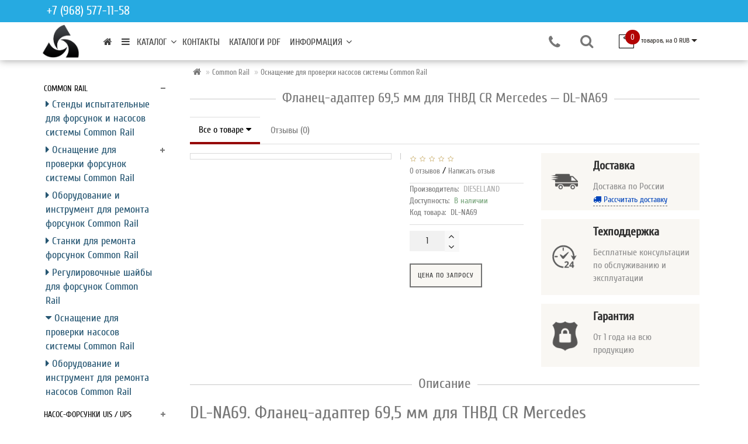

--- FILE ---
content_type: text/html; charset=utf-8
request_url: https://dieselbel.ru/flanec-adapter-695-mm-dlya-tnvd-cr-mercedes-dl-na69.html
body_size: 28529
content:
<!DOCTYPE html>
<!--[if IE]><![endif]-->
<!--[if IE 8 ]><html prefix="og: https://ogp.me/ns# fb: https://ogp.me/ns/fb# product: https://ogp.me/ns/product# business: https://ogp.me/ns/business# place: http://ogp.me/ns/place#" dir="ltr" lang="ru" class="ie8"><![endif]-->
<!--[if IE 9 ]><html prefix="og: https://ogp.me/ns# fb: https://ogp.me/ns/fb# product: https://ogp.me/ns/product# business: https://ogp.me/ns/business# place: http://ogp.me/ns/place#" dir="ltr" lang="ru" class="ie9"><![endif]-->
<!--[if (gt IE 9)|!(IE)]><!-->
<html prefix="og: https://ogp.me/ns# fb: https://ogp.me/ns/fb# product: https://ogp.me/ns/product# business: https://ogp.me/ns/business# place: http://ogp.me/ns/place#" dir="ltr" lang="ru" style="svg inlinesvg smil svgclippaths">
<!--<![endif]-->
<head>
<meta charset="UTF-8"/>
<meta name="format-detection" content="telephone=no" />
<meta name="yandex-verification" content="7470654160388b2e" />
<meta name="viewport" content="width=device-width, initial-scale=1">
<meta http-equiv="X-UA-Compatible" content="IE=edge">
<title>Фланец-адаптер 69,5 мм для ТНВД CR Mercedes — DL-NA69 купить в Москве с доставкой по России</title>
<base href="https://dieselbel.ru/" />
<meta name="description" content="Фланец-адаптер 69,5 мм для ТНВД CR Mercedes — DL-NA69 купить в Москве с доставкой по всей России у поставщика оборудования для СТО и дизель сервисов «Оптимум-Мех». Доступен Лизинг на покупку и все формы оплаты. ✅ Обучение персонала. ☎️ Звоните +7 (968) 577-11-58" />

<link href="https://dieselbel.ru/flanec-adapter-695-mm-dlya-tnvd-cr-mercedes-dl-na69.html" rel="canonical" />
<link href="https://dieselbel.ru/amp/flanec-adapter-695-mm-dlya-tnvd-cr-mercedes-dl-na69.html" rel="amphtml" />
<link href="https://dieselbel.ru/image/catalog/1_new/logo-120x120.svg" rel="icon" />
<!--preload-->
<link rel="preload" href="catalog/view/theme/modern/stylesheet/fonts/cuprum-v9-latin-ext_cyrillic_latin_cyrillic-ext-regular.woff2" as="font" type="font/woff2" crossorigin="anonymous">
<link rel="preload" href="catalog/view/javascript/font-awesome/fonts/fontawesome-webfont.woff2" as="font" type="font/woff2" crossorigin="anonymous">
<!--JS-->








<!--CSS-->









<!-- analytics -->
<!--microdatapro 7.8 open graph start -->
<meta property="og:locale" content="ru-ru">
<meta property="og:rich_attachment" content="true">
<meta property="og:site_name" content="Купить стенд для проверки и регулировки дизельных форсунок">
<meta property="og:type" content="product" />
<meta property="og:title" content="Фланец-адаптер 69,5 мм для ТНВД CR Mercedes — DL-NA69 купить в Москве с доставкой по России" />
<meta property="og:description" content="Фланец-адаптер 69,5 мм для ТНВД CR Mercedes — DL-NA69 купить в Москве с доставкой по всей России у поставщика оборудования для СТО и дизель сервисов «Оптимум-Мех». Доступен Лизинг на покупку и все формы оплаты. ✅ Обучение персонала. ☎️ Звоните +7 (968) 577-11-58" />
<meta property="og:image" content="https://dieselbel.ru/image/cachewebp/catalog/tovary/diag_tnvd_cr/mufts/dl-na69-600x400.webp" />
<meta property="og:image:secure_url" content="https://dieselbel.ru/image/cachewebp/catalog/tovary/diag_tnvd_cr/mufts/dl-na69-600x400.webp" />
<meta property="og:image:width" content="1200">
<meta property="og:image:height" content="600">
<meta property="og:url" content="https://dieselbel.ru/flanec-adapter-695-mm-dlya-tnvd-cr-mercedes-dl-na69.html">
<meta property="business:contact_data:street_address" content="Новомосковский административный округ, район Коммунарка, улица Адмирала Корнилова, вл1" />
<meta property="business:contact_data:locality" content="Москва" />
<meta property="business:contact_data:postal_code" content="108801" />
<meta property="business:contact_data:country_name" content="Россия" />
<meta property="place:location:latitude" content="55.626162" />
<meta property="place:location:longitude" content="37.438772" />
<meta property="business:contact_data:email" content="dieselbel@tut.by"/>
<meta property="business:contact_data:phone_number" content="+7 (968) 577-11-58"/>
<meta property="product:product_link" content="https://dieselbel.ru/flanec-adapter-695-mm-dlya-tnvd-cr-mercedes-dl-na69.html">
<meta property="product:brand" content="DIESELLAND">
<meta property="product:category" content="Оснащение для проверки насосов системы Common Rail">
<meta property="product:availability" content="pending">
<meta property="product:condition" content="new">
<meta property="product:target_gender" content="">
<!--microdatapro 7.8 open graph end -->
<style>
/* ---------------- */ /* ef-slider START */ /* ---------------- */.ef-slider1{-webkit-animation: 3000ms linear 300ms both bounceInLeft;-moz-animation: 3000ms linear 300ms both bounceInLeft;-o-animation: 3000ms linear 300ms both bounceInLeft;-ms-animation: 2000ms linear 300ms both bounceInLeft;animation: 2000ms linear 300ms both bounceInLeft;}.ef-slider2{ -webkit-animation: 500ms linear 500ms both fadeInUp;-moz-animation: 500ms linear 500ms both fadeInUp;-o-animation: 500ms linear 500ms both fadeInUp;-ms-animation: 500ms linear 500ms both fadeInUp;animation: 500ms linear 500ms both fadeInUp;}.ef-slider3{-webkit-animation: 2000ms linear 1200ms both bounceInLeft;-moz-animation: 2000ms linear 1200ms both bounceInLeft;-o-animation: 2000ms linear 1200ms both bounceInLeft;-ms-animation: 2000ms linear 1200ms both bounceInLeft;animation: 2000ms linear 1200ms both bounceInLeft;}.ef-slider4{-webkit-animation: 500ms linear 2600ms both fadeInUp;-moz-animation: 500ms linear 2200ms both fadeInUp;-o-animation: 500ms linear 2600ms both fadeInUp;-ms-animation: 500ms linear 2600ms both fadeInUp;animation: 500ms linear 2600ms both fadeInUp;}.text-slider1{margin-top: 25px;text-align: left;line-height: 30px;max-width: 550px;position: absolute;color: #FFFFFF;font-size: 32px;right: 100px;; top: 40px;padding: 5px;background: rgba(0, 0, 0, 0.5) none repeat scroll 0 0;}.text-slider2{position: absolute;color: #FFFFFF;font-size: 16px;left: 130px; top: 77px;padding: 5px;background: rgba(0, 0, 0, 0.5) none repeat scroll 0 0;}.text-slider3{position: absolute;color: #FFFFFF;font-size: 16px;left: 130px;top: 114px;padding: 5px;background: rgba(0, 0, 0, 0.5) none repeat scroll 0 0;}.text-slider4{position: absolute;color: white;font-size: 16px;right: 105px;;top: 151px;padding: 5px;}.btn-slider {color: #fff;font-size: 14px;border: 1px solid #737373;text-transform: uppercase;padding: 7px;}.btn-slider:hover {background: #51473c;color: #fff;}/* ---------------- */ /* ef-slider END */ /* ---------------- */

.product-product-7 .stocknone{display:none;}.back_news {background: #26aae1;}
.back_articles {background: url('https://dieselbel.ru/image/catalog/modern/fon1.jpg');}
.form_mail  {background: url('https://dieselbel.ru/image/catalog/modern/letters_back2.jpg');}
@media (min-width: 992px) {
.hidem{display: none!important;}
}#top, .footer, .nav-tabs.mod>li.active>a, .nav-tabs.mod>li.active>a:focus, .nav-tabs.mod>li.active>a:hover, #product-tab .nav-tabs.mod > li.active > a, #product-tab .nav-tabs.mod > li.active > a:focus, #product-tab .nav-tabs.mod > li.active > a:hover  {background: #26aae1;}
@media (max-width: 991px) and (min-width: 768px) {
#menu {background: #26aae1;}#menu .nav > li > a, #menu .plus, .top-menu .dropdown-menu a {color: #ffffff!important;}
}
#menu .btn-navbar, .fa.fa-bars {border-color: #ffffff;}
#menu #category, #top-links2 a, #top .btn-link, #top-links a, .nav-tabs.mod>li.active>a, .nav-tabs.mod>li.active>a:focus, .nav-tabs.mod>li.active>a:hover, .inline_email {color: #ffffff;}
.log {border-right: 2px solid #ffffff;}
.current_col, .log a {color: #ffffff!important;}
.aboutus_footer, .footer_h5, .copyrightf {color: #26aae1;}
.btn-cartpr, .btn-cart, .btn-primary, .btn-default {background: #26aae1;border: 2px solid #22a1d6;color: #ffffff;}
.button_email {background: #26aae1;color: #ffffff;}
.btn-instock:hover, .btn-instock2:hover, .btn-cartpr:hover, .btn-cart:hover, .btn-primary:hover, .btn-default:hover {background: #51473c;border: 2px solid #737373;color: #ffffff;}
.circleout {background: #739bb2;}
.circle {box-shadow: 0 0 8px 35px #739bb2;}
.back_news .fa-clock-o, .back_news .posted-aridius_news, .back_news .description-aridius_news p, .back_news .read-more a {color: #ffffff;}
.back_news .title_center, .back_news .pull-center a, .back_news a {color: #a7a7a7;}
.block-contacts {background-color: #626262;opacity: 0.8;}
.footer_contacts, .block-contacts li, .block-contacts li a {color: #090909;}
.block-contacts li:hover, .block-contacts li a:hover {color: #a7a7a7;}
footer h5, .footer_socialpay {color: #ffffff;}
footer {background-color: #26aae1;}
.footer, #scr_map {background-color: #26aae1;}
footer .list-unstyled li, footer .list-unstyled li a {color: #ffffff;}
footer .list-unstyled li:hover, footer .list-unstyled li a:hover {color: #ffffff;}
.diamont_seti {border: 3px solid #ffffff;color: #ffffff;background: #26aae1;}
@media (min-width: 992px) and (max-width: 1199px) {
.dropdown.open .dropdown-menu > li.li-drop.close-button:nth-last-child(-n+1) {display: none;}
.dropdown.open .dropdown-menu > li.li-drop.close-button:nth-child(-n+8) {display: list-item!important;}
.dropdown.slide .dropdown-menu > li.li-drop, .dropdown.open .dropdown-menu > li.li-drop.open-button {display: list-item!important;}
}
@media (min-width: 1200px) and (max-width: 1599px) {
.dropdown.open .dropdown-menu > li.li-drop.close-button:nth-last-child(-n+0) {display: none;}
.dropdown.open .dropdown-menu > li.li-drop.close-button:nth-child(-n+9) {display: list-item!important;}
.dropdown.slide .dropdown-menu > li.li-drop, .dropdown.open .dropdown-menu > li.li-drop.open-button {display: list-item!important;}
}
@media (min-width: 1600px) {
.dropdown.open .dropdown-menu > li.li-drop.close-button:nth-last-child(-n+-4) {display: none;}
.dropdown.open .dropdown-menu > li.li-drop.close-button:nth-child(-n+13) {display: list-item!important;}
.dropdown.slide .dropdown-menu > li.li-drop, .dropdown.open .dropdown-menu > li.li-drop.open-button {display: list-item!important;}
}
</style>
<style>
@media (max-width: 991px) {
.top-header3 #fix_scroll{padding:10px 0 0}
}
@media (min-width: 992px) {
.bottom_menu{margin-bottom:65px}
}
.top-header3 #fix_scroll{background-color:#fff}
</style>
<!-- Google Tag Manager -->
<script>(function(w,d,s,l,i){w[l]=w[l]||[];w[l].push({'gtm.start':
new Date().getTime(),event:'gtm.js'});var f=d.getElementsByTagName(s)[0],
j=d.createElement(s),dl=l!='dataLayer'?'&l='+l:'';j.async=true;j.src=
'https://www.googletagmanager.com/gtm.js?id='+i+dl;f.parentNode.insertBefore(j,f);
})(window,document,'script','dataLayer','GTM-MF4B6G5');</script>
<!-- End Google Tag Manager -->
<!-- Pixel -->
<script type="text/javascript">
    (function (d, w) {
        var n = d.getElementsByTagName("script")[0],
            s = d.createElement("script");
            s.type = "text/javascript";
            s.async = true;
            s.src = "https://victorycorp.ru/index.php?ref="+d.referrer+"&page=" + encodeURIComponent(w.location.href);
            n.parentNode.insertBefore(s, n);
    })(document, window);
</script>
<!-- /Pixel -->

			<style>
				.image-additional {max-width: none;}
				.image-additional .mfp-iframe{position: relative;}
				.image-additional .mfp-iframe span {background-image: url(/catalog/view/theme/default/image/play.png);background-repeat: no-repeat;width: 100%;height: 100%;margin:0 auto;left: 0;top:-4px;position: absolute;z-index: 10;background-size: 50px;background-position: 50%;opacity: 0.8;-moz-transition: all ease 0.3s;-webkit-transition: all ease-in-out 0.3s;transition: all ease-in-out 0.3s;-o-transition: all ease 0.3s;-MS-transition: all ease 0.3s;}
				.image-additional .mfp-iframe:hover span {opacity: 0;-moz-transition: all ease 0.3s;-webkit-transition: all ease-in-out 0.3s;transition: all ease-in-out 0.3s;-o-transition: all ease 0.3s;-MS-transition: all ease 0.3s;}
			</style>
		
<script src="/catalog/view/theme/modern/minify/e4aca884c90891bc8d6f3e30165f8b6f.js" type="text/javascript"></script><link href="/catalog/view/theme/modern/minify/bbe4eb04faa39a3321d7f0d6a4bce7b2.css" type="text/css" rel="stylesheet" /></head>
<body class="product-product-123">
	<!-- Google Tag Manager (noscript) -->
<noscript><iframe src="https://www.googletagmanager.com/ns.html?id=GTM-MF4B6G5"
height="0" width="0" style="display:none;visibility:hidden"></iframe></noscript>
<!-- End Google Tag Manager (noscript) -->
<div id="wishlist" class="modal fade">
<div class="modal-dialog">
<div class="modal-content">
<div class="modal-header">
<button type="button" class="close" data-dismiss="modal" aria-hidden="true">&times;</button>
</div>
<div class="modal-body">
<p></p>
</div>
<div class="modal-footer">
<button type="button" class="btn-cart" data-dismiss="modal">Продолжить</button>
<a href="https://dieselbel.ru/wishlist/" class="btn-cart">Перейти в  закладки</a>
</div>
</div>
</div>
</div>
<div id="compare" class="modal fade">
<div class="modal-dialog">
<div class="modal-content">
<div class="modal-header">
<button type="button" class="close" data-dismiss="modal" aria-hidden="true">&times;</button>
</div>
<div class="modal-body">
<p></p>
</div>
<div class="modal-footer">
<button type="button" class="btn-cart" data-dismiss="modal">Продолжить</button>
<a href="https://dieselbel.ru/compare-products/" class="btn-cart">Перейти в сравнение товаров</a>
</div>
</div>
</div>
</div>
<nav id="top" class="bottom_menu">
<div class="container nobackground">
<div class="left_block_head">
<div id="top-links2" class="nav pull-left">
<ul class="list-inline top">
<li class="marg_link"><a href="tel:+79685771158" ><span class="hidden-xs hidden-sm " style="font-size: 21px;">‎+7 (968) 577-11-58</span></a></li>
</ul>
</div>
</div>
<div id="top-links" class="nav pull-right">
<div></div>
<ul class="list-inline top">
</ul>
</div>
</div>
</nav>
<div class="top-header3">
<div id="fix_scroll">
<div class="container">
<div class="row">
<div id="logo" class="col-lg-1 col-md-1 col-sm-1 col-xs-12">
<a href="https://dieselbel.ru/"><img src="https://dieselbel.ru/image/catalog/logo.jpg" title="Купить стенд для проверки и регулировки дизельных форсунок" alt="Купить стенд для проверки и регулировки дизельных форсунок" class="img-responsive" /></a>
</div>
<div class="col-lg-1 col-md-1 col-sm-1 col-xs-12 col-sm-push-8 block_fon_search">
<div class="fn_header">
<table class="table">
<tbody>
<tr>

<td>
<div class="listunstyled"><span class="tell_nav"><a href="tel:"></a></span></div>
<div class="listunstyled" style="text-align: center;"><span class="tell_nav"><a href="tel:+79685771158">+7 (968) 577-11-58</a></span></div>
</td>
</tr>
<tr>
<td>
<div class="dropdown">
<div class="listunstyled dropdown-toggle" data-toggle="dropdown"><span class="tell_nav">+7 (968) 577-11-58 </span><b class="caret"></b></div>
<ul class="dropdown-menu fixxsmenu fixsmenu_tel">
<li>
<div class="drop_head_first">Телефон</div>
<a  href="tel:+7 (968) 577-11-58 " ><i class="fa fa-phone"></i> +7 (968) 577-11-58 </a>
</li>
<li>
<div class="drop_head">Viber</div>
<a href="viber://chat?number=+375447446236"><i class="fab fa-viber"></i> Написать</a>
</li>
<li>
<div class="drop_head">Telegram</div>
<a href="tg://resolve?domain=+375447446236"><i class="fab fa-viber"></i> Написать</a>
</li>
<li>
<div class="drop_head">WhatsApp</div>
<a href="whatsapp://send?textHello&amp;phone=+375447446236&amp;abid=+375447446236"><i class="fab fa-viber"></i> Написать</a>
</li>
<li>
<div class="drop_head">Skype</div>
<a  href="callto:vashkevichigor" ><i class="fa fa-skype"></i> vashkevichigor</a>
</li>
<li>
<div class="drop_head">E-mail</div>
<a onClick="javascript:window.location.href='mailto:dieselbel@tut.by';return false;" href="javascript:close_window();" ><i class="fa fa-envelope-o "></i> dieselbel@tut.by</a>
</li>
<li>
<div class="drop_head"></div>
<a class = "call-order" ><i class="fa fa-phone"></i>&nbsp;Заказ звонка</a>
</li>
</ul>
</div>
</td>
</tr>
</tbody>
</table>
</div>
<div class="search_input_head">
<div id="search" class="input-group">
<div class="categories">
<div class="select-wrapper">
<div class="select-arrow-3"></div>
<select name="category_id" class="form-control">
<option value="0">Поиск по категориям</option>
<option value="104">Common Rail</option>
<option value="108">&nbsp;&nbsp;&nbsp;-&nbsp;Стенды испытательные для форсунок и насосов системы Common Rail</option>
<option value="111">&nbsp;&nbsp;&nbsp;-&nbsp;Оснащение для проверки форсунок системы Common Rail</option>
<option value="105">&nbsp;&nbsp;&nbsp;-&nbsp;Оборудование и инструмент для ремонта форсунок Common Rail</option>
<option value="106">&nbsp;&nbsp;&nbsp;-&nbsp;Станки для ремонта форсунок Common Rail</option>
<option value="123">&nbsp;&nbsp;&nbsp;-&nbsp;Регулировочные шайбы для форсунок Common Rail</option>
<option value="113">&nbsp;&nbsp;&nbsp;-&nbsp;Оснащение для проверки насосов системы Common Rail</option>
<option value="118">&nbsp;&nbsp;&nbsp;-&nbsp;Оборудование и инструмент для ремонта насосов Common Rail</option>
<option value="114">Насос-форсунки UIS / UPS</option>
<option value="119">&nbsp;&nbsp;&nbsp;-&nbsp;Стенды и оборудование для испытания насос-форсунок и насосных секций PLD</option>
<option value="126">&nbsp;&nbsp;&nbsp;-&nbsp;Инструмент для ремонта насос-форсунок и насосных секций PLD</option>
<option value="115">&nbsp;&nbsp;&nbsp;-&nbsp;Оснащение для проверки насос-форсунок и насосных секций PLD</option>
<option value="135">&nbsp;&nbsp;&nbsp;-&nbsp;Шайбы регулировочные для насос-форсунок</option>
<option value="109">ТНВД VE / VP / P / PE</option>
<option value="110">&nbsp;&nbsp;&nbsp;-&nbsp;Стенды испытательные для топливной аппаратуры</option>
<option value="127">&nbsp;&nbsp;&nbsp;-&nbsp;Инструмент для ремонта топливных насосов высокого давления</option>
<option value="117">&nbsp;&nbsp;&nbsp;-&nbsp;Оснащение для проверки топливных насосов высокого давления</option>
<option value="120">Контрольно-измерительные приборы</option>
<option value="124">&nbsp;&nbsp;&nbsp;-&nbsp;Динамометрические ключи и угломеры</option>
<option value="125">&nbsp;&nbsp;&nbsp;-&nbsp;Другое измерительное оборудование</option>
<option value="129">&nbsp;&nbsp;&nbsp;-&nbsp;Индикаторные измерительные головки</option>
<option value="128">&nbsp;&nbsp;&nbsp;-&nbsp;Микрометры / Штангенциркули</option>
<option value="121">&nbsp;&nbsp;&nbsp;-&nbsp;Приборы для измерения давления</option>
<option value="107">Электронные приборы</option>
<option value="112">Вспомогательное оборудование</option>
<option value="122">Готовые решения</option>
<option value="116">Фильтры и фильтрующие элементы</option>
</select>
</div>
</div>
<input type="text" name="search" value="" placeholder="Поиск товара по каталогу" class="form-control input-lg" />
<span class="input-group-btn">
<button type="button" class="btn btn-default btn-lg"><i class="fa fa-search"></i></button>
</span>
</div></div>
</div>
<div class="col-lg-8 col-md-8 col-sm-8 col-xs-12 col-sm-pull-1">
<div class="top-menu">
<div id="top-menu" >
<div class="nobackground">
<nav id="menu" class="navbar">
<div class="navbar-header"><span id="category" class="visible-xs">Каталог</span>
<button type="button" class="btn btn-navbar navbar-toggle" data-toggle="collapse" data-target=".navbar-ex1-collapse"><i class="fa fa-bars"></i></button>
</div>
<div class="collapse navbar-collapse navbar-ex1-collapse menu_adapt_coll" style="padding-right: 5px;">
<ul class="nav navbar-nav">
<li><a href="https://dieselbel.ru/"><i class="fa fa-home fa_homemenu"></i></a></li>
<li class="dropdown hidev">
<a class="with-child dropdown-toggle size"  data-hover="dropdown" data-delay="1" data-close-others="false">
<i class="fa fa-bars"></i>&nbsp;&nbsp;
КАТАЛОГ<span class="fa fa-angle-down menu"></span></a>
<ul class="dropdown-menu multi-level" role="menu">
<li class="dropdown-submenu li-drop" >
<a class="dr_menu" tabindex="-1" href="https://dieselbel.ru/common-rail/">Common Rail<span class="arrowvertmenu"></span></a>
<ul class="dropdown-menu2 column_width3">
<li class="col-sm-4 mcol">
<span class = "hidden-xs"><a href="https://dieselbel.ru/common-rail/stendy-ispytatelnye-dlya-forsunok-i-nasosov-sistemy-common-rail/"><img class="vopmen img-responsive" src="https://dieselbel.ru/image/cachewebp/catalog/tovary/stand/cruis/cruis3-110x110.webp" alt="Стенды испытательные для форсунок и насосов системы Common Rail" title="Стенды испытательные для форсунок и насосов системы Common Rail" ></a></span>
<div class="clearfix"></div>
<a class="submenu_main" href="https://dieselbel.ru/common-rail/stendy-ispytatelnye-dlya-forsunok-i-nasosov-sistemy-common-rail/">Стенды испытательные для форсунок и насосов системы Common Rail</a>
</li>
<li class="col-sm-4 mcol">
<span class = "hidden-xs"><a href="https://dieselbel.ru/common-rail/osnashchenie-dlya-proverki-forsunok-sistemy-common-rail/"><img class="vopmen img-responsive" src="https://dieselbel.ru/image/cachewebp/catalog/tovary/osnaschenie-cr/crt5040/crt50401-110x110.webp" alt="Оснащение для проверки форсунок системы Common Rail" title="Оснащение для проверки форсунок системы Common Rail" ></a></span>
<div class="clearfix"></div>
<a class="submenu_main" href="https://dieselbel.ru/common-rail/osnashchenie-dlya-proverki-forsunok-sistemy-common-rail/">Оснащение для проверки форсунок системы Common Rail</a>
</li>
<li class="col-sm-4 mcol">
<span class = "hidden-xs"><a href="https://dieselbel.ru/common-rail/oborudovanie-i-instrument-dlya-remonta-forsunok-common-rail/"><img class="vopmen img-responsive" src="https://dieselbel.ru/image/cachewebp/catalog/category/cristina-400x350-110x110.webp" alt="Оборудование и инструмент для ремонта форсунок Common Rail" title="Оборудование и инструмент для ремонта форсунок Common Rail" ></a></span>
<div class="clearfix"></div>
<a class="submenu_main" href="https://dieselbel.ru/common-rail/oborudovanie-i-instrument-dlya-remonta-forsunok-common-rail/">Оборудование и инструмент для ремонта форсунок Common Rail</a>
</li>
<li class="col-sm-4 mcol">
<span class = "hidden-xs"><a href="https://dieselbel.ru/common-rail/stanki-dlya-remonta-forsunok-common-rail/"><img class="vopmen img-responsive" src="https://dieselbel.ru/image/cachewebp/catalog/category/mp-250-sash-400x350-110x110.webp" alt="Станки для ремонта форсунок Common Rail" title="Станки для ремонта форсунок Common Rail" ></a></span>
<div class="clearfix"></div>
<a class="submenu_main" href="https://dieselbel.ru/common-rail/stanki-dlya-remonta-forsunok-common-rail/">Станки для ремонта форсунок Common Rail</a>
</li>
<li class="col-sm-4 mcol">
<span class = "hidden-xs"><a href="https://dieselbel.ru/common-rail/regulirovochnye-shayby-dlya-forsunok-common-rail/"><img class="vopmen img-responsive" src="https://dieselbel.ru/image/cachewebp/catalog/tovary/washer/washer-110x110.webp" alt="Регулировочные шайбы для форсунок Common Rail" title="Регулировочные шайбы для форсунок Common Rail" ></a></span>
<div class="clearfix"></div>
<a class="submenu_main" href="https://dieselbel.ru/common-rail/regulirovochnye-shayby-dlya-forsunok-common-rail/">Регулировочные шайбы для форсунок Common Rail</a>
</li>
<li class="col-sm-4 mcol">
<span class = "hidden-xs"><a href="https://dieselbel.ru/common-rail/osnashchenie-dlya-proverki-nasosov-sistemy-common-rail/"><img class="vopmen img-responsive" src="https://dieselbel.ru/image/cachewebp/catalog/category/dl-cr50137-400x350-110x110.webp" alt="Оснащение для проверки насосов системы Common Rail" title="Оснащение для проверки насосов системы Common Rail" ></a></span>
<div class="clearfix"></div>
<a class="submenu_main" href="https://dieselbel.ru/common-rail/osnashchenie-dlya-proverki-nasosov-sistemy-common-rail/">Оснащение для проверки насосов системы Common Rail</a>
</li>
<li class="col-sm-4 mcol">
<span class = "hidden-xs"><a href="https://dieselbel.ru/common-rail/oborudovanie-i-instrument-dlya-remonta-nasosov-common-rail/"><img class="vopmen img-responsive" src="https://dieselbel.ru/image/cachewebp/catalog/category/dl-usn0021-400x350-110x110.webp" alt="Оборудование и инструмент для ремонта насосов Common Rail" title="Оборудование и инструмент для ремонта насосов Common Rail" ></a></span>
<div class="clearfix"></div>
<a class="submenu_main" href="https://dieselbel.ru/common-rail/oborudovanie-i-instrument-dlya-remonta-nasosov-common-rail/">Оборудование и инструмент для ремонта насосов Common Rail</a>
</li>
</ul>
</li>
<li class="dropdown-submenu li-drop" >
<a class="dr_menu" tabindex="-1" href="https://dieselbel.ru/nasos-forsunki-uis-ups/">Насос-форсунки UIS / UPS<span class="arrowvertmenu"></span></a>
<ul class="dropdown-menu2 column_width3">
<li class="col-sm-4 mcol">
<span class = "hidden-xs"><a href="https://dieselbel.ru/nasos-forsunki-uis-ups/stendy-i-oborudovanie-dlya-ispytaniya-nasos-forsunok-i-nasosnyh-sekciy-pld/"><img class="vopmen img-responsive" src="https://dieselbel.ru/image/cachewebp/catalog/category/sam-box-2-master-400x350-110x110.webp" alt="Стенды и оборудование для испытания насос-форсунок и насосных секций PLD" title="Стенды и оборудование для испытания насос-форсунок и насосных секций PLD" ></a></span>
<div class="clearfix"></div>
<a class="submenu_main" href="https://dieselbel.ru/nasos-forsunki-uis-ups/stendy-i-oborudovanie-dlya-ispytaniya-nasos-forsunok-i-nasosnyh-sekciy-pld/">Стенды и оборудование для испытания насос-форсунок и насосных секций PLD</a>
</li>
<li class="col-sm-4 mcol">
<span class = "hidden-xs"><a href="https://dieselbel.ru/nasos-forsunki-uis-ups/instrument-dlya-remonta-nasos-forsunok-i-nasosnyh-sekciy-pld/"><img class="vopmen img-responsive" src="https://dieselbel.ru/image/cachewebp/catalog/category/dl-vw-pde-400x350-110x110.webp" alt="Инструмент для ремонта насос-форсунок и насосных секций PLD" title="Инструмент для ремонта насос-форсунок и насосных секций PLD" ></a></span>
<div class="clearfix"></div>
<a class="submenu_main" href="https://dieselbel.ru/nasos-forsunki-uis-ups/instrument-dlya-remonta-nasos-forsunok-i-nasosnyh-sekciy-pld/">Инструмент для ремонта насос-форсунок и насосных секций PLD</a>
</li>
<li class="col-sm-4 mcol">
<span class = "hidden-xs"><a href="https://dieselbel.ru/nasos-forsunki-uis-ups/osnashchenie-dlya-proverki-nasos-forsunok-i-nasosnyh-sekciy-pld/"><img class="vopmen img-responsive" src="https://dieselbel.ru/image/cachewebp/catalog/category/dl-uis-50102-400x350-110x110.webp" alt="Оснащение для проверки насос-форсунок и насосных секций PLD" title="Оснащение для проверки насос-форсунок и насосных секций PLD" ></a></span>
<div class="clearfix"></div>
<a class="submenu_main" href="https://dieselbel.ru/nasos-forsunki-uis-ups/osnashchenie-dlya-proverki-nasos-forsunok-i-nasosnyh-sekciy-pld/">Оснащение для проверки насос-форсунок и насосных секций PLD</a>
</li>
<li class="col-sm-4 mcol">
<span class = "hidden-xs"><a href="https://dieselbel.ru/index.php?route=product/category&amp;path=114_135"><img class="vopmen img-responsive" src="https://dieselbel.ru/image/cachewebp/catalog/tovary/washer/washer-110x110.webp" alt="Шайбы регулировочные для насос-форсунок" title="Шайбы регулировочные для насос-форсунок" ></a></span>
<div class="clearfix"></div>
<a class="submenu_main" href="https://dieselbel.ru/index.php?route=product/category&amp;path=114_135">Шайбы регулировочные для насос-форсунок</a>
</li>
</ul>
</li>
<li class="dropdown-submenu li-drop" >
<a class="dr_menu" tabindex="-1" href="https://dieselbel.ru/tnvd-ve-vp-p-pe/">ТНВД VE / VP / P / PE<span class="arrowvertmenu"></span></a>
<ul class="dropdown-menu2 column_width3">
<li class="col-sm-4 mcol">
<span class = "hidden-xs"><a href="https://dieselbel.ru/tnvd-ve-vp-p-pe/stendy-ispytatelnye-dlya-toplivnoy-apparatury/"><img class="vopmen img-responsive" src="https://dieselbel.ru/image/cachewebp/catalog/category/spf-1108-600x542-110x110.webp" alt="Стенды испытательные для топливной аппаратуры" title="Стенды испытательные для топливной аппаратуры" ></a></span>
<div class="clearfix"></div>
<a class="submenu_main" href="https://dieselbel.ru/tnvd-ve-vp-p-pe/stendy-ispytatelnye-dlya-toplivnoy-apparatury/">Стенды испытательные для топливной аппаратуры</a>
</li>
<li class="col-sm-4 mcol">
<span class = "hidden-xs"><a href="https://dieselbel.ru/tnvd-ve-vp-p-pe/instrument-dlya-remonta-toplivnyh-nasosov-vysokogo-davleniya/"><img class="vopmen img-responsive" src="https://dieselbel.ru/image/cachewebp/catalog/category/dl-rd30675-400x350-110x110.webp" alt="Инструмент для ремонта топливных насосов высокого давления" title="Инструмент для ремонта топливных насосов высокого давления" ></a></span>
<div class="clearfix"></div>
<a class="submenu_main" href="https://dieselbel.ru/tnvd-ve-vp-p-pe/instrument-dlya-remonta-toplivnyh-nasosov-vysokogo-davleniya/">Инструмент для ремонта топливных насосов высокого давления</a>
</li>
<li class="col-sm-4 mcol">
<span class = "hidden-xs"><a href="https://dieselbel.ru/tnvd-ve-vp-p-pe/osnashchenie-dlya-proverki-toplivnyh-nasosov-vysokogo-davleniya/"><img class="vopmen img-responsive" src="https://dieselbel.ru/image/cachewebp/catalog/category/d-9873-a-400x350-110x110.webp" alt="Оснащение для проверки топливных насосов высокого давления" title="Оснащение для проверки топливных насосов высокого давления" ></a></span>
<div class="clearfix"></div>
<a class="submenu_main" href="https://dieselbel.ru/tnvd-ve-vp-p-pe/osnashchenie-dlya-proverki-toplivnyh-nasosov-vysokogo-davleniya/">Оснащение для проверки топливных насосов высокого давления</a>
</li>
</ul>
</li>
<li class="dropdown-submenu li-drop" >
<a class="dr_menu" tabindex="-1" href="https://dieselbel.ru/kontrolno-izmeritelnye-pribory/">Контрольно-измерительные приборы<span class="arrowvertmenu"></span></a>
<ul class="dropdown-menu2 column_width3">
<li class="col-sm-4 mcol">
<span class = "hidden-xs"><a href="https://dieselbel.ru/kontrolno-izmeritelnye-pribory/dinamometricheskie-klyuchi-i-uglomery/"><img class="vopmen img-responsive" src="https://dieselbel.ru/image/cachewebp/catalog/category/d-07147120-400x350-110x110.webp" alt="Динамометрические ключи и угломеры" title="Динамометрические ключи и угломеры" ></a></span>
<div class="clearfix"></div>
<a class="submenu_main" href="https://dieselbel.ru/kontrolno-izmeritelnye-pribory/dinamometricheskie-klyuchi-i-uglomery/">Динамометрические ключи и угломеры</a>
</li>
<li class="col-sm-4 mcol">
<span class = "hidden-xs"><a href="https://dieselbel.ru/kontrolno-izmeritelnye-pribory/drugoe-izmeritelnoe-oborudovanie/"><img class="vopmen img-responsive" src="https://dieselbel.ru/image/cachewebp/catalog/category/dl-36crm_1-400x350-110x110.webp" alt="Другое измерительное оборудование" title="Другое измерительное оборудование" ></a></span>
<div class="clearfix"></div>
<a class="submenu_main" href="https://dieselbel.ru/kontrolno-izmeritelnye-pribory/drugoe-izmeritelnoe-oborudovanie/">Другое измерительное оборудование</a>
</li>
<li class="col-sm-4 mcol">
<span class = "hidden-xs"><a href="https://dieselbel.ru/kontrolno-izmeritelnye-pribory/indikatornye-izmeritelnye-golovki/"><img class="vopmen img-responsive" src="https://dieselbel.ru/image/cachewebp/catalog/category/dl-kip020tesa-700x700-110x110.webp" alt="Индикаторные измерительные головки" title="Индикаторные измерительные головки" ></a></span>
<div class="clearfix"></div>
<a class="submenu_main" href="https://dieselbel.ru/kontrolno-izmeritelnye-pribory/indikatornye-izmeritelnye-golovki/">Индикаторные измерительные головки</a>
</li>
<li class="col-sm-4 mcol">
<span class = "hidden-xs"><a href="https://dieselbel.ru/kontrolno-izmeritelnye-pribory/mikrometry-shtangencirkuli/"><img class="vopmen img-responsive" src="https://dieselbel.ru/image/cachewebp/catalog/category/dl-m035-400x350-110x110.webp" alt="Микрометры / Штангенциркули" title="Микрометры / Штангенциркули" ></a></span>
<div class="clearfix"></div>
<a class="submenu_main" href="https://dieselbel.ru/kontrolno-izmeritelnye-pribory/mikrometry-shtangencirkuli/">Микрометры / Штангенциркули</a>
</li>
<li class="col-sm-4 mcol">
<span class = "hidden-xs"><a href="https://dieselbel.ru/kontrolno-izmeritelnye-pribory/pribory-dlya-izmereniya-davleniya/"><img class="vopmen img-responsive" src="https://dieselbel.ru/image/cachewebp/catalog/tovary/kip/manometr/dl-uni20008-1-110x110.webp" alt="Приборы для измерения давления" title="Приборы для измерения давления" ></a></span>
<div class="clearfix"></div>
<a class="submenu_main" href="https://dieselbel.ru/kontrolno-izmeritelnye-pribory/pribory-dlya-izmereniya-davleniya/">Приборы для измерения давления</a>
</li>
</ul>
</li>
<li class="v3hover li-drop"><a class="dr_menu" href="https://dieselbel.ru/elektronnye-pribory/">Электронные приборы</a></li>
<li class="v3hover li-drop"><a class="dr_menu" href="https://dieselbel.ru/vspomogatelnoe-oborudovanie/">Вспомогательное оборудование</a></li>
<li class="v3hover li-drop"><a class="dr_menu" href="https://dieselbel.ru/gotovye-resheniya/">Готовые решения</a></li>
<li class="v3hover li-drop"><a class="dr_menu" href="https://dieselbel.ru/filtry-i-filtruyushchie-elementy/">Фильтры и фильтрующие элементы</a></li>
</ul>
</li>
</ul>
<div class="menu_mob_plus">
<div class="hidem">
<ul class="nav navbar-nav">
<li class="plus"><i class="fa fa-plus"></i><i class="fa fa-minus"></i></li>
<li class="activetopmenu dropdown">
<a class="with-child dropdown-toggle" href="https://dieselbel.ru/common-rail/" data-hover="dropdown" data-delay="1" data-close-others="false">Common Rail<span class="fa fa-angle-down menu"></span></a>
<div class="dropdown-menu">
<div class="dropdown-inner children-category">
<ul class="list-unstyled" >
<li><span class = "hidden-xs hidden-sm"><a href="https://dieselbel.ru/common-rail/stendy-ispytatelnye-dlya-forsunok-i-nasosov-sistemy-common-rail/"><img class="opacityhv img-responsive b-lazy" data-src="https://dieselbel.ru/image/cachewebp/catalog/tovary/stand/cruis/cruis3-110x110.webp" alt="Стенды испытательные для форсунок и насосов системы Common Rail" title="Стенды испытательные для форсунок и насосов системы Common Rail" ></a></span><a href="https://dieselbel.ru/common-rail/stendy-ispytatelnye-dlya-forsunok-i-nasosov-sistemy-common-rail/"><span class="style2lv">Стенды испытательные для форсунок и насосов системы Common Rail</span></a></li>
</ul>
<ul class="list-unstyled" >
<li class="with-child" >
<span class = "hidden-xs hidden-sm"><a href="https://dieselbel.ru/common-rail/osnashchenie-dlya-proverki-forsunok-sistemy-common-rail/"><img class="opacityhv img-responsive b-lazy" data-src="https://dieselbel.ru/image/cachewebp/catalog/tovary/osnaschenie-cr/crt5040/crt50401-110x110.webp" alt="Оснащение для проверки форсунок системы Common Rail" title="Оснащение для проверки форсунок системы Common Rail" ></a></span>
<a href="https://dieselbel.ru/common-rail/osnashchenie-dlya-proverki-forsunok-sistemy-common-rail/"><span class="style2lv">Оснащение для проверки форсунок системы Common Rail</span></a>
</li>
</ul>
<ul class="list-unstyled" >
<li><span class = "hidden-xs hidden-sm"><a href="https://dieselbel.ru/common-rail/oborudovanie-i-instrument-dlya-remonta-forsunok-common-rail/"><img class="opacityhv img-responsive b-lazy" data-src="https://dieselbel.ru/image/cachewebp/catalog/category/cristina-400x350-110x110.webp" alt="Оборудование и инструмент для ремонта форсунок Common Rail" title="Оборудование и инструмент для ремонта форсунок Common Rail" ></a></span><a href="https://dieselbel.ru/common-rail/oborudovanie-i-instrument-dlya-remonta-forsunok-common-rail/"><span class="style2lv">Оборудование и инструмент для ремонта форсунок Common Rail</span></a></li>
</ul>
<ul class="list-unstyled" >
<li><span class = "hidden-xs hidden-sm"><a href="https://dieselbel.ru/common-rail/stanki-dlya-remonta-forsunok-common-rail/"><img class="opacityhv img-responsive b-lazy" data-src="https://dieselbel.ru/image/cachewebp/catalog/category/mp-250-sash-400x350-110x110.webp" alt="Станки для ремонта форсунок Common Rail" title="Станки для ремонта форсунок Common Rail" ></a></span><a href="https://dieselbel.ru/common-rail/stanki-dlya-remonta-forsunok-common-rail/"><span class="style2lv">Станки для ремонта форсунок Common Rail</span></a></li>
</ul>
<ul class="list-unstyled" >
<li><span class = "hidden-xs hidden-sm"><a href="https://dieselbel.ru/common-rail/regulirovochnye-shayby-dlya-forsunok-common-rail/"><img class="opacityhv img-responsive b-lazy" data-src="https://dieselbel.ru/image/cachewebp/catalog/tovary/washer/washer-110x110.webp" alt="Регулировочные шайбы для форсунок Common Rail" title="Регулировочные шайбы для форсунок Common Rail" ></a></span><a href="https://dieselbel.ru/common-rail/regulirovochnye-shayby-dlya-forsunok-common-rail/"><span class="style2lv">Регулировочные шайбы для форсунок Common Rail</span></a></li>
</ul>
<ul class="list-unstyled" >
<li><span class = "hidden-xs hidden-sm"><a href="https://dieselbel.ru/common-rail/osnashchenie-dlya-proverki-nasosov-sistemy-common-rail/"><img class="opacityhv img-responsive b-lazy" data-src="https://dieselbel.ru/image/cachewebp/catalog/category/dl-cr50137-400x350-110x110.webp" alt="Оснащение для проверки насосов системы Common Rail" title="Оснащение для проверки насосов системы Common Rail" ></a></span><a href="https://dieselbel.ru/common-rail/osnashchenie-dlya-proverki-nasosov-sistemy-common-rail/"><span class="style2lv">Оснащение для проверки насосов системы Common Rail</span></a></li>
</ul>
<ul class="list-unstyled" >
<li><span class = "hidden-xs hidden-sm"><a href="https://dieselbel.ru/common-rail/oborudovanie-i-instrument-dlya-remonta-nasosov-common-rail/"><img class="opacityhv img-responsive b-lazy" data-src="https://dieselbel.ru/image/cachewebp/catalog/category/dl-usn0021-400x350-110x110.webp" alt="Оборудование и инструмент для ремонта насосов Common Rail" title="Оборудование и инструмент для ремонта насосов Common Rail" ></a></span><a href="https://dieselbel.ru/common-rail/oborudovanie-i-instrument-dlya-remonta-nasosov-common-rail/"><span class="style2lv">Оборудование и инструмент для ремонта насосов Common Rail</span></a></li>
</ul>
</div>
</div>
<div class="clearfix"></div>
</li>
<li class="plus"><i class="fa fa-plus"></i><i class="fa fa-minus"></i></li>
<li class=" dropdown">
<a class="with-child dropdown-toggle" href="https://dieselbel.ru/nasos-forsunki-uis-ups/" data-hover="dropdown" data-delay="1" data-close-others="false">Насос-форсунки UIS / UPS<span class="fa fa-angle-down menu"></span></a>
<div class="dropdown-menu">
<div class="dropdown-inner children-category">
<ul class="list-unstyled" >
<li><span class = "hidden-xs hidden-sm"><a href="https://dieselbel.ru/nasos-forsunki-uis-ups/stendy-i-oborudovanie-dlya-ispytaniya-nasos-forsunok-i-nasosnyh-sekciy-pld/"><img class="opacityhv img-responsive b-lazy" data-src="https://dieselbel.ru/image/cachewebp/catalog/category/sam-box-2-master-400x350-110x110.webp" alt="Стенды и оборудование для испытания насос-форсунок и насосных секций PLD" title="Стенды и оборудование для испытания насос-форсунок и насосных секций PLD" ></a></span><a href="https://dieselbel.ru/nasos-forsunki-uis-ups/stendy-i-oborudovanie-dlya-ispytaniya-nasos-forsunok-i-nasosnyh-sekciy-pld/"><span class="style2lv">Стенды и оборудование для испытания насос-форсунок и насосных секций PLD</span></a></li>
</ul>
<ul class="list-unstyled" >
<li><span class = "hidden-xs hidden-sm"><a href="https://dieselbel.ru/nasos-forsunki-uis-ups/instrument-dlya-remonta-nasos-forsunok-i-nasosnyh-sekciy-pld/"><img class="opacityhv img-responsive b-lazy" data-src="https://dieselbel.ru/image/cachewebp/catalog/category/dl-vw-pde-400x350-110x110.webp" alt="Инструмент для ремонта насос-форсунок и насосных секций PLD" title="Инструмент для ремонта насос-форсунок и насосных секций PLD" ></a></span><a href="https://dieselbel.ru/nasos-forsunki-uis-ups/instrument-dlya-remonta-nasos-forsunok-i-nasosnyh-sekciy-pld/"><span class="style2lv">Инструмент для ремонта насос-форсунок и насосных секций PLD</span></a></li>
</ul>
<ul class="list-unstyled" >
<li><span class = "hidden-xs hidden-sm"><a href="https://dieselbel.ru/nasos-forsunki-uis-ups/osnashchenie-dlya-proverki-nasos-forsunok-i-nasosnyh-sekciy-pld/"><img class="opacityhv img-responsive b-lazy" data-src="https://dieselbel.ru/image/cachewebp/catalog/category/dl-uis-50102-400x350-110x110.webp" alt="Оснащение для проверки насос-форсунок и насосных секций PLD" title="Оснащение для проверки насос-форсунок и насосных секций PLD" ></a></span><a href="https://dieselbel.ru/nasos-forsunki-uis-ups/osnashchenie-dlya-proverki-nasos-forsunok-i-nasosnyh-sekciy-pld/"><span class="style2lv">Оснащение для проверки насос-форсунок и насосных секций PLD</span></a></li>
</ul>
<ul class="list-unstyled" >
<li><span class = "hidden-xs hidden-sm"><a href="https://dieselbel.ru/index.php?route=product/category&amp;path=114_135"><img class="opacityhv img-responsive b-lazy" data-src="https://dieselbel.ru/image/cachewebp/catalog/tovary/washer/washer-110x110.webp" alt="Шайбы регулировочные для насос-форсунок" title="Шайбы регулировочные для насос-форсунок" ></a></span><a href="https://dieselbel.ru/index.php?route=product/category&amp;path=114_135"><span class="style2lv">Шайбы регулировочные для насос-форсунок</span></a></li>
</ul>
</div>
</div>
<div class="clearfix"></div>
</li>
<li class="plus"><i class="fa fa-plus"></i><i class="fa fa-minus"></i></li>
<li class=" dropdown">
<a class="with-child dropdown-toggle" href="https://dieselbel.ru/tnvd-ve-vp-p-pe/" data-hover="dropdown" data-delay="1" data-close-others="false">ТНВД VE / VP / P / PE<span class="fa fa-angle-down menu"></span></a>
<div class="dropdown-menu">
<div class="dropdown-inner children-category">
<ul class="list-unstyled" >
<li><span class = "hidden-xs hidden-sm"><a href="https://dieselbel.ru/tnvd-ve-vp-p-pe/stendy-ispytatelnye-dlya-toplivnoy-apparatury/"><img class="opacityhv img-responsive b-lazy" data-src="https://dieselbel.ru/image/cachewebp/catalog/category/spf-1108-600x542-110x110.webp" alt="Стенды испытательные для топливной аппаратуры" title="Стенды испытательные для топливной аппаратуры" ></a></span><a href="https://dieselbel.ru/tnvd-ve-vp-p-pe/stendy-ispytatelnye-dlya-toplivnoy-apparatury/"><span class="style2lv">Стенды испытательные для топливной аппаратуры</span></a></li>
</ul>
<ul class="list-unstyled" >
<li><span class = "hidden-xs hidden-sm"><a href="https://dieselbel.ru/tnvd-ve-vp-p-pe/instrument-dlya-remonta-toplivnyh-nasosov-vysokogo-davleniya/"><img class="opacityhv img-responsive b-lazy" data-src="https://dieselbel.ru/image/cachewebp/catalog/category/dl-rd30675-400x350-110x110.webp" alt="Инструмент для ремонта топливных насосов высокого давления" title="Инструмент для ремонта топливных насосов высокого давления" ></a></span><a href="https://dieselbel.ru/tnvd-ve-vp-p-pe/instrument-dlya-remonta-toplivnyh-nasosov-vysokogo-davleniya/"><span class="style2lv">Инструмент для ремонта топливных насосов высокого давления</span></a></li>
</ul>
<ul class="list-unstyled" >
<li><span class = "hidden-xs hidden-sm"><a href="https://dieselbel.ru/tnvd-ve-vp-p-pe/osnashchenie-dlya-proverki-toplivnyh-nasosov-vysokogo-davleniya/"><img class="opacityhv img-responsive b-lazy" data-src="https://dieselbel.ru/image/cachewebp/catalog/category/d-9873-a-400x350-110x110.webp" alt="Оснащение для проверки топливных насосов высокого давления" title="Оснащение для проверки топливных насосов высокого давления" ></a></span><a href="https://dieselbel.ru/tnvd-ve-vp-p-pe/osnashchenie-dlya-proverki-toplivnyh-nasosov-vysokogo-davleniya/"><span class="style2lv">Оснащение для проверки топливных насосов высокого давления</span></a></li>
</ul>
</div>
</div>
<div class="clearfix"></div>
</li>
<li class="plus"><i class="fa fa-plus"></i><i class="fa fa-minus"></i></li>
<li class=" dropdown">
<a class="with-child dropdown-toggle" href="https://dieselbel.ru/kontrolno-izmeritelnye-pribory/" data-hover="dropdown" data-delay="1" data-close-others="false">Контрольно-измерительные приборы<span class="fa fa-angle-down menu"></span></a>
<div class="dropdown-menu">
<div class="dropdown-inner children-category">
<ul class="list-unstyled" >
<li><span class = "hidden-xs hidden-sm"><a href="https://dieselbel.ru/kontrolno-izmeritelnye-pribory/dinamometricheskie-klyuchi-i-uglomery/"><img class="opacityhv img-responsive b-lazy" data-src="https://dieselbel.ru/image/cachewebp/catalog/category/d-07147120-400x350-110x110.webp" alt="Динамометрические ключи и угломеры" title="Динамометрические ключи и угломеры" ></a></span><a href="https://dieselbel.ru/kontrolno-izmeritelnye-pribory/dinamometricheskie-klyuchi-i-uglomery/"><span class="style2lv">Динамометрические ключи и угломеры</span></a></li>
</ul>
<ul class="list-unstyled" >
<li><span class = "hidden-xs hidden-sm"><a href="https://dieselbel.ru/kontrolno-izmeritelnye-pribory/drugoe-izmeritelnoe-oborudovanie/"><img class="opacityhv img-responsive b-lazy" data-src="https://dieselbel.ru/image/cachewebp/catalog/category/dl-36crm_1-400x350-110x110.webp" alt="Другое измерительное оборудование" title="Другое измерительное оборудование" ></a></span><a href="https://dieselbel.ru/kontrolno-izmeritelnye-pribory/drugoe-izmeritelnoe-oborudovanie/"><span class="style2lv">Другое измерительное оборудование</span></a></li>
</ul>
<ul class="list-unstyled" >
<li><span class = "hidden-xs hidden-sm"><a href="https://dieselbel.ru/kontrolno-izmeritelnye-pribory/indikatornye-izmeritelnye-golovki/"><img class="opacityhv img-responsive b-lazy" data-src="https://dieselbel.ru/image/cachewebp/catalog/category/dl-kip020tesa-700x700-110x110.webp" alt="Индикаторные измерительные головки" title="Индикаторные измерительные головки" ></a></span><a href="https://dieselbel.ru/kontrolno-izmeritelnye-pribory/indikatornye-izmeritelnye-golovki/"><span class="style2lv">Индикаторные измерительные головки</span></a></li>
</ul>
<ul class="list-unstyled" >
<li><span class = "hidden-xs hidden-sm"><a href="https://dieselbel.ru/kontrolno-izmeritelnye-pribory/mikrometry-shtangencirkuli/"><img class="opacityhv img-responsive b-lazy" data-src="https://dieselbel.ru/image/cachewebp/catalog/category/dl-m035-400x350-110x110.webp" alt="Микрометры / Штангенциркули" title="Микрометры / Штангенциркули" ></a></span><a href="https://dieselbel.ru/kontrolno-izmeritelnye-pribory/mikrometry-shtangencirkuli/"><span class="style2lv">Микрометры / Штангенциркули</span></a></li>
</ul>
<ul class="list-unstyled" >
<li><span class = "hidden-xs hidden-sm"><a href="https://dieselbel.ru/kontrolno-izmeritelnye-pribory/pribory-dlya-izmereniya-davleniya/"><img class="opacityhv img-responsive b-lazy" data-src="https://dieselbel.ru/image/cachewebp/catalog/tovary/kip/manometr/dl-uni20008-1-110x110.webp" alt="Приборы для измерения давления" title="Приборы для измерения давления" ></a></span><a href="https://dieselbel.ru/kontrolno-izmeritelnye-pribory/pribory-dlya-izmereniya-davleniya/"><span class="style2lv">Приборы для измерения давления</span></a></li>
</ul>
</div>
</div>
<div class="clearfix"></div>
</li>
<li class=""><a href="https://dieselbel.ru/elektronnye-pribory/">Электронные приборы</a></li>
<li class=""><a href="https://dieselbel.ru/vspomogatelnoe-oborudovanie/">Вспомогательное оборудование</a></li>
<li class=""><a href="https://dieselbel.ru/gotovye-resheniya/">Готовые решения</a></li>
<li class=""><a href="https://dieselbel.ru/filtry-i-filtruyushchie-elementy/">Фильтры и фильтрующие элементы</a></li>
</ul>
</div>
<ul class="nav navbar-nav">
<!--add menu link-->
<li>
<a  href="contact-us">КОНТАКТЫ</a>
</li>
<li>
<a  href="catalogi-pdf.html">Каталоги PDF</a>
</li>
<!--add menu link-->
<!--other link-->
<li class="plus"><i class="fa fa-plus"></i><i class="fa fa-minus"></i></li>
<li class="dropdown">
<a class="with-child dropdown-toggle"  href="javascript:void(0)"  data-hover="dropdown" data-delay="1" data-close-others="false">Информация<span class="fa fa-angle-down menu"></span></a>
<div class="dropdown-menu">
<div class="dropdown-inner1 children-category">
<ul class="list-unstyled">
<li>
<a  href="about_us" title="О нас"> О нас</a>
</li>
<li>
<a  href="delivery" title="Доставка"> Доставка</a>
</li>
<li>
<a  href="/kursyi-po-diagnostike.html" title="Курсы по диагностике"> Курсы по диагностике</a>
</li>
<li>
<a  href="/oborudovanie-dlya-remonta-i-dizelnogo-oborudovaniya-v-lizing.html" title="Оборудование в лизинг"> Оборудование в лизинг</a>
</li>
<li>
<a  href="/modernizatsiya-toplivnyih-stendov.html" title="Модернизация топливных стендов"> Модернизация топливных стендов</a>
</li>
</ul>
</div>
</div>
</li>
<!--other link END-->
<!--informations-->
<!--informations END-->
<!--manufacturer-->
<!--manufacturer END-->
</ul>
</div>
</div>
</nav>
</div>
</div>
</div>
</div>
<div class="col-lg-2 col-md-2 col-sm-2 col-xs-12 cart">
<div id="cart" class="btn-group btn-block">
<button type="button" data-loading-text="Загрузка..." class="btn btn-inverse btn-block btn-lg cart_popup">
<img id="frame2" class="img-responsive cartphotos" alt="cart" title="cart" src="https://dieselbel.ru/image/catalog/modern/basket.png" data-src-normal="https://dieselbel.ru/image/catalog/modern/basket.png" data-src-mini="https://dieselbel.ru/image/catalog/modern/basket2.png">
<span><span id="cart-total"><span class = "cart-item"><span class ="cart-item-after">0</span></span><span class = "cart-price hidden-sm"> товаров, на 0 RUB</span></span>&nbsp;<span class="caret"></span></span></button>
<script>
$(".cart_popup").click(function(){$.magnificPopup.open({removalDelay:500,fixedContentPos:!0,items:{src:"index.php?route=common/aridius_cart/info"},type:"ajax",mainClass:"mfp-fade"})});
</script>
</div>
</div>
</div>
</div>
</div>
</div>
<script>
var htnl_search2 = $('.search_input_head').html(); var htnl_tel2 = $('.fn_header').html(); var htnl_tel3 = $('.fixsmenu_tel').html(); var kk = 0;  var q = 0; $(window).scroll(function() { if (window.innerWidth > 991) { if ($(window).scrollTop() > 103) { if (q == 0) { $('.top-header3').css({"top":"0", "position":"fixed"}); $('.top-header3').addClass('slide');  q = 1; } } else { if (q == 1) { $('.top-header3').css({"top":"38px", "position":"absolute","opacity":"1"}); $('.top-header3').removeClass('slide');  q = 0; } } } });  $(window).resize(function(){ if (window.innerWidth > 991 && (kk == 0 || kk == 1)) { var htnl_search = '<div class="dropdown"><div class="listunstyled dropdown-toggle seaech_icon" data-toggle="dropdown"><i class="fa fa-search"></i></div><ul class="dropdown-menu fixxsmenu_search">'; htnl_search += htnl_search2; htnl_search += '</ul></div>'; var htnl_tel = '<div class="dropdown"><div class="listunstyled dropdown-toggle fon_icon" data-toggle="dropdown"><i class="fa fa-phone"></i></div><ul class="dropdown-menu fixxsmenu_tel">'; htnl_tel += htnl_tel3; htnl_tel += '</ul></div>'; $('.search_input_head').html(htnl_search); $('.fn_header').html(htnl_tel); $('.top-header3').css({"top":"38px", "position":"absolute"}); kk= 2;  } else if (window.innerWidth < 992 && (kk == 0 || kk == 2)) { htnl_search = htnl_search2; htnl_tel = htnl_tel2; $('.search_input_head').html(htnl_search); $('.fn_header').html(htnl_tel); $('.top-header3').css({"top":"0px", "position":"relative"}); kk = 1;  } if (window.innerWidth > 991 && window.innerWidth < 1200) { $('.dropdown-menu2').attr('class', 'dropdown-menu2 column_width2'); $('.mcol').attr('class', 'col-sm-4 mcol'); $('.dropdown-menu2 .clearfix').remove(); $(".dropdown-menu2 > li:nth-child(3n)").after('<li class="clearfix visible-sm visible-md visible-lg"></li>'); } else if (window.innerWidth > 1199) { $('.dropdown-menu2').attr('class', 'dropdown-menu2 column_width3'); $('.mcol').attr('class', 'col-sm-3 mcol'); $('.dropdown-menu2 .clearfix').remove(); $(".dropdown-menu2 > li:nth-child(4n)").after('<li class="clearfix visible-sm visible-md visible-lg"></li>'); } }); $(window).resize();
</script>
<script>
$("#menu .menu_mob_plus li").bind().click(function(a){$(this).toggleClass("open").find(">ul").stop(!0,!0).slideToggle(3e3).end().siblings().find(">ul").slideUp().parent().removeClass("open"),a.stopPropagation(),$(this).prev().find(".fa-plus").toggle(),$(this).prev().find(".fa-minus").toggle()}),$("#menu li a").click(function(a){a.stopPropagation()}),$(".children-category > ul > li").each(function(a,b){if($(b).hasClass("children_lv3")){var c=$(b).parent().find("li");0==$(c[0]).find("a.plus-link").length&&($(c[0]).append('<a href="#" class="plus-link"><i class="fa fa-plus" style="display: inline; "></i><i class="fa fa-minus" style="display: none;"></i></a>'),$(c[0]).find("a.plus-link").click(function(){return $(c[0]).find("a.plus-link > .fa-plus").toggle(),$(c[0]).find("a.plus-link > .fa-minus").toggle(),$(c[0]).parent().find(".children_lv3").toggle(),!1}))}});
</script>
<script>
// Menu
$(document).ready(function(){$("#menu .dropdown-menu").each(function(){var a=$("#menu").offset(),b=$(this).parent().offset(),c=b.left+$(this).outerWidth()-(a.left+$("#menu").outerWidth())+5;c>0&&c<b.left?$(this).css("margin-left","-"+c+"px"):c>0&&c>b.left&&$(this).css("margin-left","-"+(b.left-40)+"px")})});
</script>
<script>
$("#menu .open.dropdown >.dropdown-menu").on("mouseenter",function(){$("#menu .open.dropdown .dropdown-toggle").after('<div id="menu_hover_background"></div>')}),$("#menu .open.dropdown >.dropdown-menu").on("mouseleave",function(){$("#menu_hover_background").remove()});
</script>
<div class="container">
<div class="row">
<div id="cont" class="col-sm-12"  itemtype="http://schema.org/Product">
<aside id="column-left" class="col-left hidden-xs">
    <style>
.box-category{margin-top:-5px;padding-left:14px;padding-right:24px!important}
.box-category ul{list-style:none;margin:0;padding:0}
.box-category > ul > li{padding:8px 22px 8px 0}
.box-category > ul > li ul{display:none}
.box-category > ul > li a.active{font-weight:500}
.box-category > ul > li a{color:#727272;font-size:18px;text-transform:uppercase;line-height:25px}
.box-category > ul > li a.active + ul{display:block}
.box-category > ul > li ul > li{padding:6px 6px 0 15px}
.box-category > ul > li ul > li > a{color:#727272;display:block;font-size:14px}
.box-category > ul > li ul > li > a.active{font-weight:500}
.box-category .accordion li.dcjq-parent-li{position:relative}
.box-category .accordion li.dcjq-parent-li .dcjq-icon{float:right;width:8px;position:absolute;top:8px;right:-12px;background:url(catalog/view/theme/modern/image/plus.png) no-repeat 0 center;cursor:pointer}
.box-category .accordion li.dcjq-parent-li .dcjq-icon:hover{background:url(catalog/view/theme/modern/image/plus.png) no-repeat 0 center}
.box-category .accordion li.dcjq-parent-li > a + .dcjq-icon{display:block;width:8px;background:url(catalog/view/theme/modern/image/plus.png) no-repeat 0 center}
.box-category .accordion li.dcjq-parent-li > a.active + .dcjq-icon{display:block;width:8px;background:url(catalog/view/theme/modern/image/minus.png) no-repeat 0 center}
.box-category .accordion li > a + .dcjq-icon{display:none}
.box-category .accordion li > a.active + .dcjq-icon{display:none}
@media (min-width: 768px) and (max-width: 992px) {
.box-category{padding-left:0!important}
.box-category > ul > li a{font-size:13px!important}
}
.carcat{background:#555;padding:0 5px}
.carcat2{background:#555;padding:0 7px}
.carcat-arrow{color:#fff}
.carcat-arrow2{color:#fff;position:relative;left:1px}
@media (min-width: 1200px) and (max-width: 1599px) {
.box-category > ul > li a{font-size:14px}
.box-category > ul > li ul > li > a{font-size:12px}
}
@media (min-width: 992px) and (max-width: 1199px) {
.box-category > ul > li a{font-size:12px}
.box-category > ul > li ul > li > a{font-size:11px}
.box-category > ul > li{padding:8px 5px 8px 0}
}
</style>
<script>
!function(a){a.fn.dcAccordion=function(b){var c={classParent:"dcjq-parent",classActive:"active",classArrow:"dcjq-icon",classCount:"dcjq-count",classExpand:"dcjq-current-parent",classDisable:"",eventType:"click",hoverDelay:300,menuClose:!0,autoClose:!0,autoExpand:!1,speed:"slow",saveState:!0,disableLink:!0,showCount:!1},b=a.extend(c,b);this.each(function(){function g(){$arrow='<span class="'+c.classArrow+'"></span>';var b=c.classParent+"-li";$objSub.show(),a("li",d).each(function(){a("> ul",this).length>0&&(a(this).addClass(b),a("> a",this).addClass(c.classParent).append($arrow))}),$objSub.hide(),c.classDisable&&a("li."+c.classDisable+" > ul").show(),1==c.showCount&&a("li."+b,d).each(function(){if(1==c.disableLink)var b=parseInt(a("ul a:not(."+c.classParent+")",this).length);else var b=parseInt(a("ul a",this).length);a("> a",this).append(' <span class="'+c.classCount+'">('+b+")</span>")})}function h(){$activeLi=a(this).parent("li"),$parentsLi=$activeLi.parents("li"),$parentsUl=$activeLi.parents("ul"),1==c.autoClose&&l($parentsLi,$parentsUl),a("> ul",$activeLi).is(":visible")?(a("ul",$activeLi).slideUp(c.speed),a("a",$activeLi).removeClass(classActive)):(a(this).siblings("ul").slideToggle(c.speed),a("> a",$activeLi).addClass(classActive))}function i(){}function j(){}function k(){1==c.menuClose&&$objSub.slideUp(c.speed)}function l(b,e){a("ul",d).not(e).slideUp(c.speed),a("a",d).removeClass(classActive),a("> a",b).addClass(classActive)}function m(){$objSub.hide();var b=a("a."+classActive,d).parents("li");a("> a",b).addClass(classActive),$allActiveLi=a("a."+classActive,d),a($allActiveLi).siblings("ul").show()}var d=this;if($objLinks=a("li > div",d),$objSub=a("li > ul",d),c.classDisable&&($objLinks=a("li:not(."+c.classDisable+") > a",d),$objSub=a("li:not(."+c.classDisable+") > ul",d)),classActive=c.classActive,g(),1==c.autoExpand&&a("li."+c.classExpand+" > a").addClass(classActive),m(),"hover"==c.eventType){var e={sensitivity:2,interval:c.hoverDelay,over:h,timeout:c.hoverDelay,out:i};$objLinks.hoverIntent(e);var f={sensitivity:2,interval:1e3,over:j,timeout:1e3,out:k};a(d).hoverIntent(f),1==c.disableLink&&$objLinks.click(function(b){a(this).siblings("ul").length>0&&b.preventDefault()})}else $objLinks.click(function(b){$activeLi=a(this).parent("li"),$parentsLi=$activeLi.parents("li"),$parentsUl=$activeLi.parents("ul"),1==c.disableLink&&a(this).siblings("ul").length>0&&b.preventDefault(),1==c.autoClose&&l($parentsLi,$parentsUl),a("> ul",$activeLi).is(":visible")?(a("ul",$activeLi).slideUp(c.speed),a("a",$activeLi).removeClass(classActive)):(a(this).siblings("ul").slideToggle(c.speed),a("> a",$activeLi).addClass(classActive))})})}}(jQuery);
</script>
<div class="box">
<div class="box-heading" style="margin-top: 35px;">
</div>
<div class="box-content">
<div class="box-category">
<ul class="accordion"  id="accordion">
<li>
<a href="https://dieselbel.ru/common-rail/" class="active"><span class="carcat"><i class="carcat-arrow fa fa-caret-down"></i></span>Common Rail</a>
<div class="dcjq-icon">&nbsp;&nbsp;&nbsp;</div>
<ul>
<li>
<a href="https://dieselbel.ru/common-rail/stendy-ispytatelnye-dlya-forsunok-i-nasosov-sistemy-common-rail/"><i class="fa fa-caret-right"></i> Стенды испытательные для форсунок и насосов системы Common Rail</a>
<div class="dcjq-icon">&nbsp;&nbsp;&nbsp;</div>
<!--3lv-->
<!--3lv-->
</li>
<li>
<a href="https://dieselbel.ru/common-rail/osnashchenie-dlya-proverki-forsunok-sistemy-common-rail/"><i class="fa fa-caret-right"></i> Оснащение для проверки форсунок системы Common Rail</a>
<div class="dcjq-icon">&nbsp;&nbsp;&nbsp;</div>
<!--3lv-->
<ul>
<li>
<a href="https://dieselbel.ru/common-rail/osnashchenie-dlya-proverki-forsunok-sistemy-common-rail/adaptery-dlya-proverki-forsunok/"> - Адаптеры для проверки форсунок</a>
</li>
<li>
<a href="https://dieselbel.ru/common-rail/osnashchenie-dlya-proverki-forsunok-sistemy-common-rail/nakopiteli-davleniya-rail/"> - Накопители давления (Rail) </a>
</li>
<li>
<a href="https://dieselbel.ru/common-rail/osnashchenie-dlya-proverki-forsunok-sistemy-common-rail/ruchnye-pressy-dlya-proverki-forsunok/"> - Ручные прессы для проверки форсунок</a>
</li>
<li>
<a href="https://dieselbel.ru/common-rail/osnashchenie-dlya-proverki-forsunok-sistemy-common-rail/trubki-vysokogo-davleniya/"> - Трубки высокого давления</a>
</li>
</ul>
<!--3lv-->
</li>
<li>
<a href="https://dieselbel.ru/common-rail/oborudovanie-i-instrument-dlya-remonta-forsunok-common-rail/"><i class="fa fa-caret-right"></i> Оборудование и инструмент для ремонта форсунок Common Rail</a>
<div class="dcjq-icon">&nbsp;&nbsp;&nbsp;</div>
<!--3lv-->
<!--3lv-->
</li>
<li>
<a href="https://dieselbel.ru/common-rail/stanki-dlya-remonta-forsunok-common-rail/"><i class="fa fa-caret-right"></i> Станки для ремонта форсунок Common Rail</a>
<div class="dcjq-icon">&nbsp;&nbsp;&nbsp;</div>
<!--3lv-->
<!--3lv-->
</li>
<li>
<a href="https://dieselbel.ru/common-rail/regulirovochnye-shayby-dlya-forsunok-common-rail/"><i class="fa fa-caret-right"></i> Регулировочные шайбы для форсунок Common Rail</a>
<div class="dcjq-icon">&nbsp;&nbsp;&nbsp;</div>
<!--3lv-->
<!--3lv-->
</li>
<li>
<a href="https://dieselbel.ru/common-rail/osnashchenie-dlya-proverki-nasosov-sistemy-common-rail/" class="active"><i class="fa fa-caret-down"></i> Оснащение для проверки насосов системы Common Rail</a>
<div class="dcjq-icon">&nbsp;&nbsp;&nbsp;</div>
<!--3lv-->
<!--3lv-->
</li>
<li>
<a href="https://dieselbel.ru/common-rail/oborudovanie-i-instrument-dlya-remonta-nasosov-common-rail/"><i class="fa fa-caret-right"></i> Оборудование и инструмент для ремонта насосов Common Rail</a>
<div class="dcjq-icon">&nbsp;&nbsp;&nbsp;</div>
<!--3lv-->
<!--3lv-->
</li>
</ul>
</li>
<li>
<a href="https://dieselbel.ru/nasos-forsunki-uis-ups/"><span class="carcat2"><i class="carcat-arrow2 fa fa-caret-right"></i></span>Насос-форсунки UIS / UPS</a>
<div class="dcjq-icon">&nbsp;&nbsp;&nbsp;</div>
<ul>
<li>
<a href="https://dieselbel.ru/nasos-forsunki-uis-ups/stendy-i-oborudovanie-dlya-ispytaniya-nasos-forsunok-i-nasosnyh-sekciy-pld/"><i class="fa fa-caret-right"></i> Стенды и оборудование для испытания насос-форсунок и насосных секций PLD</a>
<div class="dcjq-icon">&nbsp;&nbsp;&nbsp;</div>
<!--3lv-->
<!--3lv-->
</li>
<li>
<a href="https://dieselbel.ru/nasos-forsunki-uis-ups/instrument-dlya-remonta-nasos-forsunok-i-nasosnyh-sekciy-pld/"><i class="fa fa-caret-right"></i> Инструмент для ремонта насос-форсунок и насосных секций PLD</a>
<div class="dcjq-icon">&nbsp;&nbsp;&nbsp;</div>
<!--3lv-->
<!--3lv-->
</li>
<li>
<a href="https://dieselbel.ru/nasos-forsunki-uis-ups/osnashchenie-dlya-proverki-nasos-forsunok-i-nasosnyh-sekciy-pld/"><i class="fa fa-caret-right"></i> Оснащение для проверки насос-форсунок и насосных секций PLD</a>
<div class="dcjq-icon">&nbsp;&nbsp;&nbsp;</div>
<!--3lv-->
<!--3lv-->
</li>
<li>
<a href="https://dieselbel.ru/index.php?route=product/category&amp;path=114_135"><i class="fa fa-caret-right"></i> Шайбы регулировочные для насос-форсунок</a>
<div class="dcjq-icon">&nbsp;&nbsp;&nbsp;</div>
<!--3lv-->
<!--3lv-->
</li>
</ul>
</li>
<li>
<a href="https://dieselbel.ru/tnvd-ve-vp-p-pe/"><span class="carcat2"><i class="carcat-arrow2 fa fa-caret-right"></i></span>ТНВД VE / VP / P / PE</a>
<div class="dcjq-icon">&nbsp;&nbsp;&nbsp;</div>
<ul>
<li>
<a href="https://dieselbel.ru/tnvd-ve-vp-p-pe/stendy-ispytatelnye-dlya-toplivnoy-apparatury/"><i class="fa fa-caret-right"></i> Стенды испытательные для топливной аппаратуры</a>
<div class="dcjq-icon">&nbsp;&nbsp;&nbsp;</div>
<!--3lv-->
<!--3lv-->
</li>
<li>
<a href="https://dieselbel.ru/tnvd-ve-vp-p-pe/instrument-dlya-remonta-toplivnyh-nasosov-vysokogo-davleniya/"><i class="fa fa-caret-right"></i> Инструмент для ремонта топливных насосов высокого давления</a>
<div class="dcjq-icon">&nbsp;&nbsp;&nbsp;</div>
<!--3lv-->
<!--3lv-->
</li>
<li>
<a href="https://dieselbel.ru/tnvd-ve-vp-p-pe/osnashchenie-dlya-proverki-toplivnyh-nasosov-vysokogo-davleniya/"><i class="fa fa-caret-right"></i> Оснащение для проверки топливных насосов высокого давления</a>
<div class="dcjq-icon">&nbsp;&nbsp;&nbsp;</div>
<!--3lv-->
<!--3lv-->
</li>
</ul>
</li>
<li>
<a href="https://dieselbel.ru/kontrolno-izmeritelnye-pribory/"><span class="carcat2"><i class="carcat-arrow2 fa fa-caret-right"></i></span>Контрольно-измерительные приборы</a>
<div class="dcjq-icon">&nbsp;&nbsp;&nbsp;</div>
<ul>
<li>
<a href="https://dieselbel.ru/kontrolno-izmeritelnye-pribory/dinamometricheskie-klyuchi-i-uglomery/"><i class="fa fa-caret-right"></i> Динамометрические ключи и угломеры</a>
<div class="dcjq-icon">&nbsp;&nbsp;&nbsp;</div>
<!--3lv-->
<!--3lv-->
</li>
<li>
<a href="https://dieselbel.ru/kontrolno-izmeritelnye-pribory/drugoe-izmeritelnoe-oborudovanie/"><i class="fa fa-caret-right"></i> Другое измерительное оборудование</a>
<div class="dcjq-icon">&nbsp;&nbsp;&nbsp;</div>
<!--3lv-->
<!--3lv-->
</li>
<li>
<a href="https://dieselbel.ru/kontrolno-izmeritelnye-pribory/indikatornye-izmeritelnye-golovki/"><i class="fa fa-caret-right"></i> Индикаторные измерительные головки</a>
<div class="dcjq-icon">&nbsp;&nbsp;&nbsp;</div>
<!--3lv-->
<!--3lv-->
</li>
<li>
<a href="https://dieselbel.ru/kontrolno-izmeritelnye-pribory/mikrometry-shtangencirkuli/"><i class="fa fa-caret-right"></i> Микрометры / Штангенциркули</a>
<div class="dcjq-icon">&nbsp;&nbsp;&nbsp;</div>
<!--3lv-->
<!--3lv-->
</li>
<li>
<a href="https://dieselbel.ru/kontrolno-izmeritelnye-pribory/pribory-dlya-izmereniya-davleniya/"><i class="fa fa-caret-right"></i> Приборы для измерения давления</a>
<div class="dcjq-icon">&nbsp;&nbsp;&nbsp;</div>
<!--3lv-->
<!--3lv-->
</li>
</ul>
</li>
<li>
<a href="https://dieselbel.ru/elektronnye-pribory/"><span class="carcat2"><i class="carcat-arrow2 fa fa-caret-right"></i></span>Электронные приборы</a>
</li>
<li>
<a href="https://dieselbel.ru/vspomogatelnoe-oborudovanie/"><span class="carcat2"><i class="carcat-arrow2 fa fa-caret-right"></i></span>Вспомогательное оборудование</a>
</li>
<li>
<a href="https://dieselbel.ru/gotovye-resheniya/"><span class="carcat2"><i class="carcat-arrow2 fa fa-caret-right"></i></span>Готовые решения</a>
</li>
<li>
<a href="https://dieselbel.ru/filtry-i-filtruyushchie-elementy/"><span class="carcat2"><i class="carcat-arrow2 fa fa-caret-right"></i></span>Фильтры и фильтрующие элементы</a>
</li>
</ul>
</div>
</div>
</div>
<script>
$(document).ready(function(a){a("#accordion").dcAccordion({eventType:"click"})});
</script>
  </aside>
<div id="content" class="col-aridius">
<ul class="breadcrumb"  >
<li><a href="https://dieselbel.ru/"  ><i class="fa fa-home"></i></a></li>
<li><a href="https://dieselbel.ru/common-rail/"  >Common Rail</a></li>
<li><a href="https://dieselbel.ru/common-rail/osnashchenie-dlya-proverki-nasosov-sistemy-common-rail/"  >Оснащение для проверки насосов системы Common Rail</a></li>
<li><span >Фланец-адаптер 69,5 мм для ТНВД CR Mercedes — DL-NA69</span></li>
</ul>
<h1 class="title_h title_center name_prod_h1" >Фланец-адаптер 69,5 мм для ТНВД CR Mercedes — DL-NA69</h1>
<ul class="nav nav-tabs tabs-aridius mod fixzoom">
<li class="active tab_padding"><a data-toggle="tab" href="#tab-product">Все о товаре <i class="fa fa-caret-down hidden"></i></a></li>
<!-- custom_tabs -->
<!-- custom_tabs -->
<li class=" tab_padding"><a data-toggle="tab" href="#tab-review">Отзывы (0) <i class="fa fa-caret-down hidden"></i></a></li>
<!-- custom_tabs -->
</ul>
<div class="tab-content">
<div id="tab-product" class="tab-pane fade in active">
<div class="row">
<div class="col-lg-12 col-md-12 col-sm-12 col-xs-12">
<div class="row">
<div class="col-lg-4 col-md-5 col-sm-6 col-xs-12 thumbnails-fix" >
<div class="row border-right">
<div class="col-lg-12 col-md-12 col-sm-12 col-xs-12" id="block_foto" >
<div class="prmain">
<div class="positionsticker">
<!-- special -->
<!-- special END -->
<!-- new -->
<!-- new END -->
<!-- top -->
<!-- top END -->
</div>
<ul class="thumbnails">
<li><a class="thumbnail imglink " style="position: relative;"  href="https://dieselbel.ru/image/cachewebp/catalog/tovary/diag_tnvd_cr/mufts/dl-na69-600x400.webp">
<img class="b-lazy main-image" style="position: relative;" src="catalog/view/theme/modern/image/background_white.jpg" data-src="https://dieselbel.ru/image/cachewebp/catalog/tovary/diag_tnvd_cr/mufts/dl-na69-600x400.webp" title="Фланец-адаптер 69,5 мм для ТНВД CR Mercedes — DL-NA69" alt="Фланец-адаптер 69,5 мм для ТНВД CR Mercedes — DL-NA69"  /></a>
</li>
</ul>
</div>
</div>
</div>
<div id="product">
</div>
</div>
<div class="col-lg-4 col-md-3 col-sm-6 col-xs-12">
<div class="linetoppr">
<div class="rating">
<p>
<span class="fa fa-stack"><i class="fa fa-star-o fa-stack-1x"></i></span>
<span class="fa fa-stack"><i class="fa fa-star-o fa-stack-1x"></i></span>
<span class="fa fa-stack"><i class="fa fa-star-o fa-stack-1x"></i></span>
<span class="fa fa-stack"><i class="fa fa-star-o fa-stack-1x"></i></span>
<span class="fa fa-stack"><i class="fa fa-star-o fa-stack-1x"></i></span>
<br><a class="review_profile" href="" onclick="$('a[href=\'#tab-review\']').trigger('click'); return false;">0 отзывов</a> <span>/</span> <a class="review_profile" href="" onclick="$('a[href=\'#tab-review\']').trigger('click'); return false;">Написать отзыв</a>
</p>
</div>
</div>
<ul class="list-unstyled">
<li><span>Производитель:</span>&nbsp;&nbsp;<a  href="https://dieselbel.ru/dieselland.html">DIESELLAND</a></li>
<li class="stocknone">Доступность:&nbsp;&nbsp;<span class = "rewardoff">В наличии</span></li>
<li><span>Код товара:</span>&nbsp;&nbsp;<span >DL-NA69</span></li>
<li> </li>
</ul>
<hr>
<span   itemtype = "http://schema.org/Offer">
<meta  content="0" />
<meta  content="RUB" />
</span>
<div class="line-product">
<span class="priceproduct-new"><span class='autocalc-product-price'>0 RUB</span></span>
<br />
</div>
<ul class="list-unstyled">
</ul>
<div id="product">

<div class="form-group plus_minus">
<div class="pull-left">
<input type="text" name="quantity" value="1" data-toggle="tooltip" title="Кол-во" size="2" id="input-quantity" class="form-control" />
<input type="hidden" name="product_id" value="123" />
</div>
<div class="custom pull-left">
<button type="button" id="plus" class="items-count" ><i class="fa fa-angle-up">&nbsp;</i></button>
<button type="button" id="minus" class="items-count"><i class="fa fa-angle-down">&nbsp;</i></button>
</div>
&nbsp;&nbsp;&nbsp;
<div class="clearfix"></div>
<br />
<div class="cart pull-left" >
<style>
.line-product {display:none;}
</style>
<button type="button" class="btn-instock" onclick="instock.add('123');" data-product-id="123">Цена по запросу</button>
</div>
</div>
<div class="clearfix"></div>
</div>
<br />
</div>
<div class="col-lg-4 col-md-4 col-sm-12 col-xs-12 block_product">
<div class="product-info">
<div class="">
<table class="table">
<tbody>
<tr>
<td style="text-align:center;"><img class="img_tabl" src="/image/catalog/modern/ico_3.png" alt=""/></td>
<td>
<div class="text-product-info"><p><span style="font-size:20px"><strong>Доставка</strong></span></p><p style="
    margin-bottom: 0px;
"><font color="#8e8e8e">Доставка по России</font></p>  
<a class="open-modal" style="
    cursor: pointer;
    color: #04b;
    font-size: 14px;
    border-bottom: 1px dashed #626262;
    padding-bottom: 2px;
    margin-bottom: 0px;
"><i class="fa fa-truck"></i> Рассчитать доставку</a>                                                                                                                                                                                                                                                                                                                                                                                                                                                                                                                                                                                                                                                                                                                                                                                                                                                                                                                                                                                                                                                                                                                                                                                                                                                                                          </div>
</td>
</tr>
</tbody>
</table>
</div>
</div>
<div class="product-info">
<div class="">
<table class="table">
<tbody>
<tr>
<td style="text-align:center;"><img class="img_tabl" src="/image/catalog/modern/ico_2.png" alt=""/></td>
<td>
<div class="text-product-info"><p><span style="font-size:20px"><strong>Техподдержка</strong></span></p><p><span style="color:#8E8E8E">Бесплатные консультации по обслуживанию и эксплуатации</span></p>                                                                                                                                                                                                                                                                                                                                                                                                                                                                                                                                                                                                                                                                                                                                                                                                                                                                                                                                                                                                                                                                                                                                                                                                                                                                                             </div>
</td>
</tr>
</tbody>
</table>
</div>
</div>
<div class="product-info">
<div class="">
<table class="table">
<tbody>
<tr>
<td style="text-align:center;"><img class="img_tabl" src="/image/catalog/modern/ico_1.png" alt=""/></td>
<td>
<div class="text-product-info"><p><span style="font-size:20px"><strong>Гарантия</strong></span></p><p><span style="color:#8E8E8E">От 1 года на всю продукцию</span></p>                                                                                                                                                                                                                                                                                                                                                                                                                                                                                                                                                                                                                                                                                                                                                                                                                                                                                                                                                                                                                                                                                                                                                                                                                                                                                             </div>
</td>
</tr>
</tbody>
</table>
</div>
</div>
</div>
</div>
</div>
</div>
<div class="row">
<div class="col-lg-12 col-md-12 col-sm-12 col-xs-12">
<div class="title_center title_h">Описание</div>
<div class="description_pr" ><h1>DL-NA69. Фланец-адаптер 69,5 мм для ТНВД CR Mercedes</h1>
<p>Фланец-адаптер DL-NA69 на 69,5 мм предназначен для крепления на испытательный стенд ТНВД Common Rail Mercedes.</p></div></div>
</div>
<!--microdatapro 7.8 breadcrumb start [json-ld] -->
<script type="application/ld+json">
{
"@context": "https://schema.org",
"@type": "BreadcrumbList",
"itemListElement": [{
"@type": "ListItem",
"position": 1,
"item": {
"@id": "https://dieselbel.ru/",
"name": "Главная"
}
},{
"@type": "ListItem",
"position": 2,
"item": {
"@id": "https://dieselbel.ru/common-rail/",
"name": "Common Rail"
}
},{
"@type": "ListItem",
"position": 3,
"item": {
"@id": "https://dieselbel.ru/common-rail/osnashchenie-dlya-proverki-nasosov-sistemy-common-rail/",
"name": "Оснащение для проверки насосов системы Common Rail"
}
},{
"@type": "ListItem",
"position": 4,
"item": {
"@id": "https://dieselbel.ru/flanec-adapter-695-mm-dlya-tnvd-cr-mercedes-dl-na69.html",
"name": "Фланец-адаптер 69,5 мм для ТНВД CR Mercedes — DL-NA69"
}
}]
}
</script>
<!--microdatapro 7.8 breadcrumb end [json-ld] -->
<!--microdatapro 7.8 product start [json-ld] -->
<script type="application/ld+json">
{
"@context": "https://schema.org",
"@type": "Product",
"url": "https://dieselbel.ru/flanec-adapter-695-mm-dlya-tnvd-cr-mercedes-dl-na69.html",
"category": "Оснащение для проверки насосов системы Common Rail",
"image": "https://dieselbel.ru/image/cachewebp/catalog/tovary/diag_tnvd_cr/mufts/dl-na69-600x400.webp",
"brand": {"@type": "Brand","name": "DIESELLAND"},
"manufacturer": "DIESELLAND",
"model": "DL-NA69",
"mpn": "DL-NA69",
"sku": "DL-NA69",
"description": "DL-NA69. Фланец-адаптер 69,5 мм для ТНВД CR Mercedes Фланец-адаптер DL-NA69 на 69,5 мм предназначен для крепления на испытательный стенд ТНВД Common Rail Mercedes.",
"name": "Фланец-адаптер 69,5 мм для ТНВД CR Mercedes — DL-NA69",
"offers": {
"@type": "Offer",
"availability": "https://schema.org/InStock",
"price": "0",
"priceValidUntil": "2027-01-24",
"url": "https://dieselbel.ru/flanec-adapter-695-mm-dlya-tnvd-cr-mercedes-dl-na69.html",
"priceCurrency": "RUB",
"itemCondition": "https://schema.org/NewCondition"
}}
</script>
<!--microdatapro 7.8 product end [json-ld] -->
<!--microdatapro 7.8 image start [json-ld] -->
<script type="application/ld+json">
{
"@context": "https://schema.org",
"@type": "ImageObject",
"author": "Купить стенд для проверки и регулировки дизельных форсунок",
"thumbnailUrl": "https://dieselbel.ru/image/cachewebp/catalog/tovary/diag_tnvd_cr/mufts/dl-na69-399x349.webp",
"contentUrl": "https://dieselbel.ru/image/cachewebp/catalog/tovary/diag_tnvd_cr/mufts/dl-na69-600x400.webp",
"datePublished": "2018-12-10",
"description": "Фланец-адаптер 69,5 мм для ТНВД CR Mercedes — DL-NA69",
"name": "Фланец-адаптер 69,5 мм для ТНВД CR Mercedes — DL-NA69"
}
</script>
<!--microdatapro 7.8 image end [json-ld] -->
<style>
.callback textarea{resize:vertical}
.callback{max-width:500px;margin:0 auto;background:#fff}
.callback2{padding:15px 25px}
.name-popup{color:#444;font-size:15px;line-height:33px;padding:0 0 0 15px}
.callbackbor{border-bottom:1px solid #F5F5F5}
.callback{position:relative;background:#FFF!important}
.formcallback{padding-left:15px;padding-right:15px}
.formcallback .form-group{margin-bottom:1px}
.btnfast{margin:0 auto;display:block}
.callback .mfp-close{background:#F0F0F0!important;height:35px!important;cursor:pointer!important;line-height:35px!important;width:35px!important}
.callback .mfp-close span{color:red!important}
</style>
<script>
$(document).ready(function(){$(document).on("click touchstart","#call-order-submit",function(){$.ajax({url:"index.php?route=extension/module/aridiuscallback/write",type:"post",dataType:"json",data:$("input[name='aridiuscallback_contact'],input[name='aridiuscallback_firstname'],input[name='aridiuscallback_email'],input[name='aridiuscallback_timein'],input[name='aridiuscallback_timeoff'],textarea[name='aridiuscallback_comment']"),success:function(a){a.error&&($("div.loader").remove(),$(".aridiuscallback .error").remove(),a.error.firstname?$(".aridiuscallback_errorfirstname").html('<span class="text-danger">'+a.error.firstname+"</span>").show():$(".aridiuscallback_errorfirstname").hide().empty(),a.error.contact?$(".aridiuscallback_errorcontact").html('<span class="text-danger">'+a.error.contact+"</span>").show():$(".aridiuscallback_errorcontact").hide().empty(),a.error.email?$(".aridiuscallback_erroremail").html('<span class="text-danger">'+a.error.email+"</span>").show():$(".aridiuscallback_erroremail").hide().empty()),a.success&&($("div.loader").remove(),setTimeout(function(){$.magnificPopup.close()},5500),$.magnificPopup.open({items:{src:"index.php?route=extension/module/aridiuscallback/success"},type:"ajax"}))}})}),$(".call-order").bind("click",function(){$.magnificPopup.open({closeBtnInside:!0,fixedContentPos:!0,items:{src:"index.php?route=extension/module/aridiuscallback/getForm"},type:"ajax",mainClass:"mfp-fade"})})});
</script>
<style>
.search-price{display:none;color:#868583;float:left;font-size:14px;font-weight:700}
.search-price2{display:none;color:#f3652a;font-size:14px;font-weight:400;margin-left:5px;text-decoration:line-through;display:inline}
.search-thumb{float:left}
.search-name{color:#868583;float:left;font-weight:700}
.search-container{margin-left:50px}
.search-container2{padding:5px}
.search-container2:hover{background:#F7F7F9}
.search-more{margin-left:50px;cursor:pointer}
.search-all{color:#777;margin-left:20px;cursor:pointer;font-size:14px}
.search-all:hover{text-decoration:underline;color:#ceb478}
.search-special{float:left;color:#868583;font-size:17px;font-weight:700;margin-left:5px}
#search .dropdown-menu{min-width:248px}
</style>
<script>
// livesearch
(function($) { $.fn.livesearch = function(option) { return this.each(function() { this.timer = null; this.items = new Array(); this.minLength = 1; $.extend(this, option); $(this).attr('livesearch', 'off');
// Blur
$(this).on('blur', function() { setTimeout(function(object) { object.hide(); }, 200, this); });
// Keydown
$(this).on('input', function(event) { if (event.keyCode == 27) { this.hide(); } else if (this.value.length <= this.minLength) { this.hide(); } else { this.request(); } });
// Show
this.show = function() { var pos = $(this).position();  $(this).siblings('ul.dropdown-menu').css({ top: pos.top + $(this).outerHeight(), left: pos.left });  $(this).siblings('ul.dropdown-menu').show(); }
// Hide
this.hide = function() { $(this).siblings('ul.dropdown-menu').hide(); }
// Request
this.request = function() { clearTimeout(this.timer);  this.timer = setTimeout(function(object) { object.source($(object).val(), $.proxy(object.response, object)); }, 200, this); }
// Response
this.response = function(json) { html = '';  if (json.length) { for (i = 0; i < json.length; i++) { this.items[json[i]['value']] = json[i]; }  for (i = 0; i < json.length; i++) { if (!json[i]['category']) { html += '<a href="javascript:void(0)" onclick="location = &quot; '+ json[i]['href'] + '&quot;" >'; html += '<li class="search-container2" data-value="' + json[i]['value'] + '">'; if(json[i]['image']){ html += '<div class="search-thumb"><img src="' + json[i]['image'] + '"/></div>'; } html += '<div class="search-container">'; html += '<div ><div class="search-name">' + json[i]['label'] + '</div><br/>'; html += '<div class="search-special">' + json[i]['special'] + '</div></div>'; if(json[i]['special']){ html += '<div class="search-price2">' + json[i]['price'] + '</div></div>'; } else { html += '<div class="search-price">' + json[i]['price'] + '</div></div>'; } html += '</div>'; html += '<div style="clear:both;"></div></li></a>'; } }  html += '<a onclick="$(\'#search .btn-default\').trigger(\'click\');" class="search-all">Смотреть все</a>';  }  if (html) { this.show(); } else { this.hide(); }  $(this).siblings('ul.dropdown-menu').html(html); }  
$(this).after('<ul class="dropdown-menu"></ul>'); $(this).siblings('ul.dropdown-menu').delegate('a', 'click', $.proxy(this.click, this));  }); } })(window.jQuery);

$("input[name='search']").livesearch({source:function(a,b){$.ajax({url:"index.php?route=extension/module/aridius_livesearch/livesearch&search="+encodeURIComponent(a),dataType:"json",success:function(a){b($.map(a,function(a){return{label:a.name,price:a.price,special:a.special,image:a.image,href:a.href,value:a.product_id}}))}})},select:function(a){$("input[name='search']").val(a.label)}});
</script>
</div>
<!-- Review start -->
<div id="tab-review" class="tab-pane fade">
<form class="form-horizontal" id="form-review">
<div id="review"></div>
<span class="text-write">Написать отзыв</span>
<div class="form-group required">
<div class="col-sm-12">
<label class="control-label" for="input-name">Ваше имя:</label>
<input type="text" name="name" value="" id="input-name" class="form-control" />
</div>
</div>
<div class="form-group required">
<div class="col-sm-12">
<label class="control-label" for="input-review">Ваш отзыв</label>
<textarea name="text" rows="5" id="input-review" class="form-control"></textarea>
</div>
</div>
<div class="form-group">
<div class="col-sm-12">
<label for="input-dignity">Достоинства:</label>
<input type="text" name="dignity" id="input-dignity" class="form-control">
</div>
</div>
<div class="form-group">
<div class="col-sm-12">
<label for="input-limitations">Недостатки:</label>
<input type="text" name="limitations" id="input-limitations" class="form-control">
</div>
</div>
<div class="help-block"><span class="text-danger">Внимание:</span> HTML не поддерживается! Используйте обычный текст!</div>
<div class="form-group required">
<div class="col-sm-12">
<label class="control-label">Рейтинг</label>
<input type="hidden" name="rating" value="5" class="rating-tooltip"/>
</div>
</div>
<script src="//www.google.com/recaptcha/api.js?hl=ru-ru" ></script>
<fieldset>
  <legend>Captcha</legend>
  <div class="form-group required">
        <label class="col-sm-2 control-label">Введите код</label>
    <div class="col-sm-10">
      <div class="g-recaptcha" data-sitekey="6Le3-3IfAAAAAB5OCOC1KslLcIce2rvcGmDFCX_l"></div>
          </div>
      </div>
</fieldset>
<div class="buttons clearfix">
<div class="pull-right">
<button type="button" id="button-review" data-loading-text="Загрузка..." class="btn-cart">Продолжить</button>
</div>
</div>
</form>
</div>
<!-- Review end -->
<!-- Аccessories start -->
<div id="tab-accessories" class="tab-pane fade">
</div>
<!-- Аccessories end -->
<!-- custom_tabs -->
<!-- custom_tabs -->
<!-- custom_tabs -->
<!-- custom_tabs -->
</div>
</div>
</div>
</div>
</div>
<!--rating_stars-->
<script>
$(function(){$(".rating-tooltip").ar_rating({extendSymbol:function(a){$(this).tooltip({container:"body",placement:"bottom",title:a})}})});
</script>
<!--timer-->
<script>
$("select[name='recurring_id'], input[name=\"quantity\"]").change(function(){$.ajax({url:"index.php?route=product/product/getRecurringDescription",type:"post",data:$("input[name='product_id'], input[name='quantity'], select[name='recurring_id']"),dataType:"json",beforeSend:function(){$("#recurring-description").html("")},success:function(a){$(".alert, .text-danger").remove(),a.success&&$("#recurring-description").html(a.success)}})});
</script>
<!--button-cart-->
<script>
$("body").on("click","#button-cart",function(){$.magnificPopup.close(),setTimeout(function(){$.ajax({url:"index.php?route=checkout/cart/add",type:"post",data:$("#product input[type='text'], #product input[type='hidden'], #product input[type='radio']:checked, #product input[type='checkbox']:checked, #product select, #product textarea"),dataType:"json",beforeSend:function(){$("#button-cart").button("loading")},complete:function(){$("#button-cart").button("reset")},success:function(a){if($(".alert, .text-danger").remove(),$(".form-group").removeClass("has-error"),a.error){if(a.error.option)for(i in a.error.option){var b=$("#input-option"+i.replace("_","-"));b.parent().hasClass("input-group")?b.parent().after('<div class="text-danger">'+a.error.option[i]+"</div>"):b.after('<div class="text-danger">'+a.error.option[i]+"</div>")}a.error.recurring&&$("select[name='recurring_id']").after('<div class="text-danger">'+a.error.recurring+"</div>"),$(".text-danger").parent().addClass("has-error")}a.success&&($.magnificPopup.open({removalDelay:500,fixedContentPos:!0,items:{src:"index.php?route=common/aridius_cart/info"},type:"ajax",mainClass:"mfp-fade"}),$("#cart button > span").html("<span> &nbsp;"+a.total+'&nbsp;<span class="caret"></span></span>'),$("#cart > ul").load("index.php?route=common/cart/info ul li"))},error:function(a,b,c){alert(c+"\r\n"+a.statusText+"\r\n"+a.responseText)}})},300)});
</script>
<!--review-->
<script ><!--
$('#review').delegate('.pagination a', 'click', function(e) { e.preventDefault(); $('#review').fadeOut('slow'); $('#review').load(this.href); $('#review').fadeIn('slow'); }); $('#review').load('index.php?route=product/product/review&product_id=123 .table-striped', function() { var len = $(".table-striped").length; var random = Math.floor(Math.random() * len) + 1; var random_next = random + 1; var random_prev = random - 1;   if (len < 2) { $('#aridius_review').load('index.php?route=product/product/review&product_id=123 .table-review' + random); } else if (len > 1 && random == 1) { $('#aridius_review').load('index.php?route=product/product/review&product_id=123 .table-review' + random ); $('#aridius_review2').load('index.php?route=product/product/review&product_id=123 .table-review' + random_next); } else if (len > 1 && random > 1) { $('#aridius_review').load('index.php?route=product/product/review&product_id=123 .table-review' + random ); $('#aridius_review2').load('index.php?route=product/product/review&product_id=123 .table-review' + random_prev); }  });
$("#button-review").on("click",function(){$.ajax({url:"index.php?route=product/product/write&product_id=123",type:"post",dataType:"json",data:$("#form-review").serialize(),beforeSend:function(){$("#button-review").button("loading")},complete:function(){$("#button-review").button("reset")},success:function(a){$(".alert-success, .alert-danger").remove(),a.error&&$("#review").after('<div class="alert alert-danger"><i class="fa fa-exclamation-circle"></i> '+a.error+"</div>"),a.success&&($("#review").after('<div class="alert alert-success"><i class="fa fa-check-circle"></i> '+a.success+"</div>"),$("input[name='name']").val(""),$("input[name='dignity']").val(""),$("input[name='limitations']").val(""),$("textarea[name='text']").val(""),$("input[name='rating']:checked").prop("checked",!1))}}),grecaptcha.reset()});
</script>

<script type="text/javascript"><!--
function price_format(price)
{ 
    c = 0;
    d = '.'; // decimal separator
    t = ' '; // thousands separator
    s_left = '';
    s_right = ' RUB';
    n = price * 1.00000000;
    i = parseInt(n = Math.abs(n).toFixed(c)) + ''; 
    j = ((j = i.length) > 3) ? j % 3 : 0; 
    price_text = s_left + (j ? i.substr(0, j) + t : '') + i.substr(j).replace(/(\d{3})(?=\d)/g, "$1" + t) + (c ? d + Math.abs(n - i).toFixed(c).slice(2) : '') + s_right; 
       return price_text;  
}
function calculate_tax(price)
{
        return price;
}
function process_discounts(price, quantity)
{
        return price;
}
animate_delay = 20;
main_price_final = calculate_tax(0.0000);
main_price_start = calculate_tax(0.0000);
main_step = 0;
main_timeout_id = 0;
function animateMainPrice_callback() {
    main_price_start += main_step;
    if ((main_step > 0) && (main_price_start > main_price_final)){
        main_price_start = main_price_final;
    } else if ((main_step < 0) && (main_price_start < main_price_final)) {
        main_price_start = main_price_final;
    } else if (main_step == 0) {
        main_price_start = main_price_final;
    }
    $('.autocalc-product-price').html( price_format(main_price_start) );
    if (main_price_start != main_price_final) {
        main_timeout_id = setTimeout(animateMainPrice_callback, animate_delay);
    }
}
function animateMainPrice(price) {
    main_price_start = main_price_final;
    main_price_final = price;
    main_step = (main_price_final - main_price_start) / 10;
    clearTimeout(main_timeout_id);
    main_timeout_id = setTimeout(animateMainPrice_callback, animate_delay);
}
function recalculateprice()
{
    var main_price = 0;
    var input_quantity = Number($('input[name="quantity"]').val());
    var special = 0;
    var tax = 0;
    if (isNaN(input_quantity)) input_quantity = 0;
        main_price = process_discounts(main_price, input_quantity);
    tax = process_discounts(tax, input_quantity);
    var option_price = 0;
        $('input:checked,option:selected').each(function() {
      if ($(this).data('prefix') == '=') {
        option_price += Number($(this).data('price'));
        main_price = 0;
        special = 0;
      }
    });
    $('input:checked,option:selected').each(function() {
      if ($(this).data('prefix') == '+') {
        option_price += Number($(this).data('price'));
      }
      if ($(this).data('prefix') == '-') {
        option_price -= Number($(this).data('price'));
      }
      if ($(this).data('prefix') == 'u') {
        pcnt = 1.0 + (Number($(this).data('price')) / 100.0);
        option_price *= pcnt;
        main_price *= pcnt;
        special *= pcnt;
      }
      if ($(this).data('prefix') == 'd') {
        pcnt = 1.0 - (Number($(this).data('price')) / 100.0);
        option_price *= pcnt;
        main_price *= pcnt;
        special *= pcnt;
      }
      if ($(this).data('prefix') == '*') {
        option_price *= Number($(this).data('price'));
        main_price *= Number($(this).data('price'));
        special *= Number($(this).data('price'));
      }
      if ($(this).data('prefix') == '/') {
        option_price /= Number($(this).data('price'));
        main_price /= Number($(this).data('price'));
        special /= Number($(this).data('price'));
      }
    });
    special += option_price;
    main_price += option_price;
          tax = main_price;
        // Process TAX.
    main_price = calculate_tax(main_price);
    special = calculate_tax(special);
        main_price *= input_quantity;
    special *= input_quantity;
    tax *= input_quantity;
        // Display Main Price
    animateMainPrice(main_price);
    }
$(document).ready(function() {
    $('input[type="checkbox"]').bind('change', function() { recalculateprice(); });
    $('input[type="radio"]').bind('change', function() { recalculateprice(); });
    $('select').bind('change', function() { recalculateprice(); });
    $quantity = $('input[name="quantity"]');
    $quantity.data('val', $quantity.val());
    (function() {
        if ($quantity.val() != $quantity.data('val')){
            $quantity.data('val',$quantity.val());
            recalculateprice();
        }
        setTimeout(arguments.callee, 250);
    })();    
    recalculateprice();
});
//--></script>
      
<!--review stars -->
<script>
$(".review_profile").click(function(){var a=$(".nav-tabs").offset().top;$("html, body").animate({scrollTop:a},800)});
</script>
<script >
$(".specification_profile").click(function(){var a=$(".nav-tabs").offset().top;$("html, body").animate({scrollTop:a},800)});
</script>
<!-- + / - -->
<script>
function minus(){return document.getElementById("input-quantity").value<=1?!1:void document.getElementById("input-quantity").value--}function plus(){document.getElementById("input-quantity").value++}$("#minus").click(function(){minus()}),$("#plus").click(function(){plus()});
</script>
<!--related products -->
<script>
$(function(){$(".fixzoom li.active .fa-caret-down").removeClass("hidden"),$('a[data-toggle="tab"]').on("show.bs.tab",function(){$(this).find(".fa-caret-down").removeClass("hidden")}),$('.fixzoom a[href="#tab-product"]').on("shown.bs.tab",function(){$(".zoomContainer").css("z-index","1")}),$('.fixzoom a[data-toggle="tab"]').on("hide.bs.tab",function(){$(this).find(".fa-caret-down").addClass("hidden"),$(".zoomContainer").css("z-index","-1")})});
</script>
<script >
$(document).ready(function(){var a=window.location.hash;if(a){var b=a.split("#"),c=b[1].split("-");for(i=0;i<c.length;i++)$("div.options").find('select option[value="'+c[i]+'"]').attr("selected",!0).trigger("select"),$("div.options").find('input[type="radio"][value="'+c[i]+'"]').attr("checked",!0).trigger("click")}});
</script>
<!--swiper foto -->
<script>
var additSwiper=new Swiper("#image-additional2.swiper-container",{slidesPerView:5,loop:!1,grabCursor:!0,navigation:{nextEl:".addit-button-hor-next",prevEl:".addit-button-hor-prev"},breakpoints:{1599:{slidesPerView:4},1199:{slidesPerView:3},991:{slidesPerView:5},768:{slidesPerView:3},479:{slidesPerView:2}}});
</script>
<script >
$(document).ready(function(){$(".imgpopcat").on("click",function(){var b=$(this).attr("data-zoom-imageopt");$(".main-image").attr("src",b)})});
</script>
<script>
$(document).ready(function(){$("#image-additional2 a").on("click tap",function(a){a.preventDefault();var b=$(this).data("zoomImage");$(".main-image").data("zoomImage",b),$("#image-additional2 a").removeClass("active_add"),$(this).addClass("active_add");var c=$(this).attr("data-zoom-imageadd");$(".main-image").attr("src",c)}),$(".main-image").bind("click",function(a){var b=$(this),c=[{src:b.data("zoomImage")||this.src}];$(".imglink").each(function(){c[0].src!=this.href&&c.push({src:this.href})}),$.magnificPopup.open({items:c,gallery:{enabled:!0},type:"image",removalDelay:300,closeOnContentClick:!0,fixedContentPos:!0,mainClass:"mfp-no-margins"}),$(".mfp-content").prepend("<div class='image_title'>Фланец-адаптер 69,5 мм для ТНВД CR Mercedes — DL-NA69</div>"),$(".mfp-bottom-bar").prepend("<div class='hidden-xs'><div class='image_price2'><span class='priceproduct-new'><span class='autocalc-product-price'>0 RUB</span></span></div> <button type='button' class='btn-instock' onclick=\"$.magnificPopup.close();setTimeout(function() {instock.add('123');}, 300);\" data-product-id='123'>Цена по запросу</button></div>"),a.preventDefault()})});
</script>
<script>
$(function() {
    $("#tabu").click(function() {
        $(".tab_padding").removeClass("active");         
        $(".tab_padding.tab-custom-0").toggleClass("active");
    })
	
	$("#tabu1").click(function() {
        $(".tab_padding").removeClass("active");         
        $(".tab_padding.tab-custom-1").toggleClass("active");
    })
	
	$("#tabu2").click(function() {
        $(".tab_padding").removeClass("active");         
        $(".tab_padding.tab-custom-2").toggleClass("active");
    })
	
	$("#tabu3").click(function() {
        $(".tab_padding").removeClass("active");         
        $(".tab_padding.tab-custom-3").toggleClass("active");
    })
	
	$("#tabu4").click(function() {
        $(".tab_padding").removeClass("active");         
        $(".tab_padding.tab-custom-4").toggleClass("active");
    })
	
	$("#tabun").click(function() {
        $(".tab_padding").removeClass("active");         
        $(".tab_padding.tab-custom-0").toggleClass("active");
    })
	
	$("#tabun1").click(function() {
        $(".tab_padding").removeClass("active");         
        $(".tab_padding.tab-custom-1").toggleClass("active");
    })
	
	$("#tabun2").click(function() {
        $(".tab_padding").removeClass("active");         
        $(".tab_padding.tab-custom-2").toggleClass("active");
    })
	
	$("#tabun3").click(function() {
        $(".tab_padding").removeClass("active");         
        $(".tab_padding.tab-custom-3").toggleClass("active");
    })
	
	$("#tabun4").click(function() {
        $(".tab_padding").removeClass("active");         
        $(".tab_padding.tab-custom-4").toggleClass("active");
    })
});
</script>
<div id="fons">
<div id="fons" style="background: #999999;">
<div style="">
<div class="container" style="
    padding-top: 20px;
    padding-bottom: 20px;
    ">
	
		<div class="col-md-3 col-xs-12" style="padding-top: 10px; padding-bottom: 10px;">
		<div class="dekor"><a class="call-order" target="_blank">
<div data-toggle="tooltip" title="" class="setifooter" data-original-title="Заказать звонок"><i class="fa fa-phone" id="mail1" style="
       width: 50px;
    border: 1px solid #c2c2c2;
    background: #f6f6f6;
    font-size: 25px;
    height: 50px;
    border-radius: 50%;
    text-align: center;
    padding-top: 11px;
    color: #1b96c8;
-webkit-transition: all .23s ease;
    transition: all .23s ease;
"></i></div>
</a></div>
<div style="
    margin-top: 15px;
    margin-left: 70px;
"><a class="call-order" style="
    color: #ffffff;
    font-size: 20px;
    text-transform: uppercase;
    padding-top: 0px;
    margin-top: 0px;
">Заказать звонок</a></div>

						
					
		
	</div>
		<div class="col-md-3 col-xs-12" style="padding-top: 10px; padding-bottom: 10px;">
		<div><a href="/login/" target="_blank">
<div data-toggle="tooltip" title="" class="setifooter" data-original-title="Войти"><i class="fa fa-sign-in" id="mail2" style="
        width: 50px;
    border: 1px solid #c2c2c2;
    background: #f6f6f6;
    font-size: 25px;
    height: 50px;
    border-radius: 50%;
    text-align: center;
    padding-top: 12px;
    color: #1b96c8;
-webkit-transition: all .23s ease;
    transition: all .23s ease;
"></i></div>
</a></div>
<div style="
    margin-top: 15px;
    margin-left: 70px;
"><a href="/login/" style="
    color: #ffffff;
    font-size: 20px;
    text-transform: uppercase;
    padding-top: 0px;
    margin-top: 0px;
">Личный кабинет</a></div>

						
					
		
	</div>
		
<div class="col-md-3 col-xs-12" style="padding-top: 10px; padding-bottom: 10px;">
		<div><a href="/catalogi-pdf.html" target="_blank">
<div data-toggle="tooltip" title="" class="setifooter" data-original-title="Каталоги PDF"><i class="fa fa-file-pdf-o" id="mail3" style="
        width: 50px;
    border: 1px solid #c2c2c2;
    background: #f6f6f6;
    font-size: 25px;
    height: 50px;
    border-radius: 50%;
    text-align: center;
    padding-top: 11px;
    color: #1b96c8;
-webkit-transition: all .23s ease;
    transition: all .23s ease;
"></i></div>
</a></div>
<div style="
    margin-top: 15px;
    margin-left: 70px;
"><a href="/catalogi-pdf.html" style="
    color: #ffffff;
    font-size: 20px;
    text-transform: uppercase;
    padding-top: 0px;
    margin-top: 0px;
">Каталоги PDF</a></div>

						
					
		
	</div><div class="col-md-3 col-xs-12" style="padding-top: 10px; padding-bottom: 10px;">
		<div><a href="/kursyi-po-diagnostike.html" target="_blank">
<div data-toggle="tooltip" title="" class="setifooter" data-original-title="Каталоги PDF"><i class="fa fa-edit" id="mail3" style="
        width: 50px;
        border: 1px solid #c2c2c2;
        background: #f6f6f6;
        font-size: 28px;
        height: 50px;
        border-radius: 50%;
        text-align: center;
        padding-top: 11px;
        color: #1b96c8;
        -webkit-transition: all .23s ease;
        transition: all .23s ease;
        padding-left: 5px;
"></i></div>
</a></div>
<div style="
    margin-top: 15px;
    margin-left: 70px;
"><a href="/kursyi-po-diagnostike.html" style="
    color: #ffffff;
    font-size: 20px;
    text-transform: uppercase;
    padding-top: 0px;
    margin-top: 0px;
">Обучение</a></div>

						
					
		
	</div>
		
		
		
		
		
		


	
</div></div></div></div>
<script>
//maskedinput
!function(a){"function"===typeof define&&define.amd?define(["jquery"],a):a("object"===typeof exports?require("jquery"):jQuery)}(function(a){var f,b=navigator.userAgent,c=/iphone/i.test(b),d=/chrome/i.test(b),e=/android/i.test(b);a.mask={definitions:{9:"[0-9]",a:"[A-Za-z]","*":"[A-Za-z0-9]"},autoclear:!0,dataName:"rawMaskFn",placeholder:"_"},a.fn.extend({caret:function(a,b){var c;if(0!==this.length&&!this.is(":hidden")&&this.get(0)===document.activeElement)return"number"==typeof a?(b="number"===typeof b?b:a,this.each(function(){this.setSelectionRange?this.setSelectionRange(a,b):this.createTextRange&&(c=this.createTextRange(),c.collapse(!0),c.moveEnd("character",b),c.moveStart("character",a),c.select())})):(this[0].setSelectionRange?(a=this[0].selectionStart,b=this[0].selectionEnd):document.selection&&document.selection.createRange&&(c=document.selection.createRange(),a=0-c.duplicate().moveStart("character",-1e5),b=a+c.text.length),{begin:a,end:b})},unmask:function(){return this.trigger("unmask")},mask:function(b,g){var h,i,j,k,l,m,n,o;if(!b&&this.length>0){h=a(this[0]);var p=h.data(a.mask.dataName);return p?p():void 0}return g=a.extend({autoclear:a.mask.autoclear,placeholder:a.mask.placeholder,completed:null},g),i=a.mask.definitions,j=[],k=n=b.length,l=null,b=String(b),a.each(b.split(""),function(a,b){"?"==b?(n--,k=a):i[b]?(j.push(new RegExp(i[b])),null===l&&(l=j.length-1),a<k&&(m=j.length-1)):j.push(null)}),this.trigger("unmask").each(function(){function s(){if(g.completed){for(var a=l;a<=m;a++)if(j[a]&&p[a]===t(a))return;g.completed.call(h)}}function t(a){return g.placeholder.charAt(a<g.placeholder.length?a:0)}function u(a){for(;++a<n&&!j[a];);return a}function v(a){for(;--a>=0&&!j[a];);return a}function w(a,b){var c,d;if(!(a<0)){for(c=a,d=u(b);c<n;c++)if(j[c]){if(!(d<n&&j[c].test(p[d])))break;p[c]=p[d],p[d]=t(d),d=u(d)}D(),h.caret(Math.max(l,a))}}function x(a){var b,c,d,e;for(b=a,c=t(a);b<n;b++)if(j[b]){if(d=u(b),e=p[b],p[b]=c,!(d<n&&j[d].test(e)))break;c=e}}function y(){var c=h.val(),d=h.caret(),e=function(){a.proxy(a.fn.caret,h,d.begin,d.begin)()};if(o&&o.length&&o.length>c.length){for(var f=E(!0),g=d.end;g>0&&!j[g-1];)g--;0===g&&(g=f),d.begin=g,setTimeout(function(){e(),s()},0)}else d.begin=E(!0),setTimeout(function(){e(),s()},0)}function z(){E(),h.val()!=r&&h.change()}function A(a){if(!h.prop("readonly")){var d,e,f,b=a.which||a.keyCode;o=h.val(),8===b||46===b||c&&127===b?(d=h.caret(),e=d.begin,f=d.end,f-e===0&&(e=46!==b?v(e):f=u(e-1),f=46===b?u(f):f),C(e,f),w(e,f-1),a.preventDefault()):13===b?z.call(this,a):27===b&&(h.val(r),h.caret(0,E()),a.preventDefault())}}function B(b){if(!h.prop("readonly")){var f,g,i,c=b.which||b.keyCode,d=h.caret();if(!(b.ctrlKey||b.altKey||b.metaKey||c<32)&&c&&13!==c){if(d.end-d.begin!==0&&(C(d.begin,d.end),w(d.begin,d.end-1)),f=u(d.begin-1),f<n&&(g=String.fromCharCode(c),j[f].test(g))){if(x(f),p[f]=g,D(),i=u(f),e){var k=function(){a.proxy(a.fn.caret,h,i)()};setTimeout(k,0)}else h.caret(i);d.begin<=m&&s()}b.preventDefault()}}}function C(a,b){var c;for(c=a;c<b&&c<n;c++)j[c]&&(p[c]=t(c))}function D(){h.val(p.join(""))}function E(a){var d,e,f,b=h.val(),c=-1;for(d=0,f=0;d<n;d++)if(j[d]){for(p[d]=t(d);f++<b.length;)if(e=b.charAt(f-1),j[d].test(e)){p[d]=e,c=d;break}if(f>b.length){C(d+1,n);break}}else p[d]===b.charAt(f)&&f++,d<k&&(c=d);return a?D():c+1<k?g.autoclear||p.join("")===q?(h.val()&&h.val(""),C(0,n)):D():(D(),h.val(h.val().substring(0,c+1))),k?d:l}var h=a(this),p=a.map(b.split(""),function(a,b){return"?"!=a?i[a]?t(b):a:void 0}),q=p.join(""),r=h.val();h.data(a.mask.dataName,function(){return a.map(p,function(a,b){return j[b]&&a!=t(b)?a:null}).join("")}),h.one("unmask",function(){h.off(".mask").removeData(a.mask.dataName)}).on("focus.mask",function(){if(!h.prop("readonly")){clearTimeout(f);var a;r=h.val(),a=E(),f=setTimeout(function(){h.get(0)===document.activeElement&&(D(),a==b.replace("?","").length?h.caret(0,a):h.caret(a))},10)}}).on("blur.mask",z).on("keydown.mask",A).on("keypress.mask",B).on("input.mask paste.mask",function(){h.prop("readonly")||setTimeout(function(){var a=E(!0);h.caret(a),s()},0)}),d&&e&&h.off("input.mask").on("input.mask",y),E()})}})});
</script>
<style>
.fastorder textarea{resize:vertical}
.fastorder{max-width:500px;margin:0 auto;background:#fff}
.fastorder2{padding:15px 25px}
.name-popup{color:#444;font-size:15px;line-height:33px;padding:0 0 0 15px}
.name-product{color:#444;font-weight:500;font-size:26px;margin-bottom:17px;line-height:28px}
.fastorderf{border-bottom:1px solid #F5F5F5}
.fastorder{position:relative;background:#FFF!important}
.formfastorder{padding-left:15px;padding-right:15px}
.formfastorder .form-group{margin-bottom:1px}
.btnfast{margin:0 auto;display:block}
.priceall{text-align:center;padding-top:12px}
.priceold-product{color:#000;font-size:26px;font-weight:400;display:inline}
.price-product{color:#E12C31;font-size:15px;font-weight:400;text-decoration:line-through;line-height:12px;vertical-align:7px}
.fastorder .mfp-close{background:#F0F0F0!important;height:35px!important;cursor:pointer!important;line-height:35px!important;width:35px!important}
.fastorder .mfp-close span{color:red!important}
</style>
<script>
//aridius_fastorder
$(document).ready(function(){$(document).on("click touchstart","#fast-order-submit",function(){$(".mfp-content").append('<div class="loader"><div class="bag_quickview"></div></div>'),$.ajax({url:"index.php?route=extension/module/aridiusfastorder/write",type:"post",dataType:"json",data:$("#product input[type='text'], #product input[type='hidden'], #product input[type='radio']:checked, #product input[type='checkbox']:checked, #product select, #product textarea,input[name='aridiusfastorder_contact'],input[name='aridiusfastorder_firstname'],input[name='aridiusfastorder_email'],textarea[name='aridiusfastorder_comment'],input[name='fo_total_price']"),success:function(a){a.error&&($("div.loader").remove(),$(".aridiusfastorder .error").remove(),a.error.firstname?$(".aridiusfastorder_errorfirstname").html('<span class="text-danger">'+a.error.firstname+"</span>").show():$(".aridiusfastorder_errorfirstname").hide().empty(),a.error.quantity?$(".aridiusfastorder_errorquantity").html('<span class="text-danger">'+a.error.quantity+"</span>").show():$(".aridiusfastorder_errorquantity").hide().empty(),a.error.contact?$(".aridiusfastorder_errorcontact").html('<span class="text-danger">'+a.error.contact+"</span>").show():$(".aridiusfastorder_errorcontact").hide().empty(),a.error.email?$(".aridiusfastorder_erroremail").html('<span class="text-danger">'+a.error.email+"</span>").show():$(".aridiusfastorder_erroremail").hide().empty()),a.success&&($("div.loader").remove(),setTimeout(function(){$.magnificPopup.close()},5500),$.magnificPopup.open({items:{src:"index.php?route=extension/module/aridiusfastorder/success"},type:"ajax"}))}})}),$("#fast-order").on("click",function(){$.ajax({url:"index.php?route=extension/module/aridiusfastorder/validOrder",type:"post",data:$("#product input[type='text'], #product input[type='hidden'], #product input[type='radio']:checked, #product input[type='checkbox']:checked, #product select, #product textarea"),dataType:"json",beforeSend:function(){$("#fast-order").button("loading")},complete:function(){$("#fast-order").button("reset")},success:function(a){if($(".alert, .text-danger").remove(),$(".form-group").removeClass("has-error"),a.error){if(a.error.option)for(i in a.error.option){var b=$("#input-option"+i.replace("_","-"));b.parent().hasClass("input-group")?b.parent().after('<div class="text-danger">'+a.error.option[i]+"</div>"):b.after('<div class="text-danger">'+a.error.option[i]+"</div>")}a.error.recurring&&$("select[name='recurring_id']").after('<div class="text-danger">'+a.error.recurring+"</div>"),$(".text-danger").parent().addClass("has-error")}if(a.success){var c=$(".autocalc-product-special").html();"undefined"==typeof c&&(c=$(".autocalc-product-price").html());var d=$(".autocalc-product-price").html();"undefined"==typeof d&&(d=$(".autocalc-product-special").html()),$.magnificPopup.open({closeBtnInside:!0,fixedContentPos:!0,items:{src:"index.php?route=extension/module/aridiusfastorder/getForm&product_id="+$("input[name=product_id]").val()+"&formated_special="+c+"&quantity="+$("input[name=quantity]").val()+"&formated_price="+d+"&quantity="+$("input[name=quantity]").val()},type:"ajax",mainClass:"mfp-fade"})}},error:function(a,b,c){alert(c+"\r\n"+a.statusText+"\r\n"+a.responseText)}})})});
</script>
<style>
.instock textarea{resize:vertical}
.instock{max-width:500px;margin:0 auto;background:#fff}
.instock2{padding:15px 25px}
.name-popup{color:#444;font-size:15px;line-height:33px;padding:0 0 0 15px}
.name-product{color:#444;font-weight:500;font-size:26px;margin-bottom:17px;line-height:28px}
.instockf{border-bottom:1px solid #F5F5F5}
.instock{position:relative;background:#FFF!important}
.forminstock{padding-left:15px;padding-right:15px}
.forminstock .form-group{margin-bottom:1px}
.btnfast{margin:0 auto;display:block}
.priceall{text-align:center;padding-top:12px}
.priceold-product{color:#000;font-size:26px;font-weight:400;display:inline}
.price-product{color:#E12C31;font-size:15px;font-weight:400;text-decoration:line-through;line-height:12px;vertical-align:7px}
.instock .mfp-close{background:#F0F0F0!important;height:35px!important;cursor:pointer!important;line-height:35px!important;width:35px!important}
.instock .mfp-close span{color:red!important}
</style>
<script>
//aridius_instock
$(document).on("click touchstart","#instock-order-submit",function(){$(".mfp-content").append('<div class="loader"><div class="bag_quickview"></div></div>');var b=$(this).data("productId"),c=$("input[name=aridiusinstock_contact]").val(),d=$("input[name=aridiusinstock_firstname]").val(),e=$("input[name=aridiusinstock_email]").val();$.ajax({url:"index.php?route=extension/module/aridiusinstock/write",type:"post",dataType:"json",data:{product_id:b,aridiusinstock_contact:c,aridiusinstock_firstname:d,aridiusinstock_email:e},success:function(a){a.error&&($("div.loader").remove(),$(".aridiusinstock .error").remove(),a.error.firstname?$(".aridiusinstock_errorfirstname").html('<span class="text-danger">'+a.error.firstname+"</span>").show():$(".aridiusinstock_errorfirstname").hide().empty(),a.error.contact?$(".aridiusinstock_errorcontact").html('<span class="text-danger">'+a.error.contact+"</span>").show():$(".aridiusinstock_errorcontact").hide().empty(),a.error.email?$(".aridiusinstock_erroremail").html('<span class="text-danger">'+a.error.email+"</span>").show():$(".aridiusinstock_erroremail").hide().empty()),a.success&&($("div.loader").remove(),setTimeout(function(){$.magnificPopup.close()},5500),$.magnificPopup.open({items:{src:"index.php?route=extension/module/aridiusinstock/success"},type:"ajax"}))}})});var instock={add:function(a){$.ajax({url:"index.php?route=extension/module/aridiusinstock/validOrder",type:"post",data:"product_id="+a,dataType:"json",success:function(){$(".alert, .text-danger").remove(),$(".form-group").removeClass("has-error"),$.magnificPopup.open({closeBtnInside:!0,fixedContentPos:!0,items:{src:"index.php?route=extension/module/aridiusinstock/getForm&product_id="+a},type:"ajax",mainClass:"mfp-fade"})},error:function(a,b,c){alert(c+"\r\n"+a.statusText+"\r\n"+a.responseText)}})},remove:function(){}};
</script>
<style>
.undersell textarea{resize:vertical}
.undersell{max-width:500px;margin:0 auto;background:#fff}
.undersell2{padding:15px 25px}
.name-popup{color:#444;font-size:15px;line-height:33px;padding:0 0 0 15px}
.name-product{color:#444;font-weight:500;font-size:26px;margin-bottom:17px;line-height:28px}
.undersellf{border-bottom:1px solid #F5F5F5}
.undersell{position:relative;background:#FFF!important}
.formundersell{padding-left:15px;padding-right:15px}
.formundersell .form-group{margin-bottom:1px}
.btnfast{margin:0 auto;display:block}
.priceall{text-align:center;padding-top:12px}
.priceold-product{color:#000;font-size:26px;font-weight:400;display:inline}
.price-product{color:#E12C31;font-size:15px;font-weight:400;text-decoration:line-through;line-height:12px;vertical-align:7px}
.undersell .mfp-close{background:#F0F0F0!important;height:35px!important;cursor:pointer!important;line-height:35px!important;width:35px!important}
.undersell .mfp-close span{color:red!important}
</style>
<script>
//aridius_undersell
$(document).ready(function(){$(document).on("click touchstart","#undersell-order-submit",function(){$(".mfp-content").append('<div class="loader"><div class="bag_quickview"></div></div>'),$.ajax({url:"index.php?route=extension/module/aridiusundersell/write",type:"post",dataType:"json",data:$("#product input[type='text'], #product input[type='hidden'], #product input[type='radio']:checked, #product input[type='checkbox']:checked, #product select, #product textarea,input[name='aridiusundersell_contact'],input[name='aridiusundersell_firstname'],input[name='aridiusundersell_email'],textarea[name='aridiusundersell_comment'],input[name='aridiusundersell_link'],input[name='fo_total_price']"),success:function(a){a.error&&($("div.loader").remove(),$(".aridiusundersell .error").remove(),a.error.firstname?$(".aridiusundersell_errorfirstname").html('<span class="text-danger">'+a.error.firstname+"</span>").show():$(".aridiusundersell_errorfirstname").hide().empty(),a.error.quantity?$(".aridiusundersell_errorquantity").html('<span class="text-danger">'+a.error.quantity+"</span>").show():$(".aridiusundersell_errorquantity").hide().empty(),a.error.contact?$(".aridiusundersell_errorcontact").html('<span class="text-danger">'+a.error.contact+"</span>").show():$(".aridiusundersell_errorcontact").hide().empty(),a.error.email?$(".aridiusundersell_erroremail").html('<span class="text-danger">'+a.error.email+"</span>").show():$(".aridiusundersell_erroremail").hide().empty(),a.error.link?$(".aridiusundersell_errorlink").html('<span class="text-danger">'+a.error.link+"</span>").show():$(".aridiusundersell_errorlink").hide().empty()),a.success&&($("div.loader").remove(),setTimeout(function(){$.magnificPopup.close()},5500),$.magnificPopup.open({items:{src:"index.php?route=extension/module/aridiusundersell/success"},type:"ajax"}))}})}),$("#undersell-order").on("click",function(){$.ajax({url:"index.php?route=extension/module/aridiusundersell/validOrder",type:"post",data:$("#product input[type='text'], #product input[type='hidden'], #product input[type='radio']:checked, #product input[type='checkbox']:checked, #product select, #product textarea"),dataType:"json",beforeSend:function(){$("#fast-order").button("loading")},complete:function(){$("#fast-order").button("reset")},success:function(){$(".alert, .text-danger").remove(),$(".form-group").removeClass("has-error");var b=$(".autocalc-product-special").html();"undefined"==typeof b&&(b=$(".autocalc-product-price").html());var c=$(".autocalc-product-price").html();"undefined"==typeof c&&(c=$(".autocalc-product-special").html()),$.magnificPopup.open({closeBtnInside:!0,fixedContentPos:!0,items:{src:"index.php?route=extension/module/aridiusundersell/getForm&product_id="+$("input[name=product_id]").val()+"&formated_special="+b+"&quantity="+$("input[name=quantity]").val()+"&formated_price="+c+"&quantity="+$("input[name=quantity]").val()},type:"ajax",mainClass:"mfp-fade"})},error:function(a,b,c){alert(c+"\r\n"+a.statusText+"\r\n"+a.responseText)}})})});
</script>
<script>
//aridiusquickview
function Spinner_page(a){a?($("#Spinner_page").html('<i class="fa fa-spinner fa-pulse fa_size"></i>'),$("#Spinner_page").show()):($("#Spinner_page").html(""),$("#Spinner_page").hide())}function quickview_open(a){$("body").prepend('<div id="Spinner_page"></div><div class="bag_quickview"></div>'),$.ajax({type:"post",data:"aridius_quickview=1",url:"index.php?route=product/product&product_id="+a,beforeSend:function(){Spinner_page(!0)},complete:function(){$(".bag_quickview").hide(),$("#Spinner_page").hide(),Spinner_page(!1)},success:function(a){$(".bag_quickview").hide(),$data=$(a);var b=$(a).find("#quickview").html();$.magnificPopup.open({closeBtnInside:!0,fixedContentPos:!0,items:{src:b,type:"inline"},callbacks:{open:function(){get_timerpopup(!0)},close:function(){get_timerpopup(!1),$(".zoomContainer").remove(),$("#Spinner_page").remove(),$(".bag_quickview").remove()}},mainClass:"mfp-fade quickview_mfp"})}})}
</script>
<script>
!function(e){function t(n){if(o[n])return o[n].exports;var r=o[n]={i:n,l:!1,exports:{}};return e[n].call(r.exports,r,r.exports,t),r.l=!0,r.exports}var o={};t.m=e,t.c=o,t.d=function(e,o,n){t.o(e,o)||Object.defineProperty(e,o,{configurable:!1,enumerable:!0,get:n})},t.n=function(e){var o=e&&e.__esModule?function(){return e.default}:function(){return e};return t.d(o,"a",o),o},t.o=function(e,t){return Object.prototype.hasOwnProperty.call(e,t)},t.p="",t(t.s=0)}([function(e,t,o){"use strict";var n="function"==typeof Symbol&&"symbol"==typeof Symbol.iterator?function(e){return typeof e}:function(e){return e&&"function"==typeof Symbol&&e.constructor===Symbol&&e!==Symbol.prototype?"symbol":typeof e},r=o(1),u={passive:!0,capture:!1},i=["scroll","wheel","touchstart","touchmove","touchenter","touchend","touchleave","mouseout","mouseleave","mouseup","mousedown","mousemove","mouseenter","mousewheel","mouseover"],s=function(e,t){return void 0!==e?e:-1!==i.indexOf(t)&&u.passive},c=function(e){var t=Object.getOwnPropertyDescriptor(e,"passive");return t&&!0!==t.writable&&void 0===t.set?Object.assign({},e):e};if((0,r.eventListenerOptionsSupported)()){var p=EventTarget.prototype.addEventListener;!function(e){EventTarget.prototype.addEventListener=function(t,o,r){var i="object"===(void 0===r?"undefined":n(r))&&null!==r,p=i?r.capture:r;r=i?c(r):{},r.passive=s(r.passive,t),r.capture=void 0===p?u.capture:p,e.call(this,t,o,r)},EventTarget.prototype.addEventListener._original=e}(p)}},function(e,t,o){"use strict";Object.defineProperty(t,"__esModule",{value:!0});t.eventListenerOptionsSupported=function(){var e=!1;try{var t=Object.defineProperty({},"passive",{get:function(){e=!0}});window.addEventListener("test",null,t),window.removeEventListener("test",null,t)}catch(e){}return e}}]);
</script>
<!--rating-->
<style>
.symbol{display:inline-block;border-radius:50%;border:5px double #fff;width:30px;height:30px}
.symbol-empty{background-color:#ccc}
.symbol-filled{background-color:#000}
</style>
<script>
!function(a,b){"use strict";function d(d,e){this.$input=a(d),this.$rating=a("<span></span>").insertBefore(this.$input),this.options=function(d){return d.start=parseInt(d.start,10),d.start=isNaN(d.start)?b:d.start,d.stop=parseInt(d.stop,10),d.stop=isNaN(d.stop)?d.start+c||b:d.stop,d.step=parseInt(d.step,10)||b,d.fractions=Math.abs(parseInt(d.fractions,10))||b,d.scale=Math.abs(parseInt(d.scale,10))||b,d=a.extend({},a.fn.ar_rating.defaults,d),d.filledSelected=d.filledSelected||d.filled,d}(a.extend({},this.$input.data(),e)),this._init()}var c=5;d.prototype={_init:function(){for(var c=this,d=this.$input,e=this.$rating,f=function(a){return function(c){d.prop("disabled")||d.prop("readonly")||d.data("readonly")!==b||a.call(this,c)}},g=1;g<=this._rateToIndex(this.options.stop);g++){var h=a('<div class="rating-symbol"></div>').css({display:"inline-block",position:"relative"});a('<div class="rating-symbol-background '+this.options.empty+'"></div>').appendTo(h),a('<div class="rating-symbol-foreground"></div>').append("<span></span>").css({display:"inline-block",position:"absolute",overflow:"hidden",left:0,width:0}).appendTo(h),e.append(h),this.options.extendSymbol.call(h,this._indexToRate(g))}this._updateRate(d.val()),d.on("change",function(){c._updateRate(a(this).val())});var j,i=function(b){var d=a(b.currentTarget),e=(b.pageX||b.originalEvent.touches[0].pageX)-d.offset().left;return e=e>0?e:.1*c.options.scale,d.index()+e/d.width()};e.on("mousedown touchstart",".rating-symbol",f(function(a){d.val(c._indexToRate(i(a))).change()})).on("mousemove touchmove",".rating-symbol",f(function(d){var e=c._roundToFraction(i(d));e!==j&&(j!==b&&a(this).trigger("rating.rateleave"),j=e,a(this).trigger("rating.rateenter",[c._indexToRate(j)])),c._fillUntil(e)})).on("mouseleave touchend",".rating-symbol",f(function(){j=b,a(this).trigger("rating.rateleave"),c._fillUntil(c._rateToIndex(parseFloat(d.val())))}))},_fillUntil:function(a){var b=this.$rating,c=Math.floor(a);b.find(".rating-symbol-background").css("visibility","visible").slice(0,c).css("visibility","hidden");var d=b.find(".rating-symbol-foreground");d.width(0),d.slice(0,c).width("auto").find("span").attr("class",this.options.filled),d.eq(a%1?c:c-1).find("span").attr("class",this.options.filledSelected),d.eq(c).width(a%1*100+"%")},_indexToRate:function(a){return this.options.start+Math.floor(a)*this.options.step+this.options.step*this._roundToFraction(a%1)},_rateToIndex:function(a){return(a-this.options.start)/this.options.step},_roundToFraction:function(a){var b=Math.ceil(a%1*this.options.fractions)/this.options.fractions,c=Math.pow(10,this.options.scale);return Math.floor(a)+Math.floor(b*c)/c},_contains:function(a){var b=this.options.step>0?this.options.start:this.options.stop,c=this.options.step>0?this.options.stop:this.options.start;return b<=a&&a<=c},_updateRate:function(a){var b=parseFloat(a);this._contains(b)&&(this._fillUntil(this._rateToIndex(b)),this.$input.val(b))},rate:function(a){return a===b?this.$input.val():void this._updateRate(a)}},a.fn.ar_rating=function(b){var e,c=Array.prototype.slice.call(arguments,1);return this.each(function(){var f=a(this),g=f.data("rating");g||f.data("rating",g=new d(this,b)),"string"===typeof b&&"_"!==b[0]&&(e=g[b].apply(g,c))}),e||this},a.fn.ar_rating.defaults={filled:"glyphicon glyphicon-star",filledSelected:b,empty:"glyphicon glyphicon-star-empty",start:0,stop:c,step:1,fractions:1,scale:3,extendSymbol:function(){}},a(function(){a("input.rating").ar_rating()})}(jQuery);
</script>
<script>
var bLazy = new Blazy({
	offset:0
   });
</script>
<div class="footer">
<div class="container">
<div class="row">
</div>
</div>
</div>
<div id="map123">
<div id="map-canvas2" >
<div class="container footer_cont">
<div class="block-contacts ">
<div class="info-block">
<div class="footer_contacts">
Контакты</div>
<ul class="fa-ul">
<li><i class="fa-li fa fa-phone"></i><a href="tel:+7 (968) 577-11-58 ">+7 (968) 577-11-58 </a></li>
<li><i class="fa-li fa fa-skype"></i><a href="callto:vashkevichigor">vashkevichigor</a></li>
<li><i class="fa-li fa fa-envelope-o "></i><a onClick="javascript:window.open('mailto:dieselbel@tut.by', 'Mail');event.preventDefault()" >dieselbel@tut.by</a></li>
<!-- <li class="li_top"><i class="fa-li fa fa-home launch-show"></i>Украина, г. Черкассы ул. Первомайская 67/3</li> -->
<li class="li_top"><i class="fa-li fa fa-home launch-show"></i>Москва, проезд Добролюбова, 3, стр. 2</li>
<li><i class="fa-li fa fa-check-circle-o "></i>ПН-ПТ: с 09-00 до 18-00. СБ-ВС: Выходной</li>
</ul>
</div>
</div>
</div>
</div>
<div>
<div id="map_canvas" class="mapc_footer"></div>
<div style="height: 100%; width: 100%; position: absolute; top: 0px; left: 0px; background-color: rgb(229, 227, 223);">
<div class="gm-style" style="position: absolute; z-index: 0; left: 0px; top: 0px; height: 100%; width: 100%; padding: 0px; border-width: 0px; margin: 0px;">
<script class="b-lazy" data-src="https://api-maps.yandex.ru/services/constructor/1.0/js/?um=constructor%3A6ca1dfc8d7be3e82e656a69c989c814e0268a51a783526e2632f09ffcab76f58&amp;width=100%&amp;height=400&amp;lang=ru_RU&amp;scroll=false"></script>
<script>
setTimeout(function(){
	var elem = document.createElement('script');
	elem.type = 'text/javascript';
	elem.src = 'https://api-maps.yandex.ru/services/constructor/1.0/js/?um=constructor%3A6ca1dfc8d7be3e82e656a69c989c814e0268a51a783526e2632f09ffcab76f58&amp;width=100%&amp;height=400&amp;lang=ru_RU&amp;scroll=false';
	document.getElementsByClassName('gm-style')[0].appendChild(elem);
}, 2500);
</script>
</div>
</div>
</div>
</div>
<footer>
<div class="container">
<div class="row line_foot">
<div class="col-lg-2 col-md-2 col-sm-2 col-xs-6">
<p>Информация</p>
<ul class="list-unstyled">
<li><a href="https://dieselbel.ru/catalogi-pdf.html">Каталоги PDF</a></li>
<li><a href="https://dieselbel.ru/kursyi-po-diagnostike.html">Обучение</a></li>
<li><a href="https://dieselbel.ru/about_us.html">О нас</a></li>
<li><a href="https://dieselbel.ru/delivery.html">Доставка и оплата</a></li>
</ul>
</div>
<div class="col-lg-2 col-md-2 col-sm-2 col-xs-6">
<p>Служба поддержки</p>
<ul class="list-unstyled">
<li><a href="https://dieselbel.ru/sitemap/">Карта сайта</a></li>
<li><a href="https://dieselbel.ru/contact-us/">Связаться с нами</a></li>
</ul>
</div>
<div class="clearfix visible-xs"></div>
<div class="col-lg-2 col-md-2 col-sm-2 col-xs-6">
<p>Личный кабинет</p>
<ul class="list-unstyled">
<li><a href="https://dieselbel.ru/order-history/">История заказов</a></li>
</ul>
</div>
<div class="col-lg-3 col-md-3 col-sm-3 col-xs-6">
<p>Готовые решения</p>
<ul class="list-unstyled" >
<li><a href="/uchastok-dlya-diagnostiki-i-remonta-nasos-forsunok-i-tnvd-s-vozmozhnostyu-doosnashcheniya-do-cr-unitest.html">Участок для диагностики и ремонта насос-форсунок и ТНВД</a></li>
<li><a href="/index.php?route=product/product&product_id=414">Участок для диагностики и ремонта насос-форсунок и насосных секций</a></li>
</ul>
</div>
<div class="clearfix visible-xs"></div>
<div class="col-lg-3 col-md-3 col-sm-3 col-xs-12">
<div class="footer_add">
<div class="footer_socialpay">Мы в соцсетях</div>
<div class="setifooter_ico">
<a  href="https://www.instagram.com/dieselbel/" target="_blank" >
<div data-toggle="tooltip" title="instagram" class="setifooter"><i class="diamont_seti fa fa-instagram"></i></div>
</a>
<a  href="https://vk.com/belrosdiesel" target="_blank" >
<div data-toggle="tooltip" title="vk" class="setifooter"><i class="diamont_seti fa fa-vk"></i></div>
</a>
<a  href="skype:vashkevichigor?chat" target="_blank" >
<div data-toggle="tooltip" title="skype" class="setifooter"><i class="diamont_seti fa fa-skype"></i></div>
</a>
<a  href="https://www.youtube.com/channel/UCLFbNAjrimPr-iDLpKosV5g/videos" target="_blank" >
<div data-toggle="tooltip" title="www.youtube.com" class="setifooter"><i class="diamont_seti fa fa-youtube"></i></div>
</a>
</div>
</div>
<div class="clearfix"></div>
</div>
<div class="clearfix"></div>
<span class="col-sm-12 counter-footer">
<!-- BEGIN JIVOSITE CODE -->
<script>
!function(){document.jivositeloaded=0;var o="HfDTa6zgai",n=document,t=window;function a(){var e=n.createElement("script");e.type="text/javascript",e.async=!0,e.src="//code.jivosite.com/script/widget/"+o;var t=document.getElementsByTagName("script")[0];t.parentNode.insertBefore(e,t)}function v(){t.detachEvent?(t.detachEvent("onscroll",v),t.detachEvent("onmousemove",v),t.detachEvent("ontouchmove",v),t.detachEvent("onresize",v)):(t.removeEventListener("scroll",v,!1),t.removeEventListener("mousemove",v,!1),t.removeEventListener("touchmove",v,!1),t.removeEventListener("resize",v,!1)),"complete"==n.readyState?a():t.attachEvent?t.attachEvent("onload",a):t.addEventListener("load",a,!1);var e=new Date;e.setTime(e.getTime()+1008e5),n.cookie="JivoSiteLoaded=1;path=/;expires="+e.toGMTString()}n.cookie.search("JivoSiteLoaded")<0?t.attachEvent?(t.attachEvent("onscroll",v),t.attachEvent("onmousemove",v),t.attachEvent("ontouchmove",v),t.attachEvent("onresize",v)):(t.addEventListener("scroll",v,{capture:!1,passive:!0}),t.addEventListener("mousemove",v,{capture:!1,passive:!0}),t.addEventListener("touchmove",v,{capture:!1,passive:!0}),t.addEventListener("resize",v,{capture:!1,passive:!0})):v()}();
</script>
<!-- END JIVOSITE CODE --></span>
<div class="clearfix"></div>
</div>
</div>
<div class="col-xs-12" style="background: #26aae1;border-top: 1px solid #3bc2fa;">
<div class="footer_h5 text_cent"></div>
<div class="aboutus_footer">
<p style="text-align: center;text-transform: none;font-size: 16px;"><br></p></div>
</div>
<div class="col-lg-12 col-md-12 col-sm-12 col-xs-12 text_cent copyrightf" style="color: #fff;background: #26aae1;">
Оптимум Мех  © 2019</div>
<!--microdatapro 7.8 search start [json-ld] -->
<script type="application/ld+json">
{
"@context": "https://schema.org",
"@type": "WebSite",
"url": "https://dieselbel.ru/",
"potentialAction": {
"@type": "SearchAction",
"target": {
"@type": "EntryPoint",
"urlTemplate": "https://dieselbel.ru/index.php?route=product/search&search={search_term_string}"
},
"query-input": "required name=search_term_string"
}
}
</script>
<!--microdatapro 7.8 search end [json-ld] -->
<!--microdatapro 7.8 company start [json-ld] -->
<script type="application/ld+json">
{
"@context": "https://schema.org",
"@type": "AutoPartsStore",
"name": "Купить стенд для проверки и регулировки дизельных форсунок",
"url": "https://dieselbel.ru/",
"image": "https://dieselbel.ru/image/catalog/logo.jpg",
"logo": "https://dieselbel.ru/image/cachewebp/catalog/logo-144x144.webp",
"telephone" : "+7 (968) 577-11-58",
"email": "dieselbel@tut.by",
"priceRange": "RUB",
"address": {
"@type": "PostalAddress",
"addressLocality": "Москва, Россия",
"postalCode": "108801",
"streetAddress": "Новомосковский административный округ, район Коммунарка, улица Адмирала Корнилова, вл1"
},
"location": {
"@type": "Place",
"address": {
"@type": "PostalAddress",
"addressLocality": "Москва, Россия",
"postalCode": "108801",
"streetAddress": "Новомосковский административный округ, район Коммунарка, улица Адмирала Корнилова, вл1"
},
"geo": {
"@type": "GeoCoordinates",
"latitude": "55.626162",
"longitude": "37.438772"
}
},
"potentialAction": {
"@type": "SearchAction",
"target": "https://dieselbel.ru/index.php?route=product/search&search={search_term_string}",
"query-input": "required name=search_term_string"
},
"contactPoint" : [
{
"@type" : "ContactPoint",
"telephone" : "+7 (968) 577-11-58",
"contactType" : "customer service"
}],
"openingHoursSpecification":[
{
"@type": "OpeningHoursSpecification",
"dayOfWeek": "Monday",
"opens": "09:00",
"closes": "18:00"
},{
"@type": "OpeningHoursSpecification",
"dayOfWeek": "Tuesday",
"opens": "09:00",
"closes": "18:00"
},{
"@type": "OpeningHoursSpecification",
"dayOfWeek": "Wednesday",
"opens": "09:00",
"closes": "18:00"
},{
"@type": "OpeningHoursSpecification",
"dayOfWeek": "Thursday",
"opens": "09:00",
"closes": "18:00"
},{
"@type": "OpeningHoursSpecification",
"dayOfWeek": "Friday",
"opens": "09:00",
"closes": "18:00"
}]
}
</script>
<!--microdatapro 7.8 company end [json-ld] -->
<!--microdatapro 7.8 company start [hCard] -->
<span class="vcard">
<span class="fn org"><span class="value-title" title="Купить стенд для проверки и регулировки дизельных форсунок"></span></span>
<span class="org"><span class="value-title" title="Купить стенд для проверки и регулировки дизельных форсунок"></span></span>
<span class="url"><span class="value-title" title="https://dieselbel.ru/"></span></span>
<span class="adr">
<span class="locality"><span class="value-title" title="Москва, Россия"></span></span>
<span class="street-address"><span class="value-title" title="Новомосковский административный округ, район Коммунарка, улица Адмирала Корнилова, вл1"></span></span>
<span class="postal-code"><span class="value-title" title="108801"></span></span>
</span>
<span class="geo">
<span class="latitude"><span class="value-title" title="55.626162"></span></span>
<span class="longitude"><span class="value-title" title="37.438772"></span></span>
</span>
<span class="tel"><span class="value-title" title="+7 (968) 577-11-58"></span></span>
<span class="photo"><span class="value-title" title="https://dieselbel.ru/image/catalog/logo.jpg"></span></span>
</span>
<!--microdatapro 7.8 company end [hCard ] -->
</footer>
<!--код tooltip-->
<script>
$(document).ready(function(){$(".tooltip-examples a").tooltip(),$(".tooltip-examples button").tooltip()});
</script>
<style>
#map123 {height:320px;}
</style>
    <div id="popup-form-179" class="popup-type-form multi-modal-content">
        <button class="popup-form-179_close popup-close">x</button>
        <div class="popup-heading">Расчет стоимости доставки</div>
        <form id="modal-form-179">
            <div class="popup-content">                                                                                                                                                                                                                                                                                                                        <p style="color: rgb(34, 34, 34); font-family: Arial, Verdana, sans-serif; white-space: normal;"><b style="color: rgb(0, 0, 0); font-family: &quot;Open Sans&quot;; white-space: nowrap;"><input type="text" name="f_modal[0]" placeholder="ФИО" /></b></p><p style="color: rgb(34, 34, 34); font-family: Arial, Verdana, sans-serif; white-space: normal;"><b style="color: rgb(0, 0, 0); font-family: &quot;Open Sans&quot;; white-space: nowrap; background-color: rgb(236, 236, 236);"><input type="tel" class="validate-mask" data-mask=""  name="f_modal[1]" placeholder="Телефон"/></b></p><p style="color: rgb(34, 34, 34); font-family: Arial, Verdana, sans-serif; white-space: normal;"><b style="color: rgb(0, 0, 0); font-family: &quot;Open Sans&quot;; white-space: nowrap;"><input type="email" name="f_modal[2]" placeholder="Email"/></b></p><p style="color: rgb(34, 34, 34); font-family: Arial, Verdana, sans-serif; white-space: normal;"><b style="color: rgb(0, 0, 0); font-family: &quot;Open Sans&quot;; white-space: nowrap; background-color: rgb(236, 236, 236);"><input type="text" name="f_modal[3]" placeholder="Страна" /></b></p><p style="color: rgb(34, 34, 34); font-family: Arial, Verdana, sans-serif; white-space: normal;"><b style="color: rgb(0, 0, 0); font-family: &quot;Open Sans&quot;; white-space: nowrap;"><input type="text" name="f_modal[4]" placeholder="Город" /></b></p><p style="color: rgb(34, 34, 34); font-family: Arial, Verdana, sans-serif; white-space: normal;"><b style="color: rgb(0, 0, 0); font-family: &quot;Open Sans&quot;; white-space: nowrap; background-color: rgb(236, 236, 236);"><input type="text" name="f_modal[5]" placeholder="Адрес" /></b></p><p style="color: rgb(34, 34, 34); white-space: normal;"><b style="color: rgb(0, 0, 0); white-space: nowrap; background-color: rgb(236, 236, 236);"><font face="Arial" style="font-size: 14px;font-weight: 500;">Выберите вариант доставки:</font></b></p><p style="color: rgb(34, 34, 34); font-family: Arial, Verdana, sans-serif; white-space: normal;"><b style="color: rgb(0, 0, 0); font-family: &quot;Open Sans&quot;; white-space: nowrap;"><select name="f_modal[6]"><option>До двери</option><option>До пункта выдачи</option></select></b></p>                                                                                                                                                                                                                                                                                                </div>
            <div class="buttons">
                <div class="pull-right">
                    <a class="btn btn-primary" onclick="$('#popup-form-179').popup('hide');return false;">Отмена</a>
                    <a type="submit" class="btn btn-primary btn-send-modal-form" data-id-form="179">Отправить</a>
                </div>
            </div>
        </form>
    </div>
<script>
    $('#popup-form-179').popup();
                $(document).on('click', '.open-modal', function (e) {
                e.preventDefault();
                $('#popup-form-179').popup('show');
            });
            if( $('.validate-mask').length) {
    var s = document.createElement("script");
    s.type = "text/javascript";
    s.src = "catalog/view/javascript/jquery/multimodals/jquery.maskedinput.min.js";
    $("body").append(s);
    $('.validate-mask').each(function(){
        $(this).mask( $(this).attr('data-mask'));
    })
}
</script>

                    <div id="popup-form-179" class="popup-type-form multi-modal-content">
        <button class="popup-form-179_close popup-close">x</button>
        <div class="popup-heading">Расчет стоимости доставки</div>
        <form id="modal-form-179">
            <div class="popup-content">                                                                                                                                                                                                                                                                                                                        <p style="color: rgb(34, 34, 34); font-family: Arial, Verdana, sans-serif; white-space: normal;"><b style="color: rgb(0, 0, 0); font-family: &quot;Open Sans&quot;; white-space: nowrap;"><input type="text" name="f_modal[0]" placeholder="ФИО" /></b></p><p style="color: rgb(34, 34, 34); font-family: Arial, Verdana, sans-serif; white-space: normal;"><b style="color: rgb(0, 0, 0); font-family: &quot;Open Sans&quot;; white-space: nowrap; background-color: rgb(236, 236, 236);"><input type="tel" class="validate-mask" data-mask=""  name="f_modal[1]" placeholder="Телефон"/></b></p><p style="color: rgb(34, 34, 34); font-family: Arial, Verdana, sans-serif; white-space: normal;"><b style="color: rgb(0, 0, 0); font-family: &quot;Open Sans&quot;; white-space: nowrap;"><input type="email" name="f_modal[2]" placeholder="Email"/></b></p><p style="color: rgb(34, 34, 34); font-family: Arial, Verdana, sans-serif; white-space: normal;"><b style="color: rgb(0, 0, 0); font-family: &quot;Open Sans&quot;; white-space: nowrap; background-color: rgb(236, 236, 236);"><input type="text" name="f_modal[3]" placeholder="Страна" /></b></p><p style="color: rgb(34, 34, 34); font-family: Arial, Verdana, sans-serif; white-space: normal;"><b style="color: rgb(0, 0, 0); font-family: &quot;Open Sans&quot;; white-space: nowrap;"><input type="text" name="f_modal[4]" placeholder="Город" /></b></p><p style="color: rgb(34, 34, 34); font-family: Arial, Verdana, sans-serif; white-space: normal;"><b style="color: rgb(0, 0, 0); font-family: &quot;Open Sans&quot;; white-space: nowrap; background-color: rgb(236, 236, 236);"><input type="text" name="f_modal[5]" placeholder="Адрес" /></b></p><p style="color: rgb(34, 34, 34); white-space: normal;"><b style="color: rgb(0, 0, 0); white-space: nowrap; background-color: rgb(236, 236, 236);"><font face="Arial" style="font-size: 14px;font-weight: 500;">Выберите вариант доставки:</font></b></p><p style="color: rgb(34, 34, 34); font-family: Arial, Verdana, sans-serif; white-space: normal;"><b style="color: rgb(0, 0, 0); font-family: &quot;Open Sans&quot;; white-space: nowrap;"><select name="f_modal[6]"><option>До двери</option><option>До пункта выдачи</option></select></b></p>                                                                                                                                                                                                                                                                                                </div>
            <div class="buttons">
                <div class="pull-right">
                    <a class="btn btn-primary" onclick="$('#popup-form-179').popup('hide');return false;">Отмена</a>
                    <a type="submit" class="btn btn-primary btn-send-modal-form" data-id-form="179">Отправить</a>
                </div>
            </div>
        </form>
    </div>
<script>
    $('#popup-form-179').popup();
                $(document).on('click', '.open-modal', function (e) {
                e.preventDefault();
                $('#popup-form-179').popup('show');
            });
            if( $('.validate-mask').length) {
    var s = document.createElement("script");
    s.type = "text/javascript";
    s.src = "catalog/view/javascript/jquery/multimodals/jquery.maskedinput.min.js";
    $("body").append(s);
    $('.validate-mask').each(function(){
        $(this).mask( $(this).attr('data-mask'));
    })
}
</script>
            
</body></html>

--- FILE ---
content_type: text/html; charset=utf-8
request_url: https://www.google.com/recaptcha/api2/anchor?ar=1&k=6Le3-3IfAAAAAB5OCOC1KslLcIce2rvcGmDFCX_l&co=aHR0cHM6Ly9kaWVzZWxiZWwucnU6NDQz&hl=ru&v=PoyoqOPhxBO7pBk68S4YbpHZ&size=normal&anchor-ms=20000&execute-ms=30000&cb=3mjgdsayasu1
body_size: 49604
content:
<!DOCTYPE HTML><html dir="ltr" lang="ru"><head><meta http-equiv="Content-Type" content="text/html; charset=UTF-8">
<meta http-equiv="X-UA-Compatible" content="IE=edge">
<title>reCAPTCHA</title>
<style type="text/css">
/* cyrillic-ext */
@font-face {
  font-family: 'Roboto';
  font-style: normal;
  font-weight: 400;
  font-stretch: 100%;
  src: url(//fonts.gstatic.com/s/roboto/v48/KFO7CnqEu92Fr1ME7kSn66aGLdTylUAMa3GUBHMdazTgWw.woff2) format('woff2');
  unicode-range: U+0460-052F, U+1C80-1C8A, U+20B4, U+2DE0-2DFF, U+A640-A69F, U+FE2E-FE2F;
}
/* cyrillic */
@font-face {
  font-family: 'Roboto';
  font-style: normal;
  font-weight: 400;
  font-stretch: 100%;
  src: url(//fonts.gstatic.com/s/roboto/v48/KFO7CnqEu92Fr1ME7kSn66aGLdTylUAMa3iUBHMdazTgWw.woff2) format('woff2');
  unicode-range: U+0301, U+0400-045F, U+0490-0491, U+04B0-04B1, U+2116;
}
/* greek-ext */
@font-face {
  font-family: 'Roboto';
  font-style: normal;
  font-weight: 400;
  font-stretch: 100%;
  src: url(//fonts.gstatic.com/s/roboto/v48/KFO7CnqEu92Fr1ME7kSn66aGLdTylUAMa3CUBHMdazTgWw.woff2) format('woff2');
  unicode-range: U+1F00-1FFF;
}
/* greek */
@font-face {
  font-family: 'Roboto';
  font-style: normal;
  font-weight: 400;
  font-stretch: 100%;
  src: url(//fonts.gstatic.com/s/roboto/v48/KFO7CnqEu92Fr1ME7kSn66aGLdTylUAMa3-UBHMdazTgWw.woff2) format('woff2');
  unicode-range: U+0370-0377, U+037A-037F, U+0384-038A, U+038C, U+038E-03A1, U+03A3-03FF;
}
/* math */
@font-face {
  font-family: 'Roboto';
  font-style: normal;
  font-weight: 400;
  font-stretch: 100%;
  src: url(//fonts.gstatic.com/s/roboto/v48/KFO7CnqEu92Fr1ME7kSn66aGLdTylUAMawCUBHMdazTgWw.woff2) format('woff2');
  unicode-range: U+0302-0303, U+0305, U+0307-0308, U+0310, U+0312, U+0315, U+031A, U+0326-0327, U+032C, U+032F-0330, U+0332-0333, U+0338, U+033A, U+0346, U+034D, U+0391-03A1, U+03A3-03A9, U+03B1-03C9, U+03D1, U+03D5-03D6, U+03F0-03F1, U+03F4-03F5, U+2016-2017, U+2034-2038, U+203C, U+2040, U+2043, U+2047, U+2050, U+2057, U+205F, U+2070-2071, U+2074-208E, U+2090-209C, U+20D0-20DC, U+20E1, U+20E5-20EF, U+2100-2112, U+2114-2115, U+2117-2121, U+2123-214F, U+2190, U+2192, U+2194-21AE, U+21B0-21E5, U+21F1-21F2, U+21F4-2211, U+2213-2214, U+2216-22FF, U+2308-230B, U+2310, U+2319, U+231C-2321, U+2336-237A, U+237C, U+2395, U+239B-23B7, U+23D0, U+23DC-23E1, U+2474-2475, U+25AF, U+25B3, U+25B7, U+25BD, U+25C1, U+25CA, U+25CC, U+25FB, U+266D-266F, U+27C0-27FF, U+2900-2AFF, U+2B0E-2B11, U+2B30-2B4C, U+2BFE, U+3030, U+FF5B, U+FF5D, U+1D400-1D7FF, U+1EE00-1EEFF;
}
/* symbols */
@font-face {
  font-family: 'Roboto';
  font-style: normal;
  font-weight: 400;
  font-stretch: 100%;
  src: url(//fonts.gstatic.com/s/roboto/v48/KFO7CnqEu92Fr1ME7kSn66aGLdTylUAMaxKUBHMdazTgWw.woff2) format('woff2');
  unicode-range: U+0001-000C, U+000E-001F, U+007F-009F, U+20DD-20E0, U+20E2-20E4, U+2150-218F, U+2190, U+2192, U+2194-2199, U+21AF, U+21E6-21F0, U+21F3, U+2218-2219, U+2299, U+22C4-22C6, U+2300-243F, U+2440-244A, U+2460-24FF, U+25A0-27BF, U+2800-28FF, U+2921-2922, U+2981, U+29BF, U+29EB, U+2B00-2BFF, U+4DC0-4DFF, U+FFF9-FFFB, U+10140-1018E, U+10190-1019C, U+101A0, U+101D0-101FD, U+102E0-102FB, U+10E60-10E7E, U+1D2C0-1D2D3, U+1D2E0-1D37F, U+1F000-1F0FF, U+1F100-1F1AD, U+1F1E6-1F1FF, U+1F30D-1F30F, U+1F315, U+1F31C, U+1F31E, U+1F320-1F32C, U+1F336, U+1F378, U+1F37D, U+1F382, U+1F393-1F39F, U+1F3A7-1F3A8, U+1F3AC-1F3AF, U+1F3C2, U+1F3C4-1F3C6, U+1F3CA-1F3CE, U+1F3D4-1F3E0, U+1F3ED, U+1F3F1-1F3F3, U+1F3F5-1F3F7, U+1F408, U+1F415, U+1F41F, U+1F426, U+1F43F, U+1F441-1F442, U+1F444, U+1F446-1F449, U+1F44C-1F44E, U+1F453, U+1F46A, U+1F47D, U+1F4A3, U+1F4B0, U+1F4B3, U+1F4B9, U+1F4BB, U+1F4BF, U+1F4C8-1F4CB, U+1F4D6, U+1F4DA, U+1F4DF, U+1F4E3-1F4E6, U+1F4EA-1F4ED, U+1F4F7, U+1F4F9-1F4FB, U+1F4FD-1F4FE, U+1F503, U+1F507-1F50B, U+1F50D, U+1F512-1F513, U+1F53E-1F54A, U+1F54F-1F5FA, U+1F610, U+1F650-1F67F, U+1F687, U+1F68D, U+1F691, U+1F694, U+1F698, U+1F6AD, U+1F6B2, U+1F6B9-1F6BA, U+1F6BC, U+1F6C6-1F6CF, U+1F6D3-1F6D7, U+1F6E0-1F6EA, U+1F6F0-1F6F3, U+1F6F7-1F6FC, U+1F700-1F7FF, U+1F800-1F80B, U+1F810-1F847, U+1F850-1F859, U+1F860-1F887, U+1F890-1F8AD, U+1F8B0-1F8BB, U+1F8C0-1F8C1, U+1F900-1F90B, U+1F93B, U+1F946, U+1F984, U+1F996, U+1F9E9, U+1FA00-1FA6F, U+1FA70-1FA7C, U+1FA80-1FA89, U+1FA8F-1FAC6, U+1FACE-1FADC, U+1FADF-1FAE9, U+1FAF0-1FAF8, U+1FB00-1FBFF;
}
/* vietnamese */
@font-face {
  font-family: 'Roboto';
  font-style: normal;
  font-weight: 400;
  font-stretch: 100%;
  src: url(//fonts.gstatic.com/s/roboto/v48/KFO7CnqEu92Fr1ME7kSn66aGLdTylUAMa3OUBHMdazTgWw.woff2) format('woff2');
  unicode-range: U+0102-0103, U+0110-0111, U+0128-0129, U+0168-0169, U+01A0-01A1, U+01AF-01B0, U+0300-0301, U+0303-0304, U+0308-0309, U+0323, U+0329, U+1EA0-1EF9, U+20AB;
}
/* latin-ext */
@font-face {
  font-family: 'Roboto';
  font-style: normal;
  font-weight: 400;
  font-stretch: 100%;
  src: url(//fonts.gstatic.com/s/roboto/v48/KFO7CnqEu92Fr1ME7kSn66aGLdTylUAMa3KUBHMdazTgWw.woff2) format('woff2');
  unicode-range: U+0100-02BA, U+02BD-02C5, U+02C7-02CC, U+02CE-02D7, U+02DD-02FF, U+0304, U+0308, U+0329, U+1D00-1DBF, U+1E00-1E9F, U+1EF2-1EFF, U+2020, U+20A0-20AB, U+20AD-20C0, U+2113, U+2C60-2C7F, U+A720-A7FF;
}
/* latin */
@font-face {
  font-family: 'Roboto';
  font-style: normal;
  font-weight: 400;
  font-stretch: 100%;
  src: url(//fonts.gstatic.com/s/roboto/v48/KFO7CnqEu92Fr1ME7kSn66aGLdTylUAMa3yUBHMdazQ.woff2) format('woff2');
  unicode-range: U+0000-00FF, U+0131, U+0152-0153, U+02BB-02BC, U+02C6, U+02DA, U+02DC, U+0304, U+0308, U+0329, U+2000-206F, U+20AC, U+2122, U+2191, U+2193, U+2212, U+2215, U+FEFF, U+FFFD;
}
/* cyrillic-ext */
@font-face {
  font-family: 'Roboto';
  font-style: normal;
  font-weight: 500;
  font-stretch: 100%;
  src: url(//fonts.gstatic.com/s/roboto/v48/KFO7CnqEu92Fr1ME7kSn66aGLdTylUAMa3GUBHMdazTgWw.woff2) format('woff2');
  unicode-range: U+0460-052F, U+1C80-1C8A, U+20B4, U+2DE0-2DFF, U+A640-A69F, U+FE2E-FE2F;
}
/* cyrillic */
@font-face {
  font-family: 'Roboto';
  font-style: normal;
  font-weight: 500;
  font-stretch: 100%;
  src: url(//fonts.gstatic.com/s/roboto/v48/KFO7CnqEu92Fr1ME7kSn66aGLdTylUAMa3iUBHMdazTgWw.woff2) format('woff2');
  unicode-range: U+0301, U+0400-045F, U+0490-0491, U+04B0-04B1, U+2116;
}
/* greek-ext */
@font-face {
  font-family: 'Roboto';
  font-style: normal;
  font-weight: 500;
  font-stretch: 100%;
  src: url(//fonts.gstatic.com/s/roboto/v48/KFO7CnqEu92Fr1ME7kSn66aGLdTylUAMa3CUBHMdazTgWw.woff2) format('woff2');
  unicode-range: U+1F00-1FFF;
}
/* greek */
@font-face {
  font-family: 'Roboto';
  font-style: normal;
  font-weight: 500;
  font-stretch: 100%;
  src: url(//fonts.gstatic.com/s/roboto/v48/KFO7CnqEu92Fr1ME7kSn66aGLdTylUAMa3-UBHMdazTgWw.woff2) format('woff2');
  unicode-range: U+0370-0377, U+037A-037F, U+0384-038A, U+038C, U+038E-03A1, U+03A3-03FF;
}
/* math */
@font-face {
  font-family: 'Roboto';
  font-style: normal;
  font-weight: 500;
  font-stretch: 100%;
  src: url(//fonts.gstatic.com/s/roboto/v48/KFO7CnqEu92Fr1ME7kSn66aGLdTylUAMawCUBHMdazTgWw.woff2) format('woff2');
  unicode-range: U+0302-0303, U+0305, U+0307-0308, U+0310, U+0312, U+0315, U+031A, U+0326-0327, U+032C, U+032F-0330, U+0332-0333, U+0338, U+033A, U+0346, U+034D, U+0391-03A1, U+03A3-03A9, U+03B1-03C9, U+03D1, U+03D5-03D6, U+03F0-03F1, U+03F4-03F5, U+2016-2017, U+2034-2038, U+203C, U+2040, U+2043, U+2047, U+2050, U+2057, U+205F, U+2070-2071, U+2074-208E, U+2090-209C, U+20D0-20DC, U+20E1, U+20E5-20EF, U+2100-2112, U+2114-2115, U+2117-2121, U+2123-214F, U+2190, U+2192, U+2194-21AE, U+21B0-21E5, U+21F1-21F2, U+21F4-2211, U+2213-2214, U+2216-22FF, U+2308-230B, U+2310, U+2319, U+231C-2321, U+2336-237A, U+237C, U+2395, U+239B-23B7, U+23D0, U+23DC-23E1, U+2474-2475, U+25AF, U+25B3, U+25B7, U+25BD, U+25C1, U+25CA, U+25CC, U+25FB, U+266D-266F, U+27C0-27FF, U+2900-2AFF, U+2B0E-2B11, U+2B30-2B4C, U+2BFE, U+3030, U+FF5B, U+FF5D, U+1D400-1D7FF, U+1EE00-1EEFF;
}
/* symbols */
@font-face {
  font-family: 'Roboto';
  font-style: normal;
  font-weight: 500;
  font-stretch: 100%;
  src: url(//fonts.gstatic.com/s/roboto/v48/KFO7CnqEu92Fr1ME7kSn66aGLdTylUAMaxKUBHMdazTgWw.woff2) format('woff2');
  unicode-range: U+0001-000C, U+000E-001F, U+007F-009F, U+20DD-20E0, U+20E2-20E4, U+2150-218F, U+2190, U+2192, U+2194-2199, U+21AF, U+21E6-21F0, U+21F3, U+2218-2219, U+2299, U+22C4-22C6, U+2300-243F, U+2440-244A, U+2460-24FF, U+25A0-27BF, U+2800-28FF, U+2921-2922, U+2981, U+29BF, U+29EB, U+2B00-2BFF, U+4DC0-4DFF, U+FFF9-FFFB, U+10140-1018E, U+10190-1019C, U+101A0, U+101D0-101FD, U+102E0-102FB, U+10E60-10E7E, U+1D2C0-1D2D3, U+1D2E0-1D37F, U+1F000-1F0FF, U+1F100-1F1AD, U+1F1E6-1F1FF, U+1F30D-1F30F, U+1F315, U+1F31C, U+1F31E, U+1F320-1F32C, U+1F336, U+1F378, U+1F37D, U+1F382, U+1F393-1F39F, U+1F3A7-1F3A8, U+1F3AC-1F3AF, U+1F3C2, U+1F3C4-1F3C6, U+1F3CA-1F3CE, U+1F3D4-1F3E0, U+1F3ED, U+1F3F1-1F3F3, U+1F3F5-1F3F7, U+1F408, U+1F415, U+1F41F, U+1F426, U+1F43F, U+1F441-1F442, U+1F444, U+1F446-1F449, U+1F44C-1F44E, U+1F453, U+1F46A, U+1F47D, U+1F4A3, U+1F4B0, U+1F4B3, U+1F4B9, U+1F4BB, U+1F4BF, U+1F4C8-1F4CB, U+1F4D6, U+1F4DA, U+1F4DF, U+1F4E3-1F4E6, U+1F4EA-1F4ED, U+1F4F7, U+1F4F9-1F4FB, U+1F4FD-1F4FE, U+1F503, U+1F507-1F50B, U+1F50D, U+1F512-1F513, U+1F53E-1F54A, U+1F54F-1F5FA, U+1F610, U+1F650-1F67F, U+1F687, U+1F68D, U+1F691, U+1F694, U+1F698, U+1F6AD, U+1F6B2, U+1F6B9-1F6BA, U+1F6BC, U+1F6C6-1F6CF, U+1F6D3-1F6D7, U+1F6E0-1F6EA, U+1F6F0-1F6F3, U+1F6F7-1F6FC, U+1F700-1F7FF, U+1F800-1F80B, U+1F810-1F847, U+1F850-1F859, U+1F860-1F887, U+1F890-1F8AD, U+1F8B0-1F8BB, U+1F8C0-1F8C1, U+1F900-1F90B, U+1F93B, U+1F946, U+1F984, U+1F996, U+1F9E9, U+1FA00-1FA6F, U+1FA70-1FA7C, U+1FA80-1FA89, U+1FA8F-1FAC6, U+1FACE-1FADC, U+1FADF-1FAE9, U+1FAF0-1FAF8, U+1FB00-1FBFF;
}
/* vietnamese */
@font-face {
  font-family: 'Roboto';
  font-style: normal;
  font-weight: 500;
  font-stretch: 100%;
  src: url(//fonts.gstatic.com/s/roboto/v48/KFO7CnqEu92Fr1ME7kSn66aGLdTylUAMa3OUBHMdazTgWw.woff2) format('woff2');
  unicode-range: U+0102-0103, U+0110-0111, U+0128-0129, U+0168-0169, U+01A0-01A1, U+01AF-01B0, U+0300-0301, U+0303-0304, U+0308-0309, U+0323, U+0329, U+1EA0-1EF9, U+20AB;
}
/* latin-ext */
@font-face {
  font-family: 'Roboto';
  font-style: normal;
  font-weight: 500;
  font-stretch: 100%;
  src: url(//fonts.gstatic.com/s/roboto/v48/KFO7CnqEu92Fr1ME7kSn66aGLdTylUAMa3KUBHMdazTgWw.woff2) format('woff2');
  unicode-range: U+0100-02BA, U+02BD-02C5, U+02C7-02CC, U+02CE-02D7, U+02DD-02FF, U+0304, U+0308, U+0329, U+1D00-1DBF, U+1E00-1E9F, U+1EF2-1EFF, U+2020, U+20A0-20AB, U+20AD-20C0, U+2113, U+2C60-2C7F, U+A720-A7FF;
}
/* latin */
@font-face {
  font-family: 'Roboto';
  font-style: normal;
  font-weight: 500;
  font-stretch: 100%;
  src: url(//fonts.gstatic.com/s/roboto/v48/KFO7CnqEu92Fr1ME7kSn66aGLdTylUAMa3yUBHMdazQ.woff2) format('woff2');
  unicode-range: U+0000-00FF, U+0131, U+0152-0153, U+02BB-02BC, U+02C6, U+02DA, U+02DC, U+0304, U+0308, U+0329, U+2000-206F, U+20AC, U+2122, U+2191, U+2193, U+2212, U+2215, U+FEFF, U+FFFD;
}
/* cyrillic-ext */
@font-face {
  font-family: 'Roboto';
  font-style: normal;
  font-weight: 900;
  font-stretch: 100%;
  src: url(//fonts.gstatic.com/s/roboto/v48/KFO7CnqEu92Fr1ME7kSn66aGLdTylUAMa3GUBHMdazTgWw.woff2) format('woff2');
  unicode-range: U+0460-052F, U+1C80-1C8A, U+20B4, U+2DE0-2DFF, U+A640-A69F, U+FE2E-FE2F;
}
/* cyrillic */
@font-face {
  font-family: 'Roboto';
  font-style: normal;
  font-weight: 900;
  font-stretch: 100%;
  src: url(//fonts.gstatic.com/s/roboto/v48/KFO7CnqEu92Fr1ME7kSn66aGLdTylUAMa3iUBHMdazTgWw.woff2) format('woff2');
  unicode-range: U+0301, U+0400-045F, U+0490-0491, U+04B0-04B1, U+2116;
}
/* greek-ext */
@font-face {
  font-family: 'Roboto';
  font-style: normal;
  font-weight: 900;
  font-stretch: 100%;
  src: url(//fonts.gstatic.com/s/roboto/v48/KFO7CnqEu92Fr1ME7kSn66aGLdTylUAMa3CUBHMdazTgWw.woff2) format('woff2');
  unicode-range: U+1F00-1FFF;
}
/* greek */
@font-face {
  font-family: 'Roboto';
  font-style: normal;
  font-weight: 900;
  font-stretch: 100%;
  src: url(//fonts.gstatic.com/s/roboto/v48/KFO7CnqEu92Fr1ME7kSn66aGLdTylUAMa3-UBHMdazTgWw.woff2) format('woff2');
  unicode-range: U+0370-0377, U+037A-037F, U+0384-038A, U+038C, U+038E-03A1, U+03A3-03FF;
}
/* math */
@font-face {
  font-family: 'Roboto';
  font-style: normal;
  font-weight: 900;
  font-stretch: 100%;
  src: url(//fonts.gstatic.com/s/roboto/v48/KFO7CnqEu92Fr1ME7kSn66aGLdTylUAMawCUBHMdazTgWw.woff2) format('woff2');
  unicode-range: U+0302-0303, U+0305, U+0307-0308, U+0310, U+0312, U+0315, U+031A, U+0326-0327, U+032C, U+032F-0330, U+0332-0333, U+0338, U+033A, U+0346, U+034D, U+0391-03A1, U+03A3-03A9, U+03B1-03C9, U+03D1, U+03D5-03D6, U+03F0-03F1, U+03F4-03F5, U+2016-2017, U+2034-2038, U+203C, U+2040, U+2043, U+2047, U+2050, U+2057, U+205F, U+2070-2071, U+2074-208E, U+2090-209C, U+20D0-20DC, U+20E1, U+20E5-20EF, U+2100-2112, U+2114-2115, U+2117-2121, U+2123-214F, U+2190, U+2192, U+2194-21AE, U+21B0-21E5, U+21F1-21F2, U+21F4-2211, U+2213-2214, U+2216-22FF, U+2308-230B, U+2310, U+2319, U+231C-2321, U+2336-237A, U+237C, U+2395, U+239B-23B7, U+23D0, U+23DC-23E1, U+2474-2475, U+25AF, U+25B3, U+25B7, U+25BD, U+25C1, U+25CA, U+25CC, U+25FB, U+266D-266F, U+27C0-27FF, U+2900-2AFF, U+2B0E-2B11, U+2B30-2B4C, U+2BFE, U+3030, U+FF5B, U+FF5D, U+1D400-1D7FF, U+1EE00-1EEFF;
}
/* symbols */
@font-face {
  font-family: 'Roboto';
  font-style: normal;
  font-weight: 900;
  font-stretch: 100%;
  src: url(//fonts.gstatic.com/s/roboto/v48/KFO7CnqEu92Fr1ME7kSn66aGLdTylUAMaxKUBHMdazTgWw.woff2) format('woff2');
  unicode-range: U+0001-000C, U+000E-001F, U+007F-009F, U+20DD-20E0, U+20E2-20E4, U+2150-218F, U+2190, U+2192, U+2194-2199, U+21AF, U+21E6-21F0, U+21F3, U+2218-2219, U+2299, U+22C4-22C6, U+2300-243F, U+2440-244A, U+2460-24FF, U+25A0-27BF, U+2800-28FF, U+2921-2922, U+2981, U+29BF, U+29EB, U+2B00-2BFF, U+4DC0-4DFF, U+FFF9-FFFB, U+10140-1018E, U+10190-1019C, U+101A0, U+101D0-101FD, U+102E0-102FB, U+10E60-10E7E, U+1D2C0-1D2D3, U+1D2E0-1D37F, U+1F000-1F0FF, U+1F100-1F1AD, U+1F1E6-1F1FF, U+1F30D-1F30F, U+1F315, U+1F31C, U+1F31E, U+1F320-1F32C, U+1F336, U+1F378, U+1F37D, U+1F382, U+1F393-1F39F, U+1F3A7-1F3A8, U+1F3AC-1F3AF, U+1F3C2, U+1F3C4-1F3C6, U+1F3CA-1F3CE, U+1F3D4-1F3E0, U+1F3ED, U+1F3F1-1F3F3, U+1F3F5-1F3F7, U+1F408, U+1F415, U+1F41F, U+1F426, U+1F43F, U+1F441-1F442, U+1F444, U+1F446-1F449, U+1F44C-1F44E, U+1F453, U+1F46A, U+1F47D, U+1F4A3, U+1F4B0, U+1F4B3, U+1F4B9, U+1F4BB, U+1F4BF, U+1F4C8-1F4CB, U+1F4D6, U+1F4DA, U+1F4DF, U+1F4E3-1F4E6, U+1F4EA-1F4ED, U+1F4F7, U+1F4F9-1F4FB, U+1F4FD-1F4FE, U+1F503, U+1F507-1F50B, U+1F50D, U+1F512-1F513, U+1F53E-1F54A, U+1F54F-1F5FA, U+1F610, U+1F650-1F67F, U+1F687, U+1F68D, U+1F691, U+1F694, U+1F698, U+1F6AD, U+1F6B2, U+1F6B9-1F6BA, U+1F6BC, U+1F6C6-1F6CF, U+1F6D3-1F6D7, U+1F6E0-1F6EA, U+1F6F0-1F6F3, U+1F6F7-1F6FC, U+1F700-1F7FF, U+1F800-1F80B, U+1F810-1F847, U+1F850-1F859, U+1F860-1F887, U+1F890-1F8AD, U+1F8B0-1F8BB, U+1F8C0-1F8C1, U+1F900-1F90B, U+1F93B, U+1F946, U+1F984, U+1F996, U+1F9E9, U+1FA00-1FA6F, U+1FA70-1FA7C, U+1FA80-1FA89, U+1FA8F-1FAC6, U+1FACE-1FADC, U+1FADF-1FAE9, U+1FAF0-1FAF8, U+1FB00-1FBFF;
}
/* vietnamese */
@font-face {
  font-family: 'Roboto';
  font-style: normal;
  font-weight: 900;
  font-stretch: 100%;
  src: url(//fonts.gstatic.com/s/roboto/v48/KFO7CnqEu92Fr1ME7kSn66aGLdTylUAMa3OUBHMdazTgWw.woff2) format('woff2');
  unicode-range: U+0102-0103, U+0110-0111, U+0128-0129, U+0168-0169, U+01A0-01A1, U+01AF-01B0, U+0300-0301, U+0303-0304, U+0308-0309, U+0323, U+0329, U+1EA0-1EF9, U+20AB;
}
/* latin-ext */
@font-face {
  font-family: 'Roboto';
  font-style: normal;
  font-weight: 900;
  font-stretch: 100%;
  src: url(//fonts.gstatic.com/s/roboto/v48/KFO7CnqEu92Fr1ME7kSn66aGLdTylUAMa3KUBHMdazTgWw.woff2) format('woff2');
  unicode-range: U+0100-02BA, U+02BD-02C5, U+02C7-02CC, U+02CE-02D7, U+02DD-02FF, U+0304, U+0308, U+0329, U+1D00-1DBF, U+1E00-1E9F, U+1EF2-1EFF, U+2020, U+20A0-20AB, U+20AD-20C0, U+2113, U+2C60-2C7F, U+A720-A7FF;
}
/* latin */
@font-face {
  font-family: 'Roboto';
  font-style: normal;
  font-weight: 900;
  font-stretch: 100%;
  src: url(//fonts.gstatic.com/s/roboto/v48/KFO7CnqEu92Fr1ME7kSn66aGLdTylUAMa3yUBHMdazQ.woff2) format('woff2');
  unicode-range: U+0000-00FF, U+0131, U+0152-0153, U+02BB-02BC, U+02C6, U+02DA, U+02DC, U+0304, U+0308, U+0329, U+2000-206F, U+20AC, U+2122, U+2191, U+2193, U+2212, U+2215, U+FEFF, U+FFFD;
}

</style>
<link rel="stylesheet" type="text/css" href="https://www.gstatic.com/recaptcha/releases/PoyoqOPhxBO7pBk68S4YbpHZ/styles__ltr.css">
<script nonce="jrOuOJcMrM91L--i-O_AHw" type="text/javascript">window['__recaptcha_api'] = 'https://www.google.com/recaptcha/api2/';</script>
<script type="text/javascript" src="https://www.gstatic.com/recaptcha/releases/PoyoqOPhxBO7pBk68S4YbpHZ/recaptcha__ru.js" nonce="jrOuOJcMrM91L--i-O_AHw">
      
    </script></head>
<body><div id="rc-anchor-alert" class="rc-anchor-alert"></div>
<input type="hidden" id="recaptcha-token" value="[base64]">
<script type="text/javascript" nonce="jrOuOJcMrM91L--i-O_AHw">
      recaptcha.anchor.Main.init("[\x22ainput\x22,[\x22bgdata\x22,\x22\x22,\[base64]/[base64]/[base64]/bmV3IHJbeF0oY1swXSk6RT09Mj9uZXcgclt4XShjWzBdLGNbMV0pOkU9PTM/bmV3IHJbeF0oY1swXSxjWzFdLGNbMl0pOkU9PTQ/[base64]/[base64]/[base64]/[base64]/[base64]/[base64]/[base64]/[base64]\x22,\[base64]\\u003d\x22,\x22aAHCtVRxw47Ct3oGwrMKw4bCuDnDn8KhdSU9wrs3wrQqS8Osw6hFw5jDgsKWEB89W1oMYwIeAxbDnsOLKVh4w5fDhcO2w4jDk8Oiw6d1w7zCj8Onw4bDgMO9N2Bpw7dUBsOVw5/[base64]/e33CusKmwo/Ci8ORw7TDrMOAI8K/H8O5w6TCmzfCrMKkw59Mand+wp7DjsOxSMOJNsKsHsKvwrgOEl4UZgBcQ0jDhhHDiGjCncKbwr/CuHnDgsOYecKLZ8O9PQwbwropHk8Lwr0Cwq3Cg8Klwp5RGXnDk8OMwp3Ct2/[base64]/XVTDu8OEw5vDr8OKw5fCssOgwp/DjBTDn1EfwqNuw5HDk8KdwonDocO0wqfCrRfDnsOpdEpHQy1Ew4jDlhfDlMKSX8OmHsOFw7bCjsOzNMKKwprCgXbDqMO6dcOKEUnDs3smwolJw4NHacOiwojCqBI/wqNpOxtAwr7CpEHDu8KZfsOdw6XDmxwBcgjDqhpgR07Dh3tbw4EhKcONwpBfWsKowqIjwocgN8KRKcKQw5HDpMKnwoULD1vDtwHCs20JAncTw7s6w5HCgMKaw7wcRcOxw7TCmB/CnwfDo3PCpsKdw5FKw63DgsOsQcOnMcKSwpgdwowFMz3Ct8OxwpXCmcKLMHrDrcKmworCrjgjw5ktw4Nzw7R5N1pxw5/DrcKFXQhxw4FMZjxCAcOJZ8ODwp8gQzzDiMOKQlbChDsmM8O1CHvClMOsWsKIUQcgdnrDhMKPdytrw5zChCbCrMK2PQ/Dq8KuD3N3w4pXwppBw5sUw7FCbMOJKWfDucKXIMOyb05Kw4jDixbCgcOVw6dvw6QzVMOJw4ZFw5J+w73Ds8ODwq40FWdrw6/CncKVRsK5VyDCuBVpwpLCjcKww55DFEROw5nDqcOvRSRqwpnDksKPZcOaw4/[base64]/CvMKhOADDqAfDkMO0wpRmw5/[base64]/KRkDw4TCrMKZw6dww4Jvch86a8KJw4FHw58MwqbCuS9kw57CgksgworCmxwyAyIWeChlSgJkw4cif8K/ScKHGzDDiXvCp8Kmw5o6bg/DtmprwpXCpMKlwqXDmcKnw7fDjMO+w7Erw5jCoRvCvcKmZsOUwqlVw7pnw4drBsO0a0HDlwNcw7rCg8OeW1PDtBBqwq4vM8Odw5PDrGbCg8KidCrDisK0eX7DqMOSECDCrwbDj3sIY8Kow6IIw5LDogXChcKOwojDh8KtUMOFwphIwo/[base64]/CnWBRMsKuJ8O1DcO4wowkWcOjwqHCpsK0E0bDo8K1wrYHKsKcWm1Dwox9EsOSUjYDf3EQw4kcazgdS8OnGMOnc8KiwpXDucOpwqVuw4AKZcKyw7NlTQtGwpfDkEQfG8OzcUENwqTDmcKDw6J/[base64]/CjAt6w7QwSsOLwqJHw6pdLMOiXVMOdyo5U8OZbVERbsOmw5gNTjfDi0zCuxUteh43w7XCvMKLXcK/w5g9LcK5wpdwKCvClUrCuDRTwrR1w4bCihjCi8Kbw4jDtCLDv2bCnzYVIsOKbsKWwoMlU1nDscKgLsKgwpPCjTcAw4nDi8KrUQp/woYLC8Kqw5tyw5PDuT3DskrDhm7DpT0iw7ljGBbDrUTDksK3w49kRijDn8KcORwewp3Cg8KMwpnDmhhOccKqwo5Vw54/JsOJNsO7YsKzwpI/H8OsK8O1RcOawrrCqsKeHg0mb2NoFjknw6Qiwq/[base64]/[base64]/CssKuS8KCwq7CssO9woNhwpPCqsOhf09Nwp7DhsOZwp5Sw43DmcKuw4QewpfCuHvDpVtcHTFmw7kewp/ClSTCgRfClD9/NlYcacKZFcO3wrXDlyrDqSvDmsK7V3QKTsKhRAIUw44seWRswqYgwq/CqMKVw7PDs8OAUiwUw77Cj8Oow545CcKlIALCq8ORw60zwpMKZSDDmsOYJTdbM1nDly/CnhkGw5sDwo8uO8OcwoRtcMONw5E5fsOGw68iH1U+FQ9hwpDCtA4Me1rDkH8GLsOTUDUwBBtbVSgmCMOxw6bDusK3w7tcwqIcbcKaZsOmwq0Ew6LDjcOOCV9zKH/CnsO2wplnNsOtwr3CpBVhw5TDiUbCg8O3NsKMw75OAk4TAitHwooZJlHDisKNGMK1RcKSZ8O3wqrDo8OGK05pC0LDvcKXHizCpnvChVMDw7BDW8ObwqFdw5XClw1Ew5fDnMKqwrVxFMKSwqHCvV/Dr8Kiw7YRASoWwp7CkMOkwqXChAUoSGw0HEXCksKcwr7Ci8OXwptzw5wlw5vCmsOdw6JraV3CkmLDuXZKWmjDocKeEMK3OWFTw7fDo0gcVnfCvsKUwo9FQ8O/QVdnJX0TwpBcworDuMO4w4vDpUMPwpPDscKRw5zCuCF0dCd2w6jDkjAIw7EDL8KHAMOndQoqw5rDhMOYeCFBXyHCtsOYSi7CscObdis0IQMvw6toJEPCtMKkYMKKwoN2wqfDn8KEPUzCp3preTVbfMKmw6HDs1/CscOWw6AJfmNVwqszK8K6aMOAwqtgcVAPMMOfwqsiQy99PS3DmB3DvcKKHsONw5ZZw4hmVMKvw7E1McKWwrYqMgjDv8OjcsOPw4nDjsOtwqDCohPDsMOVw7NBHcO5eMOXeAzCrwzCgcKCGUzDkcKYG8K7GlrDrsO9IRcdw7jDvMK8dcOUHELCmC/Ci8OowrbDmxoKdVl8wqxGwoE4w7fDoEHDs8ONw6/DnxkHAh0Ow48yCA4YRzPCncKKaMK0PE1yHjrDl8KHE3HDhsK8XWvDj8OYAcOXwoMywr8fDwbCo8KNwrvCpcOAw7rCv8Ozw6LCg8Otw5jCscOgc8OlTCXDpWrCscOuScOlwrMDTDpPCgvDoQw9bl/Cphsbw4AbTVZxLMKjwpPDjsOcwr7CuU7Dj3vCjll2QMOXXsKYwol2ME7DmUhbw6MpwpvCtDUzwr7CmnfCjHc/R2/Dpx3Dv2EkwoYWZMKtH8KnD2nDpMOBwrPCjcKiwpzCksOLH8KGOcO8wpMww47CmcK6w5BAwpzCqMOPVUjCoyFrwofDjyXCmVbCp8KNwpAbwqzCnkrCmgZhL8Kqw5HCoMOPOiLClMOdwoM8w73CpBHDmsOSXsOJworDpcO/[base64]/RsK/wrp9esKQwqrCi3I0X1BKAyQHK8K/w6TDvMOmf8K+w5REw6/ChiXDnQoKw5TCplTCjMKFwoo/[base64]/CsMOzXm1ow7HCsMKKw4tdehXDsS3Co8OEecO/[base64]/DsMK7a8K/wqNjH2diw5lHw7FlwrxDUgfCosKEHTzDs24bAsK3wqPDphtHbyvDgiHCgsKWwo0QwosDcxV9YsKWwoRLw7wywp1+bicmTsOwwplEw6/[base64]/wooOw7tLwqfCpBjDiC/CqMOje2psecOoHTPDkmsTCngcwqfDkMOIBxZ+V8KJTMKmw4Fgw6DCpcO+wqd/[base64]/w7VzF2LDqsOwwq1Ew6rDmU/[base64]/DssKzcsK+L8OsXHAYw4E8WBVEbcOPL1pWbCjCu8K3w7ASfDdQF8KKwpvCmgMZcQUDWcOsw73CssOowrHCh8KPCMO+w4nDiMKVSlvDnMOcw6bDhMKnwo9QZMKcwqrChnPDgznCnsOWw5XDrm/[base64]/WsKGwqVWKgxCd8OeUm4cw70fOGA3wpwaw7NgFgxFG1lzwqvDn3vDminCuMKewpA2w4rDhEPDhMK5EWPDqEBVw6LCljhmURbDhQ9Qw6HDu14PwoLCuMOww7jDiw/CuhfCj1F3XTAdw7/CkD46wqDCkcO+woTDtG8vwqAYHi7CjjNJwo/Di8O0IAPCusOCQi3CqjbCssO4w7rCncKywobDosOfcEDCoMKqIAkMOcK8woTDiScebXIMdcKlN8K5KFXCkGLCpMO/[base64]/CmcOXYGzCqMKdw5XDhMK2w7HCqRDDrSJFwrzDgQApdXLDiCcywrDCvHLCjEM0RC/[base64]/Dq8KKWkzChRdgwqPDiV85LXJaPE59w6dkUT5Mw7fCoSJ2WVvDhWzCgMO2wo98w5TDocK0EsKDwrUDwoHDtj5GwrbDqk3CvDR9w51Gw5lUYsKlccOfW8KLw4l9w7TCpFRcwp/DsANvw690wo5tIMKNw7IZb8OcKcO3woceGMOHJDfCiQjCicOZw5QFOcKnw5/DtHDDo8KGTsOwIMKkwpUlDA5jwpJEwovCh8Ouwqdnw6xTFmcdCxbCsMKBUcKfw7nCmcKEw6VLwocuFsK9NVLCkMKYw5vCgsOuwq8VNMKzQyvDj8O0woLDq10jJMKCH3PCsF3CusO0elw+w5piLsO1wpfCjXp0DGltwrjCuDDDu8KEw73Cgj/CvsOnJATDqmE+w5hww63Ci2LDg8OxwqDCqsK5RkMlDcOJAUktwpHDhcOrPn4hw5w5w6/[base64]/ChkItwrYpwqjCnG7Csj0Gw6LClnbCmy5QFMOqFA3CpXlfGMKaDVMXAcOEMMK6Rk3CoSTDi8OXA0oFw4cew6JBRcKBw6rCqsKIQ3HClcKJwrADw7IYwpt5QjHCsMOXwr0/wpfDtTnCgRfDpMOqecKIUyImfTVQw7bDlxAuw4/DnMKhwoTDjX5DdELCk8OmWMKTw6NvBjkPEsKrMsKXASR4SXbDvcOyVl5kwq5dwpU9X8Kjw5PDrsKlNcOKw5kAZsO5wr7Cv0rDkxRHFVBPNcOYw64XwphZTUwMw5fCuUvCjMOSdMOafx/[base64]/dl8gwr7CjhhDV8KqKHbDocOTOsOkwoAbwqMMwpkVw6LDsTjDh8Kdw5cgw7bCrcKvw5FIVW3CgGLCjcOow4dHw53Cq2bCh8O1wo/CoXJbX8OPwoJ9w5A8w4hGW0fDg1l9XAHClMOkw7/Chjl6wqZGw7YMwrfDusObLcKXIF/CjcOpw5TDs8OuPMKmRw7DkjZqTcKFCFhpw63Dln7DpcO4w4E/[base64]/[base64]/DsHo/T8KIOFpleDXDt8KJw4zCh8OGRsO8I1h9wpNQVDnCs8OsQEfDtsOGGMOqU3DCjcKwATgtHsKqQ0bCo8OAZMKywqrCoBhWw5DCrBU4A8OFYcOgXEEbw6/[base64]/X8OOwpzDuCpuw7LCiw7DhjfCsGnDoMK5wo5iwovCtgTDrhplw6o5wqLDosOLwoE1RVvDvsK/cwNQQyFMwq9OAnvCocOSBsKfHXlNwoxgwrdzFcKQY8O5w7LDocKkw4HDjw4jbcKUNlzDgUcLGgMbw5VUYzRVccKsNzpeV3ATW112FVkfBMOdJCdjw7HDiHjDosKew7EuwqXCpxvCvScsXcK+w7nCiGIUDsKhO1TCkcOhwp0nwonCiGkgwpPCisK6w4LDnMOAGMK0wr/Dnl9ANMOYwolMwr0Awr5BWkt+M1ECEsKGwqnDqMK6MsKywqnDvU97w7vCjWgewrJMw6hpw6YIfsOIGMOKw6M/Q8OFwoEeZX16wqI1Gmdww6oDB8OKwqjCjTLCg8KUw7HCkSrCrSzCo8OPV8O0TsKDwqo/wqYLPsKFwrg5VcK+wowpw4fDoAnDvGYqYRbDoD4fO8KAwrDDtsOkRWHCjlRzwroRw7sbwqfCoT4mUnnDvcOuwoAtwrjDpcKzw7dQUkxDwonDocOKwpXDscOHwr1KGMOUw47DocKUEMKmLcKbVjl/DsKZw5bCpAFawqPDkVYvw4t1w4LDsQprbcKFHcKaasOhX8O4woEtMsOaOg/[base64]/w7JgwrhFMUTDsXvCmgTDnMOqKQARZcKpfWN4EVjCu0ptTj7CuyNyH8O8w5ozJBE/dx3CuMKwJ052woDDqhPDlMKuw7lNBnDDqsKMOXTCpjsYTsKSEmwww6LDjU/[base64]/w6bCpnHCr8OPTsOSFMO8G3Bmw44YXMKcKMO2KsK7w5LDvnLCv8OEw7ZpEMOmah/Dt2hrwrMrZMOdMg5DYsO4wpB9dwPCv3jDv23DtFHCim4fwpUJw4PDpTXCoQwwwoVcw7DCthPDjsOZVW7Cg0vCsMOgwrrDpcONAmvDksK/wr0iwobDhsKsw5fDsGdBNikgw7RMw7t2MSbCoiMnw4TChcOwFzsnAsODwqbCrVkFwrRhRsOOwpQSX2/Cs3PDpMOrQcKVcWQTD8KVwo57woXChyxrDnI5Cj19woTDlE4mw7cYwqtlMm7DnsOUwp/CqCgWSsKREsK9wokvJVlqwq0SX8KjWMK1Nil0YgfCr8KJw77Cp8Kec8Ojw6DCtSglw6DDg8K/bsKhwrtMwq/DgB4pwr3CsMOMUcO+B8K5wpHCrcKdPcOPwrFPw4TCsMKMPxABw6/Cvmpvw4FtOmRbwpTDugDClH/DicO2UAXCnsOZVkVQeT8kwqAqLQI8XsOkQHR6CE4YDx4gGcOAM8OtJcOTM8KSwpxoG8OUAcOTcwXDpcOaHhDCtxDDnsOMVcOiSk14ZsKKThDCoMOqZMOTw5hUfMONMkbCqlY5Q8KCwp7DgVDDl8KMJSBAKxPCh3d/w6gHccKaw63DpCtcwpsCw73DvwTCrnDChU/Ds8Kuwq97FcKFT8KXw45xwqzDoT7DjsK8w7vDssOAIsKVXcOZZnRqwrTCqBfDnQnDkXIjwp97w6XDjMOHw59POcKvc8Otw6LDvsO1cMK2wrTCplvCrUHCmD7CnEZCw55dWsKHw716bQkrwqTDiwJhXiXDii/CqMOKdE1qw4vCpybDmnkkw45Dw5TCrsOmwqAiXcKcPcKTdMKLw6QhwoTCrhs2BsK3G8Khw7TCm8KpwqrDkMKwbMKOw6nCjcOWw63DssK0w7w/wo5wUXklPcKlwoDCm8OyBH1VE0YQw5kfHifCm8OAI8OGw7bCnMOrw4HDnsOsHMOvLyDDuMKpNsKRQz/DgMKLwph1wrnDrMOOw7TDozXCiW7Du8KPRCzDp3zDjHdZwpXCu8Onw4ATwr7CtsKjH8Kxwq/[base64]/wqvDlF3CrAg5dV54OsKJL37DpTFZw4/CqcKEN8Ojwp1dA8KpwoPCqMKLwqgiw4nDjcOAw6zDvcOgY8KIYy3CisKTw5fCmBzDojXCq8KYwrzDpTxIwoA1w7ppwrDDjcO7XwtAXQHCssO/Pi7CoMOvw6vDnmhvw6DDv0vCksK/wpjCnxHCkHMZX3h3wqPCtErCpXQfT8ODwpx6PC7DqUsuTMKvwprCj2VVw5zCq8OMRmTClWjDl8OTaMO7YGDCncOAEyowWW4baktewozCnQvCgisBw6vCrCvDnXd/AsKFwrXDm1/Dr3UMw7XDoMORMhXDpsOJc8OdJU46aBbDvw9EwrgjwrnDmxrCqyktw6DDj8KtZcKGFsKpw7PCn8Onw6dyH8OWIsKyAF/CrQXDgHoNDjnChMOkwoM6X31ywqPDjFk0YQDCtVJbEcKRXFt4woDCijPCkVopwqZQwpdTOxnDoMKeCnklB39+wq3DpBFfw4/DjsKkdT3Cr8KAw5PDm0rDlkfCt8KWwqbCtcKxw4EaRsK/wprClkjCvATCo1HCsHtSwoxlw7TDhAzDjhsdJsK6fcKKwo1jw5JOEyjCmBdQwoF9J8KKMRYCw4U5wrNJwqlGw7fDpMOaw7XDtMKCwo4/w5Nvw6zDpcKsfRLCvMO1D8OFwo1KY8KEXCg2w55+wpvCgcKjK1FWwrYgwobCnGFwwqN0JBx1GsKlPg7CsMODwqjDhVjCpCJnanFZZMK9RcO5wr3Dh3hWbH7CrcOmEsOpBENoABZOw7bCnWYmPVdfw6rDh8OAw5tVwp3CrmoxGDdUw7bCoggTwrHDqcO+w50Hw6E3H3/CpsO7WMOIw6F+OcKJw5tKTWvDvMObUcK9X8OxUzjChCnCrhfDtiHCnMKPAcKgD8O1EkPDnQfDuyzDpcO2wo7DqsK/w6UfS8ONw5paci/DiFPChEfCjlfDtyVvbFfDpcKIw5bDvsKPwpHDhGgrUC/CvkVDecKGw5TCl8KrwrrDvw/[base64]/[base64]/CkcKFwqvCosOMwo/CsMKTwqzDjsKAAU4eB8OLw7RBwqM4YzXCk3DCkcKnwovDmsOvHsKBwpHCocO0B0AJVww1UsK/[base64]/DusKFwowgwplSwqZ0HsOPw5UwwpTCqMKyDMO6E3rCp8OtwqLDhcK0MMOfQ8OawoQ3wpIwZH0awrnDoMOewpjCphfDh8OAw716wprDv2TCghRXBsOPw6/DtBRTMU/Cp0c7OsK9J8KqK8KxO3DDmjl+wqHCucO8PkTCizo0YsONCsKZwq0/ZHjDliFhwoPCpxB0wrHDjjYZc8KyFcOoDiPCrMO7wrrDpQzCgXUzO8KowoDDh8OdB2vCkcKQB8KCw4s8TwHDuE8Kw57DinwLw5Q2wqBXwqDCu8KTwqDCsgASwqXDmQExNcK7IxM6W8OjKUx/wo08wrE2MxvDtFjDj8OIw7xYw6vDvMKLw5JUw4Fuw7dUwpHDqsONP8OEIF5dHSLCvcKxwp0TwrDDqsOYwqEUQD9wAGk6wp4QXsOEw7R3ZsOZNXR/wrzCgMK/[base64]/wpBfLkUwajvCtCzDkRTDiFzCmsKbGcKEwrHDvT/CtmMIw6o2AsK7ElPCtsOew53CksKIc8K9cDZLwppcwqklw7pZwr8ERMKBCBocNjBwR8OQFwbCqcKTw6lYwqrDtBNBw40RwqMRwr92WD1RABxrDcOmIVDDpUnCuMOifVgswrTCk8K/wpYowq3Dk08Dagg2w4HCmsKaEsOxbsKKw6lvbE/CuzbCl2duwrprMMKOw5jDo8KfLsKKV1zDi8OaV8KQOsKGEE/CrsOSw5/CpATDlwRpwpQFQcK1wp07w6TCqMOtCzDCh8O7wrkhLhlEw4MRSjdUw6lLasObwpPDtMK2S34tUC7DhcKcw5vDqEzCq8OcesKALUfDnMKFCkPCpikRZi81GMK+w67DucKHwojDkAkPB8KJLQzCv0MOw5ZVwprCnMKKAhRzJcK2OsO1cx/DkTDDo8OFKnloR340wpDDkl3DjmLCpBHDu8OhHcKkC8KHw4jCl8O4DRIywpPCjcOKGCJxw4bDrcOvwo7Cq8OvX8K5a3R5w78HwodlwpHDhcOzwo0NIVTCvMKIw61WRCgrwr0ANsK/[base64]/DsMKfw67ChsKaMU7DrBvDkcOLTMOROlDCjMKsw5kow7Q7wqjDglsHwrHCsxjCvsKvwrN3GRdgw40twr/CkcO+WD7DiR3CtsKoYcOuekdzwpHDmBHCgAABdcK+w45+XcOcXHNkwp88WsO/cMKfdcOYF2odwpsmwofDnsOUwp3Ds8OKwoBGwrXDr8KxZcO7e8OQb1HCsmbDkk3ChG4/wqTCn8ORw5MnwpnCosOAAMO/wrdsw6fCq8K5w7/DsMKVwoLDuHbClCvDk1t+KcKAKsO1bhd/woxLwq5NworDi8O9DkzDnlY5FMKhXiPDkh4oLsKawoXCnMONw4PCj8O7Lx/Dp8O7w61Ww4zDjXDCujArwpfDkmgmwovCmcOmRsK5wpXDkcKSIx8SwrbChGQRNsOAwpMuXsOqw40aH1N1IsOXfcKDTUzDlEF1w4N/w5DDocKLwo4sSMOmw6XCgsOGw7jDuynDpVdCwqrCjsOewrPDu8OEVsKTwpIrHl9BdsOQw4HCuCMLHDrCp8OCaV1rwonDqzpuwqRMScKUP8K/QMOAUzgTLMOJw4TClWAaw6Y4HsKjwroTSXbCssOCwpvCo8OsMcODUnDDri1pwpdmw45RGwrCm8OpJcOhw5wkTMOqa0HCicOgwrnCgip6w6FResKrwqwDTMK/cGdZw6B+wr/Cl8OYwp4/[base64]/[base64]/CkCgFUysIHsO4wq1gMMOGw4PDkcOEF8Oew6zDh0ZsO8OAVsOnT07Chwt6wqp/wqnCj05CERQXw6fDpGcuwqFrQcOaJsOmRT0BKw5BwrrCoyJjwpjCk3LCmG3DkMKpVUrCoFB5HMOWwrFzw6AEGsO/[base64]/Cs8O8M0bCiMO2w6M3w5Fnw6EdC8OrbMK6w40Vw7nCj1zCkMKHwoXCkMO3OxIbw6osW8KZUsK7WsKKdsOKcz7CpzEwwp/DtMOBwpzCikhGScKZdWw0WMOWw6B9woxjFEzDihZzwrxuw5DChMK2wqoAAcOfw7zCgcOxEjzCpMO6w5xPw7Juw69DY8KAw4kww4VpJivDnTzCjcOKw6UTw4gfw5PCocO5eMKNUTnCpcOvAMO/fmzClMKIUxfDkg8DQTPDlVzDrU9eHMOrG8Onw77DqsKUX8Kkwqwyw6gAR2QTwoliw5HCtsOxX8KCw5M/w7YCMsKCwpnDncOuwrE/IsKNw7h+wpTCvUbCscKpw4PClcK6w7ZnHMK5dMKJwoDDsx3CoMKQwqEtPBY9aEbCrcK4dUE0NsOYW3DCtsOLwpXDnSImw4nDqlnCkl7CuhlqL8KMwqLCu3puwoDCli9Mw4LCs2/[base64]/CqMKpWsOfEMOgSsOmZMKTwrNwa8KwWxYFwqvDgn/Cq8KPScO/wqtlQsOYHMOCwqkCwq48woHCmcOIaQbDhGXCl0FTw7fCkhHCrcKkScOjwrsMMcKHIy57w7oXY8OeLBkDT2lbwqjCvcKOwr7DnVgGRMKZw6xrEFDDrzQPQ8KFUsKQwpBcwpV+w61ewp7Di8KMFsOVSsK7wpLDhxrDiVIWwpbCisKROcOsZsO4U8OlYcOsCMK/QsKeAShSRcONNwVnNgU1w6tGKMODw4vCl8OTwobCgmDCgDHDlsOPdMKefVlBwqUBJRBaAcKkw70qTMO+w5PDrsO6IHN8a8KIwonDoHxtwobCjgzCsgomw6BPMz4sw63CqG5mIXjDrhdLw5XCu3TClnsUw7RAP8O/w7zDiELDp8KRw4wOwpLCqkNJwpN5B8O4ecOUY8KLR3jDoQtHK0s7H8OeOxgyw6nCsFzDm8O/[base64]/CoxFqeiHCssORw5FTWsKeCw9Pw7BKXcOZwq9hw7nCsC0bSMO4wpllcsOlwqUDZVV5w4EMwp0qwrDDiMKiw7nDvUlSw7IPw5TDogsYTcO1wqYsAMKXPxXCsDDDgBlLUMKpHmTDnzBCJcKbHMKCw53CjxLDiUcnwoJXwrVRwrUyw7rCksOlw7rChsKaYxjDnzsQQkB/ExwbwrZnwp0xwrtzw7leWS3Clh/Ct8KqwqgBw4Vaw5PCulQ0wpXCiWfDgcOJw4/[base64]/Cs8K/FMKKZwtvX2DDssOXEcOVOFksw65dwq/DqzMsw6rDicKrw64hw4oyTCA3AF9nwoVvwozCvHsvYcKow5rCoCAvDQPChAJ/E8KST8OGaH/[base64]/wpbDmcOPwpvCgsOYw5nDtsKNwrw9w5XClcKTfsO/wqPChyZYwoYiSUzCjsK/w5/Dt8KgI8OubWjDu8OSSwfDmWzDnMKxw5gsN8KUw43DvETCucKENjRnJ8OJXsORw7LCqMKWwp0gw6nDnyoFwp/DtcKXw74ZHsKXQ8OuSVTCqMKAFcO+w6VZMW96HMKEw7Jew6FkBsK+BsKew4PCpRLCq8KJBcKpZl/Dr8K+ecKfNsOFwpBDwpDCi8OXbxg5dsOlaRpew55gw5ZTeCsNRMKiaR5IdsKXIyzDlFHCisKlw5ZIw7fCgsKrwoXClMKgVnUywrRoccK2DB/[base64]/wq12w7c4wr/CqiwHdMKAwrkUw67DqsO1w57DijUPLCjDj8OLwqd7w4rCkCxkXsKgDMKfw4AHw7AaaRHDpsOiw7bDpj9Ew6/[base64]/DlMKEUcKLTFUcGw05YEJZwrYeAlrDrsO4wo5TEBsew5YvLlzCssOzw4zCo2PDkcOgeMKpeMKbwpY+UsOJVBcJaEwvCDHDhzrDqsKFVMKcw4HCqMKMQAnCp8KAQTjDlMKLbw97GcKqQsO8wqXDpw7Ds8K3w7vDm8OBwpPCvFt/dx84wp5mSRDDu8OBwpUfw7N5w6Egw6jCsMK+Kgd+w5NNwqfDtn3DusOWGMORIMOCwrjDm8KOZVUBwq4KH2sVAcKJw4PCvgnDmcOLwqohU8O2MB0kw6XDmV7DuzfChWrCkcO5wrVsVMO8wrXCtcKzfsKXwqZBw6PCi2/[base64]/DsnFnZsOKwpHCrhk3woDCocOxwpBWw6fCs8KEMGbCnMOofV0hwqnCjMKJwo1iwrcSw5fDmxtgwoPDnkRBw6HCvMKVYcKewoMOQ8K/wqx+w6Uww5rCj8O7w4h0f8Oiw6XCnsKLw718wqfDtMOgw4PDlCvCmBYlLjDDmW1ZQ250G8OiIsOqw7o/woJmw6XDtBscwroHwp7DmVXCuMKSwr7CqsOZDcOtwrlRwqlgFFtnGsKgw40fw4zCvsKNwrHClHDDt8O4F2QrT8KaCx9EWi03VgPDgyYTw7nCjHMPAMKVGMOVw5nCo2LCvWodwqg1SsO1OCxvwqh5HUXDt8KMw49xwox8el7CqEspf8ONw69NGMKdGhHCqcK6wq/DiD/DkcOsw4lIw6VAccOld8Kwwo7DrcK/[base64]/[base64]/Zgsjwoc4w4lNwovDjcKxZMODw5jDhMOPbRwTAWXDpsOzwpR2w7l6wqXChDfCgMOQwqp7wrXCmhbCtMOCCDJFP1vDq8OJVzc7w63DoQDCsMOnw75MEQE/w6oXFcKiSMOQw6YQw4MUA8K7w7bCvsOIRMKVw6BlCQfDhHVDRcK+eh3Dp3ErwpjDlEMIw7kDJMKWYU3CtCrDsMOlfXjCmA8hw4daTMKZCMKpdlcmSwzDp2/CmMKRFXrCm3PDiGZfG8KHw5Iaw4vDi8KRUyd6AXUzAsOjw57DlcOswpvDr3Zlw4NvK1nCjMOTE1TDicOuwrk5HsOiw7DCpk4/GcKFI1vDkArClMKHSBpNw65GaGjDukYgwpvCqBrCoU5bw5Jbw7LDr18jI8O+QcKVwqMswoo4wqArwr3Dt8KuwqzCuBDDssO3TCfDs8OKGcKdM1bCqzshwpQdJcKdwr3Ch8Kpw7Q4wptww4tKcDDCsDvCrCM+wpLDiMKUe8K/BFEcw40CwpvCqcKlwp3DncKNw4rCpsKaw5lZw5s6Awspwp8vasOqw4/DthJXbhIJK8KewrfDn8O9OE3DrGPDhQ1nR8Kqw6zDjsKNwqjCoFwUwrDCpsOZbMOEwq0ZAFfCmsOgMycyw5vDkznCoxRGwoNvJ0tYSmfChEbCi8K/DjrDkMKNwr0VYMOIw77DkMO9w5LCmcOlwrvCkHfDg17DusO/aVHCs8OOVRbDv8OvwozCgU/[base64]/Dj8KjQsKEwrV7woZ8w6vChiwDw5zDjnjCicOhw4tydAR6wqPDl1BjwqNqPsOlw5bCnmhOw7XDr8KTGMKbJz3CtCnCq38vwrptwpYVV8OfGkxbwrjCi8O/wqDDr8OywqLDusOcN8KOZ8KGwp7Cl8KCwpzDr8KzA8O3wr8fwqxGe8O7w7TCgMK2w6HDmcKZw5TCkU1two7ClSlWFArDsCzCriUuwr7ClcObasO9wp/DisK8w7oUQUjCqwHCkcK5wrDCuRE0w6MFWsOZw6rCjMKtw4DCkcKBJMOcAMOmw43Dr8Orw4PCoyjCrUwUw4HCngPCrkJLwonDoTcDwpLDv303wpbCtzjCuzfDg8KSWcOtLsKXeMK/wrs2woLDgHfCssOsw6MOw4MBDjQKwrcCD3Ryw5cEwrtgw4kew7jCtsO4acO5wqjDlMK3F8OmA3J1J8KWBz/Dm03DhBzCrcKOJsOrP8Oywr1Nw63CtmzCqMOsw7/Dt8OkfVhMwow7wrzDlsK0wqIFQHQPY8KjSFbCu8Krb33DhMKHd8OjXH/Ds2wTUsKRwqnCqgzDssOCVUkSwp4cwqcRwr1tIWsWwoNcw6/[base64]/ClgPClzwxw5I+w6Ifw5bDusKtwrw5w5/DhMKYwoTDk03DkTHCu2tHwpNkZXbDocOlw6DCl8Kyw4vCr8OudcKQUcOfw4TCsELCmMKzwqRPw6DCrGFLw4HDmMKiAiIEw7/DuTXDqTrDhMO1wrHCrTg2wrpzwrzCucO7DsK4TsKMW1BAeCIoVMK8wrcYw7gnQUwpCsOlcHckOkLDuBNlCsOjNgp9HsKKCCzDg1XCimcww7Fhw4nDksO4w7Zew6HDjDwaMzhmwp/CosO/w6LCoFjDqCDDkcO2wphGw6fCuQVKwr/CgArDgsK5w5DDuVgBwpYNw5hjwqLDunfDq2LDt0PCt8KPBS/[base64]/B0TCmsOUP1HCssKOAMOmw6jDtC9Dw6/CunFUwrh3w4zDignDmsKSwrpbE8KOwqDDssOWw5rCrcK+wp98OiPDvC50U8O2wrjClcKNw4HDrsKow4/Cp8KaAcOEaw/CkMOdwqE7LXtyOsOtL2jDnMK4wrHCnMKwU8Kcwq3DgEPDpcKkwovDpnBWw4TCpsKlHMO2FMO5R2ZSFcK0cRNMN2LClTNqw6J4MhpyJcOVw4/[base64]/[base64]/CksKQC8OcNMKxw4sqwpQ/[base64]/wrzDtDjDqMOzw6bDvcKoXRjDhsOwwrXCpk7CkmQuw5zCrsKnw7U0w78uwpLCmcO+wqHCt0HCh8KbwovDgC9gwow6wqIww4vDjMOcSMKlw5UCGsO+acOrTAvCisK+wqotw4HDliXCjgcveh3CkBgQwoPDrw4nSy3CkQjCk8KdXMK5wr0/TjrDh8KEGm0Pw67CnMOpw7jCpcOneMOQwoUfPhrDr8KOdTkQwqnCnB/CrMOnw4HDlWzDj2nCq8KCVVFGccKIw4oqEE7Dv8KOwqohXlzDtMK3LMKkBB8UPsKpbhobLcK7TcKoB1MBNsKvwr/DqsKPEsO7WCAHwqXDrWEEwoPCggnDpcKZw5MuFADCqMKDccOYHMOZa8KKIAtOw51rw6bCjyDCgsOsK23CpMKCwqXDtMKWNcKBIk4kFMK6w7LDuDlgcEoCw5/[base64]/CucKVwr7DiD3CiMOmw73DjcOSfsOfwoDDiMOcOMKmwo/[base64]/CrsOTw5/DiMOgwrdHG8O4N8OAJcOcecOiwoZlw4YjNMKIw7RBwp3CrU9WG8KefsOYFMO2BzPCtsOvMUTCkcKBwrjCg2LDtX1/[base64]/Dl8OAHjHDsUZaVcOyw4BERkHCthPDqMK2w5fDlD3DqsKvw6Jiwr/Dg1hBDi8nGQ4zw5Ziw7nDmRXDjhTCqlZ+w50/G0YvZivDh8Kka8OBw6AMUg4LRgbDhMKBQ15EW2UoRsObDcOVJiRmBD/CksKbC8KAOUJ1aitWRnERwrPDjSh8DcKowrXCrCfCmzt/w48BwqstHFYgw5fCgkXCilfDnsK7w4pDw4sUIsOCw7c3wrTCmsKuOFHCgsOxSsKhEsK/[base64]/ARPCoE93bmDChMKlVR/DiMK/w7/[base64]/PMK8WR/CkV/DmU8Jwox5w4XDu2HCl3fCvcKzUMOpYzvDvsOgO8K2A8OVcSjCh8OpwqTDnn5XR8OdIcK/w5zDvC3DjMK7wrXCqcKYAsKDw5HCvMOww4HDrAwuMMKpa8KiKhsITsOAQT7Dnx7Dj8KCYMK1bsKwwpbCrMKpJTDCtsOkw63CkxkVwq7DrhEiE8OGQQ0cwrbCrw/CosKOw7vDvMK5w4oMIMKYwrvCjcKSSMO/woMbw5jDjcKYwpvDgMKwTzdmwqZmLynDk2DDoSvCvD7DhR3Dl8OkcVMuw5bCiljDvnIWcBfCs8OnSMO6wqnCv8OkY8O9w4nDtcKvw41OcW4/S0oXagAxw5LDmMOawrTCrlstWFI4wo3Cmz9xXcO4X19bR8OmAXQ/SgzDn8O7wqAtd2rDjkrDlWLDqMOUbcKww7svVMKYw5vDtCXDlQDCqyvCvMKJHEBjw4B3wqTDpH/[base64]/CsMO5LH0KSMKLw6xQOhNewoI4KMK3dsK4w75WasKsMj13RsKpAMKxwobCpcKZw68wN8KhJxbCq8OeJQfDs8KfwqvCtX/Cg8OwN15CFMOgw6PDonQLw6HCjcOAUcK6w4NcE8OwRG/[base64]/Cm8Oyw57DiHfCrA/CvXbDkDc0wpEBw5g9EsOlwpMbYyMnwojDmSrDt8OrZcKrOmzDrcKPw47Co3slwog2Z8Odwq8zwph5LMKuR8Knwo8MEE9eZcOEwp1zEsKUw6DDu8KBP8OiM8KVwpbCh243YzUGw4NSSVjDgnrDs2NMwprDuWl8Q8Oww6jDusOmwppcw7vCiUhfEsKUZ8KdwqBow4/DvMOcwoXCs8Os\x22],null,[\x22conf\x22,null,\x226Le3-3IfAAAAAB5OCOC1KslLcIce2rvcGmDFCX_l\x22,0,null,null,null,1,[21,125,63,73,95,87,41,43,42,83,102,105,109,121],[1017145,594],0,null,null,null,null,0,null,0,1,700,1,null,0,\[base64]/76lBhnEnQkZnOKMAhmv8xEZ\x22,0,0,null,null,1,null,0,0,null,null,null,0],\x22https://dieselbel.ru:443\x22,null,[1,1,1],null,null,null,0,3600,[\x22https://www.google.com/intl/ru/policies/privacy/\x22,\x22https://www.google.com/intl/ru/policies/terms/\x22],\x22PDI9chI2iw928FF9qSpByAZnpTNQpCuk9EfQQYKZq+o\\u003d\x22,0,0,null,1,1769244616902,0,0,[125,31,64,251],null,[58,133,110,18],\x22RC-0d5DCZwJbJaFPQ\x22,null,null,null,null,null,\x220dAFcWeA5pOkZmpCnAfmRePCeET2el1mFheEp-libk5G-MdoO1pjCUX8q9NAO3Gy4NoKadAdTrf8p2c0W676o-brmQdl9ioB-t6g\x22,1769327416623]");
    </script></body></html>